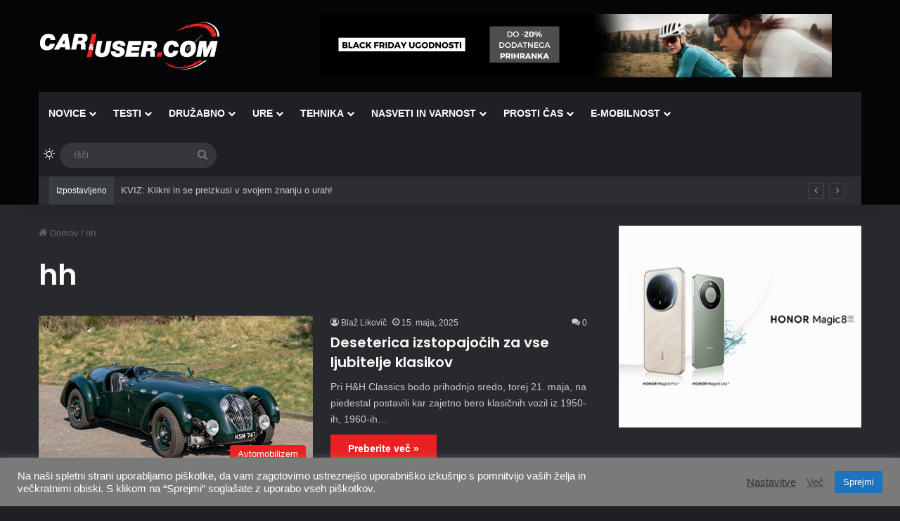

--- FILE ---
content_type: text/html; charset=UTF-8
request_url: https://caranduser.com/oznake/hh/
body_size: 24658
content:
<!DOCTYPE html>
<html lang="sl-SI" class="dark-skin" data-skin="dark">
<head>
	<meta charset="UTF-8" />
	<link rel="profile" href="https://gmpg.org/xfn/11" />
	<title>hh &#8211; CarAndUser.com</title>

<meta http-equiv='x-dns-prefetch-control' content='on'>
<link rel='dns-prefetch' href='//cdnjs.cloudflare.com' />
<link rel='dns-prefetch' href='//ajax.googleapis.com' />
<link rel='dns-prefetch' href='//fonts.googleapis.com' />
<link rel='dns-prefetch' href='//fonts.gstatic.com' />
<link rel='dns-prefetch' href='//s.gravatar.com' />
<link rel='dns-prefetch' href='//www.google-analytics.com' />
<link rel='preload' as='script' href='https://ajax.googleapis.com/ajax/libs/webfont/1/webfont.js'>
<meta name='robots' content='max-image-preview:large' />
<script type="text/javascript">
/* <![CDATA[ */
window.koko_analytics = {"url":"https:\/\/caranduser.com\/wp-admin\/admin-ajax.php?action=koko_analytics_collect","site_url":"https:\/\/caranduser.com","post_id":0,"path":"\/oznake\/hh\/","method":"cookie","use_cookie":true};
/* ]]> */
</script>
<link rel='dns-prefetch' href='//www.googletagmanager.com' />
<link rel='preconnect' href='https://caranduser.b-cdn.net' />
<link rel="alternate" type="application/rss+xml" title="CarAndUser.com &raquo; Vir" href="https://caranduser.com/feed/" />
<link rel="alternate" type="application/rss+xml" title="CarAndUser.com &raquo; Vir komentarjev" href="https://caranduser.com/comments/feed/" />
		<script type="text/javascript">
			try {
				if( 'undefined' != typeof localStorage ){
					var tieSkin = localStorage.getItem('tie-skin');
				}

				
				var html = document.getElementsByTagName('html')[0].classList,
						htmlSkin = 'light';

				if( html.contains('dark-skin') ){
					htmlSkin = 'dark';
				}

				if( tieSkin != null && tieSkin != htmlSkin ){
					html.add('tie-skin-inverted');
					var tieSkinInverted = true;
				}

				if( tieSkin == 'dark' ){
					html.add('dark-skin');
				}
				else if( tieSkin == 'light' ){
					html.remove( 'dark-skin' );
				}
				
			} catch(e) { console.log( e ) }

		</script>
		<link rel="alternate" type="application/rss+xml" title="CarAndUser.com &raquo; hh Vir oznake" href="https://caranduser.com/oznake/hh/feed/" />

		<style type="text/css">
			:root{				
			--tie-preset-gradient-1: linear-gradient(135deg, rgba(6, 147, 227, 1) 0%, rgb(155, 81, 224) 100%);
			--tie-preset-gradient-2: linear-gradient(135deg, rgb(122, 220, 180) 0%, rgb(0, 208, 130) 100%);
			--tie-preset-gradient-3: linear-gradient(135deg, rgba(252, 185, 0, 1) 0%, rgba(255, 105, 0, 1) 100%);
			--tie-preset-gradient-4: linear-gradient(135deg, rgba(255, 105, 0, 1) 0%, rgb(207, 46, 46) 100%);
			--tie-preset-gradient-5: linear-gradient(135deg, rgb(238, 238, 238) 0%, rgb(169, 184, 195) 100%);
			--tie-preset-gradient-6: linear-gradient(135deg, rgb(74, 234, 220) 0%, rgb(151, 120, 209) 20%, rgb(207, 42, 186) 40%, rgb(238, 44, 130) 60%, rgb(251, 105, 98) 80%, rgb(254, 248, 76) 100%);
			--tie-preset-gradient-7: linear-gradient(135deg, rgb(255, 206, 236) 0%, rgb(152, 150, 240) 100%);
			--tie-preset-gradient-8: linear-gradient(135deg, rgb(254, 205, 165) 0%, rgb(254, 45, 45) 50%, rgb(107, 0, 62) 100%);
			--tie-preset-gradient-9: linear-gradient(135deg, rgb(255, 203, 112) 0%, rgb(199, 81, 192) 50%, rgb(65, 88, 208) 100%);
			--tie-preset-gradient-10: linear-gradient(135deg, rgb(255, 245, 203) 0%, rgb(182, 227, 212) 50%, rgb(51, 167, 181) 100%);
			--tie-preset-gradient-11: linear-gradient(135deg, rgb(202, 248, 128) 0%, rgb(113, 206, 126) 100%);
			--tie-preset-gradient-12: linear-gradient(135deg, rgb(2, 3, 129) 0%, rgb(40, 116, 252) 100%);
			--tie-preset-gradient-13: linear-gradient(135deg, #4D34FA, #ad34fa);
			--tie-preset-gradient-14: linear-gradient(135deg, #0057FF, #31B5FF);
			--tie-preset-gradient-15: linear-gradient(135deg, #FF007A, #FF81BD);
			--tie-preset-gradient-16: linear-gradient(135deg, #14111E, #4B4462);
			--tie-preset-gradient-17: linear-gradient(135deg, #F32758, #FFC581);

			
					--main-nav-background: #1f2024;
					--main-nav-secondry-background: rgba(0,0,0,0.2);
					--main-nav-primary-color: #0088ff;
					--main-nav-contrast-primary-color: #FFFFFF;
					--main-nav-text-color: #FFFFFF;
					--main-nav-secondry-text-color: rgba(225,255,255,0.5);
					--main-nav-main-border-color: rgba(255,255,255,0.07);
					--main-nav-secondry-border-color: rgba(255,255,255,0.04);
				
			}
		</style>
	<meta name="viewport" content="width=device-width, initial-scale=1.0" /><style id='wp-img-auto-sizes-contain-inline-css' type='text/css'>
img:is([sizes=auto i],[sizes^="auto," i]){contain-intrinsic-size:3000px 1500px}
/*# sourceURL=wp-img-auto-sizes-contain-inline-css */
</style>
<style id='wp-emoji-styles-inline-css' type='text/css'>

	img.wp-smiley, img.emoji {
		display: inline !important;
		border: none !important;
		box-shadow: none !important;
		height: 1em !important;
		width: 1em !important;
		margin: 0 0.07em !important;
		vertical-align: -0.1em !important;
		background: none !important;
		padding: 0 !important;
	}
/*# sourceURL=wp-emoji-styles-inline-css */
</style>
<link rel='stylesheet' id='cookie-law-info-css' href='https://caranduser.com/wp-content/plugins/cookie-law-info/legacy/public/css/cookie-law-info-public.css?ver=3.3.9.1' type='text/css' media='all' />
<link rel='stylesheet' id='cookie-law-info-gdpr-css' href='https://caranduser.com/wp-content/plugins/cookie-law-info/legacy/public/css/cookie-law-info-gdpr.css?ver=3.3.9.1' type='text/css' media='all' />
<link rel='stylesheet' id='wp-banners-css-css' href='https://caranduser.com/wp-content/plugins/custom-banners/assets/css/wp-banners.css?ver=6.9' type='text/css' media='all' />
<link rel='stylesheet' id='tie-css-base-css' href='https://caranduser.b-cdn.net/wp-content/themes/jannah/assets/css/base.min.css?ver=7.6.4' type='text/css' media='all' />
<link rel='stylesheet' id='tie-css-styles-css' href='https://caranduser.b-cdn.net/wp-content/themes/jannah/assets/css/style.min.css?ver=7.6.4' type='text/css' media='all' />
<link rel='stylesheet' id='tie-css-widgets-css' href='https://caranduser.b-cdn.net/wp-content/themes/jannah/assets/css/widgets.min.css?ver=7.6.4' type='text/css' media='all' />
<link rel='stylesheet' id='tie-css-helpers-css' href='https://caranduser.b-cdn.net/wp-content/themes/jannah/assets/css/helpers.min.css?ver=7.6.4' type='text/css' media='all' />
<link rel='stylesheet' id='tie-fontawesome5-css' href='https://caranduser.b-cdn.net/wp-content/themes/jannah/assets/css/fontawesome.css?ver=7.6.4' type='text/css' media='all' />
<link rel='stylesheet' id='tie-css-ilightbox-css' href='https://caranduser.b-cdn.net/wp-content/themes/jannah/assets/ilightbox/dark-skin/skin.css?ver=7.6.4' type='text/css' media='all' />
<link rel='stylesheet' id='tie-css-shortcodes-css' href='https://caranduser.b-cdn.net/wp-content/themes/jannah/assets/css/plugins/shortcodes.min.css?ver=7.6.4' type='text/css' media='all' />
<link rel='stylesheet' id='taqyeem-styles-css' href='https://caranduser.b-cdn.net/wp-content/themes/jannah/assets/css/plugins/taqyeem.min.css?ver=7.6.4' type='text/css' media='all' />
<style id='taqyeem-styles-inline-css' type='text/css'>
.wf-active .logo-text,.wf-active h1,.wf-active h2,.wf-active h3,.wf-active h4,.wf-active h5,.wf-active h6,.wf-active .the-subtitle{font-family: 'Poppins';}#main-nav .main-menu > ul > li > a{text-transform: uppercase;}:root:root{--brand-color: #ec2223;--dark-brand-color: #ba0000;--bright-color: #FFFFFF;--base-color: #2c2f34;}#reading-position-indicator{box-shadow: 0 0 10px rgba( 236,34,35,0.7);}:root:root{--brand-color: #ec2223;--dark-brand-color: #ba0000;--bright-color: #FFFFFF;--base-color: #2c2f34;}#reading-position-indicator{box-shadow: 0 0 10px rgba( 236,34,35,0.7);}#header-notification-bar{background: var( --tie-preset-gradient-13 );}#header-notification-bar{--tie-buttons-color: #FFFFFF;--tie-buttons-border-color: #FFFFFF;--tie-buttons-hover-color: #e1e1e1;--tie-buttons-hover-text: #000000;}#header-notification-bar{--tie-buttons-text: #000000;}#top-nav .breaking-title{color: #FFFFFF;}#top-nav .breaking-title:before{background-color: #393c41;}#top-nav .breaking-news-nav li:hover{background-color: #393c41;border-color: #393c41;}#footer{background-image: url(https://new.caranduser.com/wp-content/uploads/2020/12/footer.jpg);background-repeat: no-repeat;background-size: cover; background-attachment: fixed;background-position: center center;}#tie-wrapper #theme-header{background-color: #040506;background-image: url(https://new.caranduser.com/wp-content/uploads/2020/12/header.jpg);background-repeat: no-repeat;background-position: center center;}.tie-cat-2,.tie-cat-item-2 > span{background-color:#fcf811 !important;color:#000000 !important;}.tie-cat-2:after{border-top-color:#fcf811 !important;}.tie-cat-2:hover{background-color:#deda00 !important;}.tie-cat-2:hover:after{border-top-color:#deda00 !important;}.tie-cat-11,.tie-cat-item-11 > span{background-color:#ec2223 !important;color:#FFFFFF !important;}.tie-cat-11:after{border-top-color:#ec2223 !important;}.tie-cat-11:hover{background-color:#ce0405 !important;}.tie-cat-11:hover:after{border-top-color:#ce0405 !important;}.tie-cat-15,.tie-cat-item-15 > span{background-color:#ec2223 !important;color:#FFFFFF !important;}.tie-cat-15:after{border-top-color:#ec2223 !important;}.tie-cat-15:hover{background-color:#ce0405 !important;}.tie-cat-15:hover:after{border-top-color:#ce0405 !important;}.tie-cat-17,.tie-cat-item-17 > span{background-color:#ec2223 !important;color:#FFFFFF !important;}.tie-cat-17:after{border-top-color:#ec2223 !important;}.tie-cat-17:hover{background-color:#ce0405 !important;}.tie-cat-17:hover:after{border-top-color:#ce0405 !important;}.tie-cat-18,.tie-cat-item-18 > span{background-color:#ec2223 !important;color:#FFFFFF !important;}.tie-cat-18:after{border-top-color:#ec2223 !important;}.tie-cat-18:hover{background-color:#ce0405 !important;}.tie-cat-18:hover:after{border-top-color:#ce0405 !important;}.tie-cat-19,.tie-cat-item-19 > span{background-color:#f28900 !important;color:#FFFFFF !important;}.tie-cat-19:after{border-top-color:#f28900 !important;}.tie-cat-19:hover{background-color:#d46b00 !important;}.tie-cat-19:hover:after{border-top-color:#d46b00 !important;}.tie-cat-20,.tie-cat-item-20 > span{background-color:#3498db !important;color:#FFFFFF !important;}.tie-cat-20:after{border-top-color:#3498db !important;}.tie-cat-20:hover{background-color:#167abd !important;}.tie-cat-20:hover:after{border-top-color:#167abd !important;}.tie-cat-1,.tie-cat-item-1 > span{background-color:#7b87a0 !important;color:#FFFFFF !important;}.tie-cat-1:after{border-top-color:#7b87a0 !important;}.tie-cat-1:hover{background-color:#5d6982 !important;}.tie-cat-1:hover:after{border-top-color:#5d6982 !important;}.tie-cat-33,.tie-cat-item-33 > span{background-color:#fcf811 !important;color:#000000 !important;}.tie-cat-33:after{border-top-color:#fcf811 !important;}.tie-cat-33:hover{background-color:#deda00 !important;}.tie-cat-33:hover:after{border-top-color:#deda00 !important;}.tie-cat-36,.tie-cat-item-36 > span{background-color:#fcf811 !important;color:#000000 !important;}.tie-cat-36:after{border-top-color:#fcf811 !important;}.tie-cat-36:hover{background-color:#deda00 !important;}.tie-cat-36:hover:after{border-top-color:#deda00 !important;}.tie-cat-34,.tie-cat-item-34 > span{background-color:#fcf811 !important;color:#000000 !important;}.tie-cat-34:after{border-top-color:#fcf811 !important;}.tie-cat-34:hover{background-color:#deda00 !important;}.tie-cat-34:hover:after{border-top-color:#deda00 !important;}.tie-cat-37,.tie-cat-item-37 > span{background-color:#e67e22 !important;color:#FFFFFF !important;}.tie-cat-37:after{border-top-color:#e67e22 !important;}.tie-cat-37:hover{background-color:#c86004 !important;}.tie-cat-37:hover:after{border-top-color:#c86004 !important;}.tie-cat-38,.tie-cat-item-38 > span{background-color:#fcf811 !important;color:#000000 !important;}.tie-cat-38:after{border-top-color:#fcf811 !important;}.tie-cat-38:hover{background-color:#deda00 !important;}.tie-cat-38:hover:after{border-top-color:#deda00 !important;}.tie-cat-35,.tie-cat-item-35 > span{background-color:#e67e22 !important;color:#FFFFFF !important;}.tie-cat-35:after{border-top-color:#e67e22 !important;}.tie-cat-35:hover{background-color:#c86004 !important;}.tie-cat-35:hover:after{border-top-color:#c86004 !important;}.tie-cat-39,.tie-cat-item-39 > span{background-color:#f28900 !important;color:#FFFFFF !important;}.tie-cat-39:after{border-top-color:#f28900 !important;}.tie-cat-39:hover{background-color:#d46b00 !important;}.tie-cat-39:hover:after{border-top-color:#d46b00 !important;}.tie-cat-40,.tie-cat-item-40 > span{background-color:#4caf50 !important;color:#FFFFFF !important;}.tie-cat-40:after{border-top-color:#4caf50 !important;}.tie-cat-40:hover{background-color:#2e9132 !important;}.tie-cat-40:hover:after{border-top-color:#2e9132 !important;}.tie-cat-41,.tie-cat-item-41 > span{background-color:#f28900 !important;color:#FFFFFF !important;}.tie-cat-41:after{border-top-color:#f28900 !important;}.tie-cat-41:hover{background-color:#d46b00 !important;}.tie-cat-41:hover:after{border-top-color:#d46b00 !important;}.tie-cat-42,.tie-cat-item-42 > span{background-color:#3352c4 !important;color:#FFFFFF !important;}.tie-cat-42:after{border-top-color:#3352c4 !important;}.tie-cat-42:hover{background-color:#1534a6 !important;}.tie-cat-42:hover:after{border-top-color:#1534a6 !important;}.tie-cat-27,.tie-cat-item-27 > span{background-color:#3498db !important;color:#FFFFFF !important;}.tie-cat-27:after{border-top-color:#3498db !important;}.tie-cat-27:hover{background-color:#167abd !important;}.tie-cat-27:hover:after{border-top-color:#167abd !important;}.tie-cat-30,.tie-cat-item-30 > span{background-color:#3498db !important;color:#FFFFFF !important;}.tie-cat-30:after{border-top-color:#3498db !important;}.tie-cat-30:hover{background-color:#167abd !important;}.tie-cat-30:hover:after{border-top-color:#167abd !important;}.tie-cat-29,.tie-cat-item-29 > span{background-color:#3498db !important;color:#FFFFFF !important;}.tie-cat-29:after{border-top-color:#3498db !important;}.tie-cat-29:hover{background-color:#167abd !important;}.tie-cat-29:hover:after{border-top-color:#167abd !important;}.tie-cat-28,.tie-cat-item-28 > span{background-color:#3498db !important;color:#FFFFFF !important;}.tie-cat-28:after{border-top-color:#3498db !important;}.tie-cat-28:hover{background-color:#167abd !important;}.tie-cat-28:hover:after{border-top-color:#167abd !important;}.tie-cat-31,.tie-cat-item-31 > span{background-color:#3498db !important;color:#FFFFFF !important;}.tie-cat-31:after{border-top-color:#3498db !important;}.tie-cat-31:hover{background-color:#167abd !important;}.tie-cat-31:hover:after{border-top-color:#167abd !important;}.tie-cat-32,.tie-cat-item-32 > span{background-color:#3498db !important;color:#FFFFFF !important;}.tie-cat-32:after{border-top-color:#3498db !important;}.tie-cat-32:hover{background-color:#167abd !important;}.tie-cat-32:hover:after{border-top-color:#167abd !important;}.tie-cat-25,.tie-cat-item-25 > span{background-color:#ec2223 !important;color:#FFFFFF !important;}.tie-cat-25:after{border-top-color:#ec2223 !important;}.tie-cat-25:hover{background-color:#ce0405 !important;}.tie-cat-25:hover:after{border-top-color:#ce0405 !important;}.tie-cat-43,.tie-cat-item-43 > span{background-color:#9b59b6 !important;color:#FFFFFF !important;}.tie-cat-43:after{border-top-color:#9b59b6 !important;}.tie-cat-43:hover{background-color:#7d3b98 !important;}.tie-cat-43:hover:after{border-top-color:#7d3b98 !important;}.tie-cat-44,.tie-cat-item-44 > span{background-color:#9b59b6 !important;color:#FFFFFF !important;}.tie-cat-44:after{border-top-color:#9b59b6 !important;}.tie-cat-44:hover{background-color:#7d3b98 !important;}.tie-cat-44:hover:after{border-top-color:#7d3b98 !important;}.tie-cat-46,.tie-cat-item-46 > span{background-color:#9b59b6 !important;color:#FFFFFF !important;}.tie-cat-46:after{border-top-color:#9b59b6 !important;}.tie-cat-46:hover{background-color:#7d3b98 !important;}.tie-cat-46:hover:after{border-top-color:#7d3b98 !important;}.tie-cat-45,.tie-cat-item-45 > span{background-color:#9b59b6 !important;color:#FFFFFF !important;}.tie-cat-45:after{border-top-color:#9b59b6 !important;}.tie-cat-45:hover{background-color:#7d3b98 !important;}.tie-cat-45:hover:after{border-top-color:#7d3b98 !important;}.tie-cat-24,.tie-cat-item-24 > span{background-color:#ec2223 !important;color:#FFFFFF !important;}.tie-cat-24:after{border-top-color:#ec2223 !important;}.tie-cat-24:hover{background-color:#ce0405 !important;}.tie-cat-24:hover:after{border-top-color:#ce0405 !important;}.tie-cat-26,.tie-cat-item-26 > span{background-color:#ec2223 !important;color:#FFFFFF !important;}.tie-cat-26:after{border-top-color:#ec2223 !important;}.tie-cat-26:hover{background-color:#ce0405 !important;}.tie-cat-26:hover:after{border-top-color:#ce0405 !important;}.tie-cat-54,.tie-cat-item-54 > span{background-color:rgba(183,145,49,0.97) !important;color:#FFFFFF !important;}.tie-cat-54:after{border-top-color:rgba(183,145,49,0.97) !important;}.tie-cat-54:hover{background-color:#997313 !important;}.tie-cat-54:hover:after{border-top-color:#997313 !important;}.tie-cat-47,.tie-cat-item-47 > span{background-color:#20dd16 !important;color:#FFFFFF !important;}.tie-cat-47:after{border-top-color:#20dd16 !important;}.tie-cat-47:hover{background-color:#02bf00 !important;}.tie-cat-47:hover:after{border-top-color:#02bf00 !important;}.tie-cat-55,.tie-cat-item-55 > span{background-color:rgba(183,145,49,0.97) !important;color:#FFFFFF !important;}.tie-cat-55:after{border-top-color:rgba(183,145,49,0.97) !important;}.tie-cat-55:hover{background-color:#997313 !important;}.tie-cat-55:hover:after{border-top-color:#997313 !important;}.tie-cat-52,.tie-cat-item-52 > span{background-color:#3352c4 !important;color:#FFFFFF !important;}.tie-cat-52:after{border-top-color:#3352c4 !important;}.tie-cat-52:hover{background-color:#1534a6 !important;}.tie-cat-52:hover:after{border-top-color:#1534a6 !important;}.tie-cat-53,.tie-cat-item-53 > span{background-color:#3352c4 !important;color:#FFFFFF !important;}.tie-cat-53:after{border-top-color:#3352c4 !important;}.tie-cat-53:hover{background-color:#1534a6 !important;}.tie-cat-53:hover:after{border-top-color:#1534a6 !important;}.tie-cat-188,.tie-cat-item-188 > span{background-color:#9b59b6 !important;color:#FFFFFF !important;}.tie-cat-188:after{border-top-color:#9b59b6 !important;}.tie-cat-188:hover{background-color:#7d3b98 !important;}.tie-cat-188:hover:after{border-top-color:#7d3b98 !important;}.tie-cat-51,.tie-cat-item-51 > span{background-color:#20dd16 !important;color:#FFFFFF !important;}.tie-cat-51:after{border-top-color:#20dd16 !important;}.tie-cat-51:hover{background-color:#02bf00 !important;}.tie-cat-51:hover:after{border-top-color:#02bf00 !important;}.tie-cat-48,.tie-cat-item-48 > span{background-color:#20dd16 !important;color:#FFFFFF !important;}.tie-cat-48:after{border-top-color:#20dd16 !important;}.tie-cat-48:hover{background-color:#02bf00 !important;}.tie-cat-48:hover:after{border-top-color:#02bf00 !important;}.tie-cat-49,.tie-cat-item-49 > span{background-color:#20dd16 !important;color:#FFFFFF !important;}.tie-cat-49:after{border-top-color:#20dd16 !important;}.tie-cat-49:hover{background-color:#02bf00 !important;}.tie-cat-49:hover:after{border-top-color:#02bf00 !important;}.tie-cat-103,.tie-cat-item-103 > span{background-color:#fcf811 !important;color:#000000 !important;}.tie-cat-103:after{border-top-color:#fcf811 !important;}.tie-cat-103:hover{background-color:#deda00 !important;}.tie-cat-103:hover:after{border-top-color:#deda00 !important;}.tie-cat-272,.tie-cat-item-272 > span{background-color:#9b59b6 !important;color:#FFFFFF !important;}.tie-cat-272:after{border-top-color:#9b59b6 !important;}.tie-cat-272:hover{background-color:#7d3b98 !important;}.tie-cat-272:hover:after{border-top-color:#7d3b98 !important;}.tie-cat-58,.tie-cat-item-58 > span{background-color:rgba(183,145,49,0.97) !important;color:#FFFFFF !important;}.tie-cat-58:after{border-top-color:rgba(183,145,49,0.97) !important;}.tie-cat-58:hover{background-color:#997313 !important;}.tie-cat-58:hover:after{border-top-color:#997313 !important;}.tie-cat-56,.tie-cat-item-56 > span{background-color:rgba(183,145,49,0.97) !important;color:#FFFFFF !important;}.tie-cat-56:after{border-top-color:rgba(183,145,49,0.97) !important;}.tie-cat-56:hover{background-color:#997313 !important;}.tie-cat-56:hover:after{border-top-color:#997313 !important;}.tie-cat-1560,.tie-cat-item-1560 > span{background-color:#3498db !important;color:#FFFFFF !important;}.tie-cat-1560:after{border-top-color:#3498db !important;}.tie-cat-1560:hover{background-color:#167abd !important;}.tie-cat-1560:hover:after{border-top-color:#167abd !important;}.tie-cat-1782,.tie-cat-item-1782 > span{background-color:#3498db !important;color:#FFFFFF !important;}.tie-cat-1782:after{border-top-color:#3498db !important;}.tie-cat-1782:hover{background-color:#167abd !important;}.tie-cat-1782:hover:after{border-top-color:#167abd !important;}.tie-cat-2784,.tie-cat-item-2784 > span{background-color:#3498db !important;color:#FFFFFF !important;}.tie-cat-2784:after{border-top-color:#3498db !important;}.tie-cat-2784:hover{background-color:#167abd !important;}.tie-cat-2784:hover:after{border-top-color:#167abd !important;}.tie-cat-3574,.tie-cat-item-3574 > span{background-color:#9b59b6 !important;color:#FFFFFF !important;}.tie-cat-3574:after{border-top-color:#9b59b6 !important;}.tie-cat-3574:hover{background-color:#7d3b98 !important;}.tie-cat-3574:hover:after{border-top-color:#7d3b98 !important;}@media (max-width: 991px){.side-aside.normal-side{background: #0a0101;background: -webkit-linear-gradient(135deg,#ff0000,#0a0101 );background: -moz-linear-gradient(135deg,#ff0000,#0a0101 );background: -o-linear-gradient(135deg,#ff0000,#0a0101 );background: linear-gradient(135deg,#0a0101,#ff0000 );}}.tie-insta-header {margin-bottom: 15px;}.tie-insta-avatar a {width: 70px;height: 70px;display: block;position: relative;float: left;margin-right: 15px;margin-bottom: 15px;}.tie-insta-avatar a:before {content: "";position: absolute;width: calc(100% + 6px);height: calc(100% + 6px);left: -3px;top: -3px;border-radius: 50%;background: #d6249f;background: radial-gradient(circle at 30% 107%,#fdf497 0%,#fdf497 5%,#fd5949 45%,#d6249f 60%,#285AEB 90%);}.tie-insta-avatar a:after {position: absolute;content: "";width: calc(100% + 3px);height: calc(100% + 3px);left: -2px;top: -2px;border-radius: 50%;background: #fff;}.dark-skin .tie-insta-avatar a:after {background: #27292d;}.tie-insta-avatar img {border-radius: 50%;position: relative;z-index: 2;transition: all 0.25s;}.tie-insta-avatar img:hover {box-shadow: 0px 0px 15px 0 #6b54c6;}.tie-insta-info {font-size: 1.3em;font-weight: bold;margin-bottom: 5px;}
/*# sourceURL=taqyeem-styles-inline-css */
</style>
<script type="text/javascript" src="https://caranduser.b-cdn.net/wp-includes/js/jquery/jquery.min.js?ver=3.7.1" id="jquery-core-js"></script>
<script type="text/javascript" src="https://caranduser.b-cdn.net/wp-includes/js/jquery/jquery-migrate.min.js?ver=3.4.1" id="jquery-migrate-js"></script>
<script type="text/javascript" id="cookie-law-info-js-extra">
/* <![CDATA[ */
var Cli_Data = {"nn_cookie_ids":[],"cookielist":[],"non_necessary_cookies":[],"ccpaEnabled":"","ccpaRegionBased":"","ccpaBarEnabled":"","strictlyEnabled":["necessary","obligatoire"],"ccpaType":"gdpr","js_blocking":"1","custom_integration":"","triggerDomRefresh":"","secure_cookies":""};
var cli_cookiebar_settings = {"animate_speed_hide":"500","animate_speed_show":"500","background":"#7a7a7a","border":"#b1a6a6c2","border_on":"","button_1_button_colour":"#1e73be","button_1_button_hover":"#185c98","button_1_link_colour":"#fff","button_1_as_button":"1","button_1_new_win":"","button_2_button_colour":"#333","button_2_button_hover":"#292929","button_2_link_colour":"#444","button_2_as_button":"","button_2_hidebar":"","button_3_button_colour":"#dd3333","button_3_button_hover":"#b12929","button_3_link_colour":"#fff","button_3_as_button":"1","button_3_new_win":"","button_4_button_colour":"#000","button_4_button_hover":"#000000","button_4_link_colour":"#333333","button_4_as_button":"","button_7_button_colour":"#61a229","button_7_button_hover":"#4e8221","button_7_link_colour":"#fff","button_7_as_button":"1","button_7_new_win":"","font_family":"inherit","header_fix":"","notify_animate_hide":"1","notify_animate_show":"","notify_div_id":"#cookie-law-info-bar","notify_position_horizontal":"right","notify_position_vertical":"bottom","scroll_close":"","scroll_close_reload":"","accept_close_reload":"","reject_close_reload":"","showagain_tab":"","showagain_background":"#fff","showagain_border":"#000","showagain_div_id":"#cookie-law-info-again","showagain_x_position":"100px","text":"#ffffff","show_once_yn":"","show_once":"10000","logging_on":"","as_popup":"","popup_overlay":"1","bar_heading_text":"","cookie_bar_as":"banner","popup_showagain_position":"bottom-right","widget_position":"left"};
var log_object = {"ajax_url":"https://caranduser.com/wp-admin/admin-ajax.php"};
//# sourceURL=cookie-law-info-js-extra
/* ]]> */
</script>
<script type="text/javascript" src="https://caranduser.com/wp-content/plugins/cookie-law-info/legacy/public/js/cookie-law-info-public.js?ver=3.3.9.1" id="cookie-law-info-js"></script>
<link rel="https://api.w.org/" href="https://caranduser.com/wp-json/" /><link rel="alternate" title="JSON" type="application/json" href="https://caranduser.com/wp-json/wp/v2/tags/4204" /><link rel="EditURI" type="application/rsd+xml" title="RSD" href="https://caranduser.com/xmlrpc.php?rsd" />
<meta name="generator" content="WordPress 6.9" />
<style type="text/css" media="screen">.custom-banners-cycle-slideshow {
    margin-bottom: 0px;
}

.stream-item-top .custom-banners-cycle-slideshow {
    height: 90px !important;
}</style><meta name="generator" content="Site Kit by Google 1.170.0" /><script type='text/javascript'>
/* <![CDATA[ */
var taqyeem = {"ajaxurl":"https://caranduser.com/wp-admin/admin-ajax.php" , "your_rating":"Your Rating:"};
/* ]]> */
</script>

 <meta name="description" content="Obračamo svet!" /><meta http-equiv="X-UA-Compatible" content="IE=edge">
<meta name="theme-color" content="#040506" /><!-- Google tag (gtag.js) -->
<script async src="https://www.googletagmanager.com/gtag/js?id=G-ZWVZTGPENM"></script>
<script>
  window.dataLayer = window.dataLayer || [];
  function gtag(){dataLayer.push(arguments);}
  gtag('js', new Date());

  gtag('config', 'G-ZWVZTGPENM');
</script><!-- There is no amphtml version available for this URL. --><link rel="icon" href="https://caranduser.b-cdn.net/wp-content/uploads/2021/01/cropped-favicon-32x32.png" sizes="32x32" />
<link rel="icon" href="https://caranduser.b-cdn.net/wp-content/uploads/2021/01/cropped-favicon-192x192.png" sizes="192x192" />
<link rel="apple-touch-icon" href="https://caranduser.b-cdn.net/wp-content/uploads/2021/01/cropped-favicon-180x180.png" />
<meta name="msapplication-TileImage" content="https://caranduser.b-cdn.net/wp-content/uploads/2021/01/cropped-favicon-270x270.png" />
<style id='global-styles-inline-css' type='text/css'>
:root{--wp--preset--aspect-ratio--square: 1;--wp--preset--aspect-ratio--4-3: 4/3;--wp--preset--aspect-ratio--3-4: 3/4;--wp--preset--aspect-ratio--3-2: 3/2;--wp--preset--aspect-ratio--2-3: 2/3;--wp--preset--aspect-ratio--16-9: 16/9;--wp--preset--aspect-ratio--9-16: 9/16;--wp--preset--color--black: #000000;--wp--preset--color--cyan-bluish-gray: #abb8c3;--wp--preset--color--white: #ffffff;--wp--preset--color--pale-pink: #f78da7;--wp--preset--color--vivid-red: #cf2e2e;--wp--preset--color--luminous-vivid-orange: #ff6900;--wp--preset--color--luminous-vivid-amber: #fcb900;--wp--preset--color--light-green-cyan: #7bdcb5;--wp--preset--color--vivid-green-cyan: #00d084;--wp--preset--color--pale-cyan-blue: #8ed1fc;--wp--preset--color--vivid-cyan-blue: #0693e3;--wp--preset--color--vivid-purple: #9b51e0;--wp--preset--color--global-color: #ec2223;--wp--preset--gradient--vivid-cyan-blue-to-vivid-purple: linear-gradient(135deg,rgb(6,147,227) 0%,rgb(155,81,224) 100%);--wp--preset--gradient--light-green-cyan-to-vivid-green-cyan: linear-gradient(135deg,rgb(122,220,180) 0%,rgb(0,208,130) 100%);--wp--preset--gradient--luminous-vivid-amber-to-luminous-vivid-orange: linear-gradient(135deg,rgb(252,185,0) 0%,rgb(255,105,0) 100%);--wp--preset--gradient--luminous-vivid-orange-to-vivid-red: linear-gradient(135deg,rgb(255,105,0) 0%,rgb(207,46,46) 100%);--wp--preset--gradient--very-light-gray-to-cyan-bluish-gray: linear-gradient(135deg,rgb(238,238,238) 0%,rgb(169,184,195) 100%);--wp--preset--gradient--cool-to-warm-spectrum: linear-gradient(135deg,rgb(74,234,220) 0%,rgb(151,120,209) 20%,rgb(207,42,186) 40%,rgb(238,44,130) 60%,rgb(251,105,98) 80%,rgb(254,248,76) 100%);--wp--preset--gradient--blush-light-purple: linear-gradient(135deg,rgb(255,206,236) 0%,rgb(152,150,240) 100%);--wp--preset--gradient--blush-bordeaux: linear-gradient(135deg,rgb(254,205,165) 0%,rgb(254,45,45) 50%,rgb(107,0,62) 100%);--wp--preset--gradient--luminous-dusk: linear-gradient(135deg,rgb(255,203,112) 0%,rgb(199,81,192) 50%,rgb(65,88,208) 100%);--wp--preset--gradient--pale-ocean: linear-gradient(135deg,rgb(255,245,203) 0%,rgb(182,227,212) 50%,rgb(51,167,181) 100%);--wp--preset--gradient--electric-grass: linear-gradient(135deg,rgb(202,248,128) 0%,rgb(113,206,126) 100%);--wp--preset--gradient--midnight: linear-gradient(135deg,rgb(2,3,129) 0%,rgb(40,116,252) 100%);--wp--preset--font-size--small: 13px;--wp--preset--font-size--medium: 20px;--wp--preset--font-size--large: 36px;--wp--preset--font-size--x-large: 42px;--wp--preset--spacing--20: 0.44rem;--wp--preset--spacing--30: 0.67rem;--wp--preset--spacing--40: 1rem;--wp--preset--spacing--50: 1.5rem;--wp--preset--spacing--60: 2.25rem;--wp--preset--spacing--70: 3.38rem;--wp--preset--spacing--80: 5.06rem;--wp--preset--shadow--natural: 6px 6px 9px rgba(0, 0, 0, 0.2);--wp--preset--shadow--deep: 12px 12px 50px rgba(0, 0, 0, 0.4);--wp--preset--shadow--sharp: 6px 6px 0px rgba(0, 0, 0, 0.2);--wp--preset--shadow--outlined: 6px 6px 0px -3px rgb(255, 255, 255), 6px 6px rgb(0, 0, 0);--wp--preset--shadow--crisp: 6px 6px 0px rgb(0, 0, 0);}:where(.is-layout-flex){gap: 0.5em;}:where(.is-layout-grid){gap: 0.5em;}body .is-layout-flex{display: flex;}.is-layout-flex{flex-wrap: wrap;align-items: center;}.is-layout-flex > :is(*, div){margin: 0;}body .is-layout-grid{display: grid;}.is-layout-grid > :is(*, div){margin: 0;}:where(.wp-block-columns.is-layout-flex){gap: 2em;}:where(.wp-block-columns.is-layout-grid){gap: 2em;}:where(.wp-block-post-template.is-layout-flex){gap: 1.25em;}:where(.wp-block-post-template.is-layout-grid){gap: 1.25em;}.has-black-color{color: var(--wp--preset--color--black) !important;}.has-cyan-bluish-gray-color{color: var(--wp--preset--color--cyan-bluish-gray) !important;}.has-white-color{color: var(--wp--preset--color--white) !important;}.has-pale-pink-color{color: var(--wp--preset--color--pale-pink) !important;}.has-vivid-red-color{color: var(--wp--preset--color--vivid-red) !important;}.has-luminous-vivid-orange-color{color: var(--wp--preset--color--luminous-vivid-orange) !important;}.has-luminous-vivid-amber-color{color: var(--wp--preset--color--luminous-vivid-amber) !important;}.has-light-green-cyan-color{color: var(--wp--preset--color--light-green-cyan) !important;}.has-vivid-green-cyan-color{color: var(--wp--preset--color--vivid-green-cyan) !important;}.has-pale-cyan-blue-color{color: var(--wp--preset--color--pale-cyan-blue) !important;}.has-vivid-cyan-blue-color{color: var(--wp--preset--color--vivid-cyan-blue) !important;}.has-vivid-purple-color{color: var(--wp--preset--color--vivid-purple) !important;}.has-black-background-color{background-color: var(--wp--preset--color--black) !important;}.has-cyan-bluish-gray-background-color{background-color: var(--wp--preset--color--cyan-bluish-gray) !important;}.has-white-background-color{background-color: var(--wp--preset--color--white) !important;}.has-pale-pink-background-color{background-color: var(--wp--preset--color--pale-pink) !important;}.has-vivid-red-background-color{background-color: var(--wp--preset--color--vivid-red) !important;}.has-luminous-vivid-orange-background-color{background-color: var(--wp--preset--color--luminous-vivid-orange) !important;}.has-luminous-vivid-amber-background-color{background-color: var(--wp--preset--color--luminous-vivid-amber) !important;}.has-light-green-cyan-background-color{background-color: var(--wp--preset--color--light-green-cyan) !important;}.has-vivid-green-cyan-background-color{background-color: var(--wp--preset--color--vivid-green-cyan) !important;}.has-pale-cyan-blue-background-color{background-color: var(--wp--preset--color--pale-cyan-blue) !important;}.has-vivid-cyan-blue-background-color{background-color: var(--wp--preset--color--vivid-cyan-blue) !important;}.has-vivid-purple-background-color{background-color: var(--wp--preset--color--vivid-purple) !important;}.has-black-border-color{border-color: var(--wp--preset--color--black) !important;}.has-cyan-bluish-gray-border-color{border-color: var(--wp--preset--color--cyan-bluish-gray) !important;}.has-white-border-color{border-color: var(--wp--preset--color--white) !important;}.has-pale-pink-border-color{border-color: var(--wp--preset--color--pale-pink) !important;}.has-vivid-red-border-color{border-color: var(--wp--preset--color--vivid-red) !important;}.has-luminous-vivid-orange-border-color{border-color: var(--wp--preset--color--luminous-vivid-orange) !important;}.has-luminous-vivid-amber-border-color{border-color: var(--wp--preset--color--luminous-vivid-amber) !important;}.has-light-green-cyan-border-color{border-color: var(--wp--preset--color--light-green-cyan) !important;}.has-vivid-green-cyan-border-color{border-color: var(--wp--preset--color--vivid-green-cyan) !important;}.has-pale-cyan-blue-border-color{border-color: var(--wp--preset--color--pale-cyan-blue) !important;}.has-vivid-cyan-blue-border-color{border-color: var(--wp--preset--color--vivid-cyan-blue) !important;}.has-vivid-purple-border-color{border-color: var(--wp--preset--color--vivid-purple) !important;}.has-vivid-cyan-blue-to-vivid-purple-gradient-background{background: var(--wp--preset--gradient--vivid-cyan-blue-to-vivid-purple) !important;}.has-light-green-cyan-to-vivid-green-cyan-gradient-background{background: var(--wp--preset--gradient--light-green-cyan-to-vivid-green-cyan) !important;}.has-luminous-vivid-amber-to-luminous-vivid-orange-gradient-background{background: var(--wp--preset--gradient--luminous-vivid-amber-to-luminous-vivid-orange) !important;}.has-luminous-vivid-orange-to-vivid-red-gradient-background{background: var(--wp--preset--gradient--luminous-vivid-orange-to-vivid-red) !important;}.has-very-light-gray-to-cyan-bluish-gray-gradient-background{background: var(--wp--preset--gradient--very-light-gray-to-cyan-bluish-gray) !important;}.has-cool-to-warm-spectrum-gradient-background{background: var(--wp--preset--gradient--cool-to-warm-spectrum) !important;}.has-blush-light-purple-gradient-background{background: var(--wp--preset--gradient--blush-light-purple) !important;}.has-blush-bordeaux-gradient-background{background: var(--wp--preset--gradient--blush-bordeaux) !important;}.has-luminous-dusk-gradient-background{background: var(--wp--preset--gradient--luminous-dusk) !important;}.has-pale-ocean-gradient-background{background: var(--wp--preset--gradient--pale-ocean) !important;}.has-electric-grass-gradient-background{background: var(--wp--preset--gradient--electric-grass) !important;}.has-midnight-gradient-background{background: var(--wp--preset--gradient--midnight) !important;}.has-small-font-size{font-size: var(--wp--preset--font-size--small) !important;}.has-medium-font-size{font-size: var(--wp--preset--font-size--medium) !important;}.has-large-font-size{font-size: var(--wp--preset--font-size--large) !important;}.has-x-large-font-size{font-size: var(--wp--preset--font-size--x-large) !important;}
/*# sourceURL=global-styles-inline-css */
</style>
<link rel='stylesheet' id='metaslider-flex-slider-css' href='https://caranduser.com/wp-content/plugins/ml-slider/assets/sliders/flexslider/flexslider.css?ver=3.104.0' type='text/css' media='all' property='stylesheet' />
<link rel='stylesheet' id='metaslider-public-css' href='https://caranduser.com/wp-content/plugins/ml-slider/assets/metaslider/public.css?ver=3.104.0' type='text/css' media='all' property='stylesheet' />
<style id='metaslider-public-inline-css' type='text/css'>
@media only screen and (max-width: 767px) { .hide-arrows-smartphone .flex-direction-nav, .hide-navigation-smartphone .flex-control-paging, .hide-navigation-smartphone .flex-control-nav, .hide-navigation-smartphone .filmstrip, .hide-slideshow-smartphone, .metaslider-hidden-content.hide-smartphone{ display: none!important; }}@media only screen and (min-width : 768px) and (max-width: 1023px) { .hide-arrows-tablet .flex-direction-nav, .hide-navigation-tablet .flex-control-paging, .hide-navigation-tablet .flex-control-nav, .hide-navigation-tablet .filmstrip, .hide-slideshow-tablet, .metaslider-hidden-content.hide-tablet{ display: none!important; }}@media only screen and (min-width : 1024px) and (max-width: 1439px) { .hide-arrows-laptop .flex-direction-nav, .hide-navigation-laptop .flex-control-paging, .hide-navigation-laptop .flex-control-nav, .hide-navigation-laptop .filmstrip, .hide-slideshow-laptop, .metaslider-hidden-content.hide-laptop{ display: none!important; }}@media only screen and (min-width : 1440px) { .hide-arrows-desktop .flex-direction-nav, .hide-navigation-desktop .flex-control-paging, .hide-navigation-desktop .flex-control-nav, .hide-navigation-desktop .filmstrip, .hide-slideshow-desktop, .metaslider-hidden-content.hide-desktop{ display: none!important; }}
@media only screen and (max-width: 767px) { .hide-arrows-smartphone .flex-direction-nav, .hide-navigation-smartphone .flex-control-paging, .hide-navigation-smartphone .flex-control-nav, .hide-navigation-smartphone .filmstrip, .hide-slideshow-smartphone, .metaslider-hidden-content.hide-smartphone{ display: none!important; }}@media only screen and (min-width : 768px) and (max-width: 1023px) { .hide-arrows-tablet .flex-direction-nav, .hide-navigation-tablet .flex-control-paging, .hide-navigation-tablet .flex-control-nav, .hide-navigation-tablet .filmstrip, .hide-slideshow-tablet, .metaslider-hidden-content.hide-tablet{ display: none!important; }}@media only screen and (min-width : 1024px) and (max-width: 1439px) { .hide-arrows-laptop .flex-direction-nav, .hide-navigation-laptop .flex-control-paging, .hide-navigation-laptop .flex-control-nav, .hide-navigation-laptop .filmstrip, .hide-slideshow-laptop, .metaslider-hidden-content.hide-laptop{ display: none!important; }}@media only screen and (min-width : 1440px) { .hide-arrows-desktop .flex-direction-nav, .hide-navigation-desktop .flex-control-paging, .hide-navigation-desktop .flex-control-nav, .hide-navigation-desktop .filmstrip, .hide-slideshow-desktop, .metaslider-hidden-content.hide-desktop{ display: none!important; }}
@media only screen and (max-width: 767px) { .hide-arrows-smartphone .flex-direction-nav, .hide-navigation-smartphone .flex-control-paging, .hide-navigation-smartphone .flex-control-nav, .hide-navigation-smartphone .filmstrip, .hide-slideshow-smartphone, .metaslider-hidden-content.hide-smartphone{ display: none!important; }}@media only screen and (min-width : 768px) and (max-width: 1023px) { .hide-arrows-tablet .flex-direction-nav, .hide-navigation-tablet .flex-control-paging, .hide-navigation-tablet .flex-control-nav, .hide-navigation-tablet .filmstrip, .hide-slideshow-tablet, .metaslider-hidden-content.hide-tablet{ display: none!important; }}@media only screen and (min-width : 1024px) and (max-width: 1439px) { .hide-arrows-laptop .flex-direction-nav, .hide-navigation-laptop .flex-control-paging, .hide-navigation-laptop .flex-control-nav, .hide-navigation-laptop .filmstrip, .hide-slideshow-laptop, .metaslider-hidden-content.hide-laptop{ display: none!important; }}@media only screen and (min-width : 1440px) { .hide-arrows-desktop .flex-direction-nav, .hide-navigation-desktop .flex-control-paging, .hide-navigation-desktop .flex-control-nav, .hide-navigation-desktop .filmstrip, .hide-slideshow-desktop, .metaslider-hidden-content.hide-desktop{ display: none!important; }}
/*# sourceURL=metaslider-public-inline-css */
</style>
</head>

<body id="tie-body" class="archive tag tag-hh tag-4204 wp-theme-jannah tie-no-js metaslider-plugin wrapper-has-shadow block-head-4 block-head-6 magazine2 is-thumb-overlay-disabled is-desktop is-header-layout-3 has-header-ad sidebar-right has-sidebar hide_banner_comments hide_share_post_bottom hide_post_nav">



<div class="background-overlay">

	<div id="tie-container" class="site tie-container">

		
		<div id="tie-wrapper">
			
<header id="theme-header" class="theme-header header-layout-3 main-nav-dark main-nav-default-dark main-nav-below main-nav-boxed has-stream-item top-nav-active top-nav-dark top-nav-default-dark top-nav-boxed top-nav-below top-nav-below-main-nav has-shadow has-normal-width-logo mobile-header-default">
	
<div class="container header-container">
	<div class="tie-row logo-row">

		
		<div class="logo-wrapper">
			<div class="tie-col-md-4 logo-container clearfix">
				<div id="mobile-header-components-area_1" class="mobile-header-components"><ul class="components"><li class="mobile-component_menu custom-menu-link"><a href="#" id="mobile-menu-icon" class=""><span class="tie-mobile-menu-icon nav-icon is-layout-1"></span><span class="screen-reader-text">Meni</span></a></li></ul></div>
		<div id="logo" class="image-logo" style="margin-top: 30px; margin-bottom: 30px;">

			
			<a title="CarAndUser.com" href="https://caranduser.com/">
				
				<picture class="tie-logo-default tie-logo-picture">
					
					<source class="tie-logo-source-default tie-logo-source" srcset="https://caranduser.b-cdn.net/wp-content/uploads/2020/12/caranduser-logo-2x-1.png 2x, https://caranduser.b-cdn.net/wp-content/uploads/2020/12/caranduser-logo-1.png 1x">
					<img class="tie-logo-img-default tie-logo-img" src="https://caranduser.b-cdn.net/wp-content/uploads/2020/12/caranduser-logo-1.png" alt="CarAndUser.com" width="258" height="70" style="max-height:70px; width: auto;" />
				</picture>
						</a>

			
		</div><!-- #logo /-->

		<div id="mobile-header-components-area_2" class="mobile-header-components"><ul class="components"><li class="mobile-component_search custom-menu-link">
				<a href="#" class="tie-search-trigger-mobile">
					<span class="tie-icon-search tie-search-icon" aria-hidden="true"></span>
					<span class="screen-reader-text">Išči</span>
				</a>
			</li> <li class="mobile-component_skin custom-menu-link">
				<a href="#" class="change-skin" title="Switch skin">
					<span class="tie-icon-moon change-skin-icon" aria-hidden="true"></span>
					<span class="screen-reader-text">Switch skin</span>
				</a>
			</li></ul></div>			</div><!-- .tie-col /-->
		</div><!-- .logo-wrapper /-->

		<div class="tie-col-md-8 stream-item stream-item-top-wrapper"><div class="stream-item-top"><div class="stream-item-size" style="max-width:728px; min-height:90px;"><div id="metaslider-id-23123" style="width: 100%;" class="ml-slider-3-104-0 metaslider metaslider-flex metaslider-23123 ml-slider ms-theme-default nav-hidden" role="region" aria-label="Glava - 728×90" data-height="90" data-width="728">
    <div id="metaslider_container_23123">
        <div id="metaslider_23123">
            <ul class='slides'>
                <li style="display: block; width: 100%;" class="slide-23127 ms-image " aria-roledescription="slide" data-date="2022-04-07 22:04:21" data-filename="wheelbase-shop-oglasna-pasica-mesec-ugodnosti-2025.png" data-slide-type="image"><a href="https://wheelbase-shop.com/crni-petek-kolesa-in-kolesarska-oprema/" target="_blank" aria-label="View Slide Details" class="metaslider_image_link"><img src="https://caranduser.b-cdn.net/wp-content/uploads/2025/11/wheelbase-shop-oglasna-pasica-mesec-ugodnosti-2025.png" height="90" width="728" alt="" class="slider-23123 slide-23127 msDefaultImage" title="wheelbase-shop-oglasna-pasica-mesec-ugodnosti-2025" /></a></li>
                <li style="display: none; width: 100%;" class="slide-70075 ms-image " aria-roledescription="slide" data-date="2025-07-28 20:42:30" data-filename="pasica-bose-flex.jpg" data-slide-type="image"><a href="https://www.lorexcenter.si/kategorija-izdelka/avdio-sony-in-bose-izdelki/zvocniki-sony-in-bose/bluetooth-zvocniki-sony-in-bose/" target="_blank" aria-label="View Slide Details" class="metaslider_image_link"><img src="https://caranduser.b-cdn.net/wp-content/uploads/2022/06/pasica-bose-flex.jpg" height="90" width="728" alt="" class="slider-23123 slide-70075 msDefaultImage" title="pasica bose flex" /></a></li>
                <li style="display: none; width: 100%;" class="slide-56837 ms-image " aria-roledescription="slide" data-date="2024-08-07 10:40:36" data-filename="avtosola-brulc-728_90.jpg" data-slide-type="image"><a href="https://avtosola-brulc.si/" target="_blank" aria-label="View Slide Details" class="metaslider_image_link"><img src="https://caranduser.b-cdn.net/wp-content/uploads/2024/08/avtosola-brulc-728_90.jpg" height="90" width="728" alt="" class="slider-23123 slide-56837 msDefaultImage" title="avtošola brulc 728_90" /></a></li>
                <li style="display: none; width: 100%;" class="slide-76344 ms-image " aria-roledescription="slide" data-date="2026-01-20 05:57:46" data-filename="oglas-magic-8-honor.jpg" data-slide-type="image"><a href="https://www.honor.com/si/phones/honor-magic8-pro/" target="_blank" aria-label="View Slide Details" class="metaslider_image_link"><img src="https://caranduser.b-cdn.net/wp-content/uploads/2026/01/oglas-magic-8-honor.jpg" height="90" width="728" alt="" class="slider-23123 slide-76344 msDefaultImage" title="oglas--magic-8-honor" /></a></li>
                <li style="display: none; width: 100%;" class="slide-75130 ms-image " aria-roledescription="slide" data-date="2025-12-07 22:50:24" data-filename="oglas-raymond-weil-slowatch-cau.jpg" data-slide-type="image"><a href="https://www.slowatch.si/si/premium/raymond-weil/" target="_blank" aria-label="View Slide Details" class="metaslider_image_link"><img src="https://caranduser.b-cdn.net/wp-content/uploads/2025/12/oglas-raymond-weil-slowatch-cau.jpg" height="90" width="728" alt="" class="slider-23123 slide-75130 msDefaultImage" title="oglas-raymond-weil-slowatch-cau" /></a></li>
                <li style="display: none; width: 100%;" class="slide-23131 ms-image " aria-roledescription="slide" data-date="2022-04-07 22:07:47" data-filename="Revija-OBRAMBA-banner.jpg" data-slide-type="image"><a href="https://www.obramba.com/" target="_blank" aria-label="View Slide Details" class="metaslider_image_link"><img src="https://caranduser.b-cdn.net/wp-content/uploads/2021/11/Revija-OBRAMBA-banner.jpg" height="90" width="728" alt="" class="slider-23123 slide-23131 msDefaultImage" title="Revija-OBRAMBA-banner" /></a></li>
                <li style="display: none; width: 100%;" class="slide-23126 ms-image " aria-roledescription="slide" data-date="2022-04-07 22:03:13" data-filename="nlb_skladi_jesen-caranduser.jpg" data-slide-type="image"><a href="https://www.nlbskladi.si/" target="_blank" aria-label="View Slide Details" class="metaslider_image_link"><img src="https://caranduser.b-cdn.net/wp-content/uploads/2021/01/nlb_skladi_jesen-caranduser.jpg" height="90" width="728" alt="" class="slider-23123 slide-23126 msDefaultImage" title="nlb_skladi_jesen-caranduser" /></a></li>
                <li style="display: none; width: 100%;" class="slide-23129 ms-image " aria-roledescription="slide" data-date="2022-04-07 22:05:18" data-filename="as-center728x90zascitna-oprema.gif" data-slide-type="image"><a href="https://www.honda-as.com/motorji/domov" target="_blank" aria-label="View Slide Details" class="metaslider_image_link"><img src="https://caranduser.b-cdn.net/wp-content/uploads/2021/01/as-center728x90zascitna-oprema.gif" height="90" width="728" alt="" class="slider-23123 slide-23129 msDefaultImage" title="as-center[728x90]zascitna-oprema" /></a></li>
            </ul>
        </div>
        
    </div>
</div></div></div></div><!-- .tie-col /-->
	</div><!-- .tie-row /-->
</div><!-- .container /-->

<div class="main-nav-wrapper">
	<nav id="main-nav" data-skin="search-in-main-nav" class="main-nav header-nav live-search-parent menu-style-default menu-style-solid-bg"  aria-label="Primary Navigation">
		<div class="container">

			<div class="main-menu-wrapper">

				
				<div id="menu-components-wrap">

					
					<div class="main-menu main-menu-wrap">
						<div id="main-nav-menu" class="main-menu header-menu"><ul id="menu-tielabs-main-menu" class="menu"><li id="menu-item-1027" class="menu-item menu-item-type-taxonomy menu-item-object-category menu-item-1027 mega-menu mega-cat mega-menu-posts " data-id="18" ><a href="https://caranduser.com/kategorija/novice/">Novice</a>
<div class="mega-menu-block menu-sub-content"  >

<div class="mega-menu-content">
<div class="mega-cat-wrapper">
<ul class="mega-cat-sub-categories cats-vertical">
<li class="mega-all-link"><a href="https://caranduser.com/kategorija/novice/" class="is-active is-loaded mega-sub-cat" data-id="18">Vse</a></li>
<li class="mega-sub-cat-11"><a href="https://caranduser.com/kategorija/novice/avtomobilizem/" class="mega-sub-cat"  data-id="11">Avtomobilizem</a></li>
<li class="mega-sub-cat-133"><a href="https://caranduser.com/kategorija/novice/gospodarska-vozila-novice/" class="mega-sub-cat"  data-id="133">Gospodarska vozila</a></li>
<li class="mega-sub-cat-1783"><a href="https://caranduser.com/kategorija/novice/miniature-novice/" class="mega-sub-cat"  data-id="1783">Miniature</a></li>
<li class="mega-sub-cat-15"><a href="https://caranduser.com/kategorija/novice/motociklizem/" class="mega-sub-cat"  data-id="15">Motociklizem</a></li>
<li class="mega-sub-cat-25"><a href="https://caranduser.com/kategorija/novice/predstavitve/" class="mega-sub-cat"  data-id="25">Predstavitve</a></li>
<li class="mega-sub-cat-24"><a href="https://caranduser.com/kategorija/novice/reportaze/" class="mega-sub-cat"  data-id="24">Reportaže</a></li>
<li class="mega-sub-cat-17"><a href="https://caranduser.com/kategorija/novice/saloni/" class="mega-sub-cat"  data-id="17">Saloni</a></li>
<li class="mega-sub-cat-26"><a href="https://caranduser.com/kategorija/novice/zanimivosti/" class="mega-sub-cat"  data-id="26">Zanimivosti</a></li>
</ul>

						<div class="mega-cat-content mega-cat-sub-exists vertical-posts">

								<div class="mega-ajax-content mega-cat-posts-container clearfix">

						</div><!-- .mega-ajax-content -->

						</div><!-- .mega-cat-content -->

					</div><!-- .mega-cat-Wrapper -->

</div><!-- .mega-menu-content -->

</div><!-- .mega-menu-block --> 
</li>
<li id="menu-item-981" class="menu-item menu-item-type-taxonomy menu-item-object-category menu-item-981 mega-menu mega-cat mega-menu-posts " data-id="20" ><a href="https://caranduser.com/kategorija/testi/">Testi</a>
<div class="mega-menu-block menu-sub-content"  >

<div class="mega-menu-content">
<div class="mega-cat-wrapper">
<ul class="mega-cat-sub-categories cats-vertical">
<li class="mega-all-link"><a href="https://caranduser.com/kategorija/testi/" class="is-active is-loaded mega-sub-cat" data-id="20">Vse</a></li>
<li class="mega-sub-cat-27"><a href="https://caranduser.com/kategorija/testi/avtomobili/" class="mega-sub-cat"  data-id="27">Avtomobili</a></li>
<li class="mega-sub-cat-30"><a href="https://caranduser.com/kategorija/testi/ekskluzivni-testi/" class="mega-sub-cat"  data-id="30">Ekskluzivni testi</a></li>
<li class="mega-sub-cat-29"><a href="https://caranduser.com/kategorija/testi/gospodarska-vozila/" class="mega-sub-cat"  data-id="29">Gospodarska vozila</a></li>
<li class="mega-sub-cat-1782"><a href="https://caranduser.com/kategorija/testi/miniature/" class="mega-sub-cat"  data-id="1782">Miniature</a></li>
<li class="mega-sub-cat-28"><a href="https://caranduser.com/kategorija/testi/motocikli/" class="mega-sub-cat"  data-id="28">Motocikli</a></li>
<li class="mega-sub-cat-1560"><a href="https://caranduser.com/kategorija/testi/pnevmatike/" class="mega-sub-cat"  data-id="1560">Pnevmatike</a></li>
<li class="mega-sub-cat-31"><a href="https://caranduser.com/kategorija/testi/primerjalni-testi/" class="mega-sub-cat"  data-id="31">Primerjalni testi</a></li>
<li class="mega-sub-cat-2784"><a href="https://caranduser.com/kategorija/testi/skiroji/" class="mega-sub-cat"  data-id="2784">Skiroji</a></li>
</ul>

						<div class="mega-cat-content mega-cat-sub-exists vertical-posts">

								<div class="mega-ajax-content mega-cat-posts-container clearfix">

						</div><!-- .mega-ajax-content -->

						</div><!-- .mega-cat-content -->

					</div><!-- .mega-cat-Wrapper -->

</div><!-- .mega-menu-content -->

</div><!-- .mega-menu-block --> 
</li>
<li id="menu-item-979" class="menu-item menu-item-type-taxonomy menu-item-object-category menu-item-979 mega-menu mega-cat mega-menu-posts " data-id="2" ><a href="https://caranduser.com/kategorija/druzabno/">Družabno</a>
<div class="mega-menu-block menu-sub-content"  >

<div class="mega-menu-content">
<div class="mega-cat-wrapper">
<ul class="mega-cat-sub-categories cats-vertical">
<li class="mega-all-link"><a href="https://caranduser.com/kategorija/druzabno/" class="is-active is-loaded mega-sub-cat" data-id="2">Vse</a></li>
<li class="mega-sub-cat-33"><a href="https://caranduser.com/kategorija/druzabno/popkultura/" class="mega-sub-cat"  data-id="33">(Pop)kultura</a></li>
<li class="mega-sub-cat-36"><a href="https://caranduser.com/kategorija/druzabno/avtomobili-in-slavni/" class="mega-sub-cat"  data-id="36">Avtomobili in slavni</a></li>
<li class="mega-sub-cat-34"><a href="https://caranduser.com/kategorija/druzabno/dogodki/" class="mega-sub-cat"  data-id="34">Dogodki</a></li>
<li class="mega-sub-cat-38"><a href="https://caranduser.com/kategorija/druzabno/nagradne-igre/" class="mega-sub-cat"  data-id="38">Nagradne igre</a></li>
<li class="mega-sub-cat-103"><a href="https://caranduser.com/kategorija/druzabno/novice-druzabno/" class="mega-sub-cat"  data-id="103">Novice</a></li>
</ul>

						<div class="mega-cat-content mega-cat-sub-exists vertical-posts">

								<div class="mega-ajax-content mega-cat-posts-container clearfix">

						</div><!-- .mega-ajax-content -->

						</div><!-- .mega-cat-content -->

					</div><!-- .mega-cat-Wrapper -->

</div><!-- .mega-menu-content -->

</div><!-- .mega-menu-block --> 
</li>
<li id="menu-item-1072" class="menu-item menu-item-type-taxonomy menu-item-object-category menu-item-1072 mega-menu mega-cat mega-menu-posts " data-id="54" ><a href="https://caranduser.com/kategorija/ure/">Ure</a>
<div class="mega-menu-block menu-sub-content"  >

<div class="mega-menu-content">
<div class="mega-cat-wrapper">
<ul class="mega-cat-sub-categories cats-vertical">
<li class="mega-all-link"><a href="https://caranduser.com/kategorija/ure/" class="is-active is-loaded mega-sub-cat" data-id="54">Vse</a></li>
<li class="mega-sub-cat-55"><a href="https://caranduser.com/kategorija/ure/novice-ure/" class="mega-sub-cat"  data-id="55">Novice</a></li>
<li class="mega-sub-cat-56"><a href="https://caranduser.com/kategorija/ure/testi-ure/" class="mega-sub-cat"  data-id="56">Testi</a></li>
<li class="mega-sub-cat-58"><a href="https://caranduser.com/kategorija/ure/zanimivosti-ure/" class="mega-sub-cat"  data-id="58">Zanimivosti</a></li>
</ul>

						<div class="mega-cat-content mega-cat-sub-exists vertical-posts">

								<div class="mega-ajax-content mega-cat-posts-container clearfix">

						</div><!-- .mega-ajax-content -->

						</div><!-- .mega-cat-content -->

					</div><!-- .mega-cat-Wrapper -->

</div><!-- .mega-menu-content -->

</div><!-- .mega-menu-block --> 
</li>
<li id="menu-item-1077" class="menu-item menu-item-type-taxonomy menu-item-object-category menu-item-1077 mega-menu mega-cat mega-menu-posts " data-id="42" ><a href="https://caranduser.com/kategorija/tehnika/">Tehnika</a>
<div class="mega-menu-block menu-sub-content"  >

<div class="mega-menu-content">
<div class="mega-cat-wrapper">
<ul class="mega-cat-sub-categories cats-vertical">
<li class="mega-all-link"><a href="https://caranduser.com/kategorija/tehnika/" class="is-active is-loaded mega-sub-cat" data-id="42">Vse</a></li>
<li class="mega-sub-cat-52"><a href="https://caranduser.com/kategorija/tehnika/novice-tehnika/" class="mega-sub-cat"  data-id="52">Novice</a></li>
<li class="mega-sub-cat-53"><a href="https://caranduser.com/kategorija/tehnika/testi-tehnika/" class="mega-sub-cat"  data-id="53">Testi</a></li>
</ul>

						<div class="mega-cat-content mega-cat-sub-exists vertical-posts">

								<div class="mega-ajax-content mega-cat-posts-container clearfix">

						</div><!-- .mega-ajax-content -->

						</div><!-- .mega-cat-content -->

					</div><!-- .mega-cat-Wrapper -->

</div><!-- .mega-menu-content -->

</div><!-- .mega-menu-block --> 
</li>
<li id="menu-item-1028" class="menu-item menu-item-type-taxonomy menu-item-object-category menu-item-1028 mega-menu mega-cat mega-menu-posts " data-id="43" ><a href="https://caranduser.com/kategorija/nasveti-in-varnost/">Nasveti in varnost</a>
<div class="mega-menu-block menu-sub-content"  >

<div class="mega-menu-content">
<div class="mega-cat-wrapper">
<ul class="mega-cat-sub-categories cats-vertical">
<li class="mega-all-link"><a href="https://caranduser.com/kategorija/nasveti-in-varnost/" class="is-active is-loaded mega-sub-cat" data-id="43">Vse</a></li>
<li class="mega-sub-cat-188"><a href="https://caranduser.com/kategorija/nasveti-in-varnost/rabljena-vozila/" class="mega-sub-cat"  data-id="188">Iz druge roke</a></li>
<li class="mega-sub-cat-3574"><a href="https://caranduser.com/kategorija/nasveti-in-varnost/mini-projekt/" class="mega-sub-cat"  data-id="3574">Mini Projekt</a></li>
<li class="mega-sub-cat-44"><a href="https://caranduser.com/kategorija/nasveti-in-varnost/nasveti/" class="mega-sub-cat"  data-id="44">Nasveti</a></li>
<li class="mega-sub-cat-46"><a href="https://caranduser.com/kategorija/nasveti-in-varnost/v-razmislek/" class="mega-sub-cat"  data-id="46">V razmislek</a></li>
<li class="mega-sub-cat-45"><a href="https://caranduser.com/kategorija/nasveti-in-varnost/varnost/" class="mega-sub-cat"  data-id="45">Varnost</a></li>
<li class="mega-sub-cat-272"><a href="https://caranduser.com/kategorija/nasveti-in-varnost/vojska/" class="mega-sub-cat"  data-id="272">Vojska</a></li>
</ul>

						<div class="mega-cat-content mega-cat-sub-exists vertical-posts">

								<div class="mega-ajax-content mega-cat-posts-container clearfix">

						</div><!-- .mega-ajax-content -->

						</div><!-- .mega-cat-content -->

					</div><!-- .mega-cat-Wrapper -->

</div><!-- .mega-menu-content -->

</div><!-- .mega-menu-block --> 
</li>
<li id="menu-item-980" class="menu-item menu-item-type-taxonomy menu-item-object-category menu-item-980 mega-menu mega-cat mega-menu-posts " data-id="19" ><a href="https://caranduser.com/kategorija/prosti-cas/">Prosti čas</a>
<div class="mega-menu-block menu-sub-content"  >

<div class="mega-menu-content">
<div class="mega-cat-wrapper">
<ul class="mega-cat-sub-categories cats-vertical">
<li class="mega-all-link"><a href="https://caranduser.com/kategorija/prosti-cas/" class="is-active is-loaded mega-sub-cat" data-id="19">Vse</a></li>
<li class="mega-sub-cat-39"><a href="https://caranduser.com/kategorija/prosti-cas/izleti/" class="mega-sub-cat"  data-id="39">Izleti</a></li>
<li class="mega-sub-cat-40"><a href="https://caranduser.com/kategorija/prosti-cas/pocitniska-vozila/" class="mega-sub-cat"  data-id="40">Počitniška vozila</a></li>
<li class="mega-sub-cat-41"><a href="https://caranduser.com/kategorija/prosti-cas/sportna-oprema/" class="mega-sub-cat"  data-id="41">Športna oprema</a></li>
</ul>

						<div class="mega-cat-content mega-cat-sub-exists vertical-posts">

								<div class="mega-ajax-content mega-cat-posts-container clearfix">

						</div><!-- .mega-ajax-content -->

						</div><!-- .mega-cat-content -->

					</div><!-- .mega-cat-Wrapper -->

</div><!-- .mega-menu-content -->

</div><!-- .mega-menu-block --> 
</li>
<li id="menu-item-3049" class="menu-item menu-item-type-taxonomy menu-item-object-category menu-item-3049 mega-menu mega-cat mega-menu-posts " data-id="47" ><a href="https://caranduser.com/kategorija/e-mobilnost/">E-Mobilnost</a>
<div class="mega-menu-block menu-sub-content"  >

<div class="mega-menu-content">
<div class="mega-cat-wrapper">
<ul class="mega-cat-sub-categories cats-vertical">
<li class="mega-all-link"><a href="https://caranduser.com/kategorija/e-mobilnost/" class="is-active is-loaded mega-sub-cat" data-id="47">Vse</a></li>
<li class="mega-sub-cat-48"><a href="https://caranduser.com/kategorija/e-mobilnost/na-kolesih/" class="mega-sub-cat"  data-id="48">Na kolesih</a></li>
<li class="mega-sub-cat-49"><a href="https://caranduser.com/kategorija/e-mobilnost/na-vodi/" class="mega-sub-cat"  data-id="49">Na vodi</a></li>
<li class="mega-sub-cat-50"><a href="https://caranduser.com/kategorija/e-mobilnost/v-zraku/" class="mega-sub-cat"  data-id="50">V zraku</a></li>
</ul>

						<div class="mega-cat-content mega-cat-sub-exists vertical-posts">

								<div class="mega-ajax-content mega-cat-posts-container clearfix">

						</div><!-- .mega-ajax-content -->

						</div><!-- .mega-cat-content -->

					</div><!-- .mega-cat-Wrapper -->

</div><!-- .mega-menu-content -->

</div><!-- .mega-menu-block --> 
</li>
</ul></div>					</div><!-- .main-menu /-->

					<ul class="components">	<li class="skin-icon menu-item custom-menu-link">
		<a href="#" class="change-skin" title="Switch skin">
			<span class="tie-icon-moon change-skin-icon" aria-hidden="true"></span>
			<span class="screen-reader-text">Switch skin</span>
		</a>
	</li>
				<li class="search-bar menu-item custom-menu-link" aria-label="Search">
				<form method="get" id="search" action="https://caranduser.com/">
					<input id="search-input" class="is-ajax-search"  inputmode="search" type="text" name="s" title="Išči" placeholder="Išči" />
					<button id="search-submit" type="submit">
						<span class="tie-icon-search tie-search-icon" aria-hidden="true"></span>
						<span class="screen-reader-text">Išči</span>
					</button>
				</form>
			</li>
			</ul><!-- Components -->
				</div><!-- #menu-components-wrap /-->
			</div><!-- .main-menu-wrapper /-->
		</div><!-- .container /-->

			</nav><!-- #main-nav /-->
</div><!-- .main-nav-wrapper /-->


<nav id="top-nav"  class="has-breaking top-nav header-nav has-breaking-news" aria-label="Secondary Navigation">
	<div class="container">
		<div class="topbar-wrapper">

			
			<div class="tie-alignleft">
				
<div class="breaking controls-is-active">

	<span class="breaking-title">
		<span class="tie-icon-bolt breaking-icon" aria-hidden="true"></span>
		<span class="breaking-title-text">Izpostavljeno</span>
	</span>

	<ul id="breaking-news-in-header" class="breaking-news" data-type="reveal" data-arrows="true" data-speed="3000">

		
						<li class="news-item">
							<a href="https://caranduser.com/quiz/ure/">KVIZ: Klikni in se preizkusi v svojem znanju o urah!</a>
						</li>

						
						<li class="news-item">
							<a href="https://caranduser.com/testi/volkswagen-golf-2-0-tdi-variant-style/">Test &#039;&#039;&#039;ljudskega&#039;&#039; avtomobila z nahrbtnikom.</a>
						</li>

						
						<li class="news-item">
							<a href="https://caranduser.com/ure/rolex-sky-dweller/">Rolex, Rolex, Rolex. Kdo ga ne bi?</a>
						</li>

						
						<li class="news-item">
							<a href="https://caranduser.com/testi/bmw-r18/">Kriza srednjih let? Tukaj je rešitev na dveh kolesih!</a>
						</li>

						
						<li class="news-item">
							<a href="https://caranduser.com/ure/stowa-flieger-klassik-sport-baumuster-b/">Pilotski časomer s pridihom druge svetovne vojne!</a>
						</li>

						
						<li class="news-item">
							<a href="https://caranduser.com/tehnika/xiaomi-mi-11-lite-5g/">To je najbolj vsestranski telefon za soliden denar!</a>
						</li>

						
						<li class="news-item">
							<a href="https://caranduser.com/ure/nomos-club-campus-neomatik/">Ali je to najlepša zapestna ura za dame?</a>
						</li>

						
	</ul>
</div><!-- #breaking /-->
			</div><!-- .tie-alignleft /-->

			<div class="tie-alignright">
							</div><!-- .tie-alignright /-->

		</div><!-- .topbar-wrapper /-->
	</div><!-- .container /-->
</nav><!-- #top-nav /-->
</header>

		<script type="text/javascript">
			try{if("undefined"!=typeof localStorage){var header,mnIsDark=!1,tnIsDark=!1;(header=document.getElementById("theme-header"))&&((header=header.classList).contains("main-nav-default-dark")&&(mnIsDark=!0),header.contains("top-nav-default-dark")&&(tnIsDark=!0),"dark"==tieSkin?(header.add("main-nav-dark","top-nav-dark"),header.remove("main-nav-light","top-nav-light")):"light"==tieSkin&&(mnIsDark||(header.remove("main-nav-dark"),header.add("main-nav-light")),tnIsDark||(header.remove("top-nav-dark"),header.add("top-nav-light"))))}}catch(a){console.log(a)}
		</script>
		<div id="content" class="site-content container"><div id="main-content-row" class="tie-row main-content-row">
	<div class="main-content tie-col-md-8 tie-col-xs-12" role="main">

		

			<header id="tag-title-section" class="entry-header-outer container-wrapper archive-title-wrapper">
				<nav id="breadcrumb"><a href="https://caranduser.com/"><span class="tie-icon-home" aria-hidden="true"></span> Domov</a><em class="delimiter">/</em><span class="current">hh</span></nav><script type="application/ld+json">{"@context":"http:\/\/schema.org","@type":"BreadcrumbList","@id":"#Breadcrumb","itemListElement":[{"@type":"ListItem","position":1,"item":{"name":"Domov","@id":"https:\/\/caranduser.com\/"}}]}</script><h1 class="page-title">hh</h1>			</header><!-- .entry-header-outer /-->

			
		<div class="mag-box wide-post-box">
			<div class="container-wrapper">
				<div class="mag-box-container clearfix">
					<ul id="posts-container" data-layout="default" data-settings="{'uncropped_image':'jannah-image-post','category_meta':true,'post_meta':true,'excerpt':'true','excerpt_length':'20','read_more':'true','read_more_text':false,'media_overlay':true,'title_length':0,'is_full':false,'is_category':false}" class="posts-items">
<li class="post-item  post-67310 post type-post status-publish format-standard has-post-thumbnail category-avtomobilizem category-novice category-zanimivosti tag-avkcija tag-drazba tag-hh tie-standard">

	
			<a aria-label="Deseterica izstopajočih za vse ljubitelje klasikov" href="https://caranduser.com/novice/avtomobilizem/deseterica-izstopajocih-za-vse-ljubitelje-klasikov/" class="post-thumb"><span class="post-cat-wrap"><span class="post-cat tie-cat-11">Avtomobilizem</span></span><img width="390" height="220" src="https://caranduser.b-cdn.net/wp-content/uploads/2025/05/1950-Healey-Silverstone-D-Type-390x220.jpg" class="attachment-jannah-image-large size-jannah-image-large wp-post-image" alt="" decoding="async" fetchpriority="high" /></a>
	<div class="post-details">

		<div class="post-meta clearfix"><span class="author-meta single-author no-avatars"><span class="meta-item meta-author-wrapper meta-author-6"><span class="meta-author"><a href="https://caranduser.com/author/likovtich/" class="author-name tie-icon" title="Blaž Likovič">Blaž Likovič</a></span></span></span><span class="date meta-item tie-icon">15. maja, 2025</span><div class="tie-alignright"><span class="meta-comment tie-icon meta-item fa-before">0</span></div></div><!-- .post-meta -->
				<h2 class="post-title"><a href="https://caranduser.com/novice/avtomobilizem/deseterica-izstopajocih-za-vse-ljubitelje-klasikov/">Deseterica izstopajočih za vse ljubitelje klasikov</a></h2>
		
						<p class="post-excerpt">Pri H&amp;H Classics bodo prihodnjo sredo, torej 21. maja, na piedestal postavili kar zajetno bero klasičnih vozil iz 1950-ih, 1960-ih&hellip;</p>
				<a class="more-link button" href="https://caranduser.com/novice/avtomobilizem/deseterica-izstopajocih-za-vse-ljubitelje-klasikov/">Preberite več »</a>	</div>
</li>

<li class="post-item  post-61288 post type-post status-publish format-standard has-post-thumbnail category-avtomobilizem category-novice category-zanimivosti tag-drazba tag-hh tag-licitacija tie-standard">

	
			<a aria-label="Črni petek tudi na dražbi H&#038;H Classics" href="https://caranduser.com/novice/avtomobilizem/crni-petek-tudi-na-drazbi-hh-classics/" class="post-thumb"><span class="post-cat-wrap"><span class="post-cat tie-cat-11">Avtomobilizem</span></span><img width="390" height="220" src="https://caranduser.b-cdn.net/wp-content/uploads/2024/11/1975-Iso-Lele-sport-390x220.jpg" class="attachment-jannah-image-large size-jannah-image-large wp-post-image" alt="" decoding="async" /></a>
	<div class="post-details">

		<div class="post-meta clearfix"><span class="author-meta single-author no-avatars"><span class="meta-item meta-author-wrapper meta-author-6"><span class="meta-author"><a href="https://caranduser.com/author/likovtich/" class="author-name tie-icon" title="Blaž Likovič">Blaž Likovič</a></span></span></span><span class="date meta-item tie-icon">29. novembra, 2024</span><div class="tie-alignright"><span class="meta-comment tie-icon meta-item fa-before">1</span></div></div><!-- .post-meta -->
				<h2 class="post-title"><a href="https://caranduser.com/novice/avtomobilizem/crni-petek-tudi-na-drazbi-hh-classics/">Črni petek tudi na dražbi H&#038;H Classics</a></h2>
		
						<p class="post-excerpt">V zadnjih dneh letošnjega novembra so v okviru »črnega petka«, ki v zahodnih državah in nič manj pri nas velja&hellip;</p>
				<a class="more-link button" href="https://caranduser.com/novice/avtomobilizem/crni-petek-tudi-na-drazbi-hh-classics/">Preberite več »</a>	</div>
</li>

<li class="post-item  post-60252 post type-post status-publish format-standard has-post-thumbnail category-avtomobilizem category-novice tag-hh tag-motocikli tie-standard">

	
			<a aria-label="Ena izmed največjih dvokolesnih dražb je tu!" href="https://caranduser.com/novice/avtomobilizem/ena-izmed-najvecjih-dvokolesnih-drazb-je-tu/" class="post-thumb"><span class="post-cat-wrap"><span class="post-cat tie-cat-11">Avtomobilizem</span></span><img width="390" height="220" src="https://caranduser.b-cdn.net/wp-content/uploads/2024/11/2005_Suzuki_GSX-R750_K5_Barry_Sheene-1-390x220.jpg" class="attachment-jannah-image-large size-jannah-image-large wp-post-image" alt="" decoding="async" loading="lazy" /></a>
	<div class="post-details">

		<div class="post-meta clearfix"><span class="author-meta single-author no-avatars"><span class="meta-item meta-author-wrapper meta-author-10"><span class="meta-author"><a href="https://caranduser.com/author/amajeric/" class="author-name tie-icon" title="Aleš Majerič">Aleš Majerič</a></span></span></span><span class="date meta-item tie-icon">7. novembra, 2024</span><div class="tie-alignright"><span class="meta-comment tie-icon meta-item fa-before">0</span></div></div><!-- .post-meta -->
				<h2 class="post-title"><a href="https://caranduser.com/novice/avtomobilizem/ena-izmed-najvecjih-dvokolesnih-drazb-je-tu/">Ena izmed največjih dvokolesnih dražb je tu!</a></h2>
		
						<p class="post-excerpt">V osrčju Anglije se bo še pred koncem novembra zvrstila ena izmed največjih draž dvokolesnikov, ki poteka pod okriljem dražbene&hellip;</p>
				<a class="more-link button" href="https://caranduser.com/novice/avtomobilizem/ena-izmed-najvecjih-dvokolesnih-drazb-je-tu/">Preberite več »</a>	</div>
</li>

<li class="post-item  post-58948 post type-post status-publish format-standard has-post-thumbnail category-avtomobilizem category-novice tag-hh tie-standard">

	
			<a aria-label="Kar 120 klasikov in zbirateljskih vozil bo iskalo novo garažo" href="https://caranduser.com/novice/avtomobilizem/kar-120-klasikov-in-zbirateljskih-vozil-bo-iskalo-novo-garazo/" class="post-thumb"><span class="post-cat-wrap"><span class="post-cat tie-cat-11">Avtomobilizem</span></span><img width="390" height="220" src="https://caranduser.b-cdn.net/wp-content/uploads/2024/10/lotus-esprit-390x220.jpg" class="attachment-jannah-image-large size-jannah-image-large wp-post-image" alt="" decoding="async" loading="lazy" /></a>
	<div class="post-details">

		<div class="post-meta clearfix"><span class="author-meta single-author no-avatars"><span class="meta-item meta-author-wrapper meta-author-6"><span class="meta-author"><a href="https://caranduser.com/author/likovtich/" class="author-name tie-icon" title="Blaž Likovič">Blaž Likovič</a></span></span></span><span class="date meta-item tie-icon">7. oktobra, 2024</span><div class="tie-alignright"><span class="meta-comment tie-icon meta-item fa-before">0</span></div></div><!-- .post-meta -->
				<h2 class="post-title"><a href="https://caranduser.com/novice/avtomobilizem/kar-120-klasikov-in-zbirateljskih-vozil-bo-iskalo-novo-garazo/">Kar 120 klasikov in zbirateljskih vozil bo iskalo novo garažo</a></h2>
		
						<p class="post-excerpt">Ljubitelji štirikolesnih klasikov, zgodovinsko markantnih vozil ali starodobnikov nasploh boste zastrigli z ušesi ob pregledu ponudbe dražbene hiše H&amp;H Classics,&hellip;</p>
				<a class="more-link button" href="https://caranduser.com/novice/avtomobilizem/kar-120-klasikov-in-zbirateljskih-vozil-bo-iskalo-novo-garazo/">Preberite več »</a>	</div>
</li>

<li class="post-item  post-54800 post type-post status-publish format-standard has-post-thumbnail category-avtomobilizem category-novice tag-hh tag-mb tag-mercedes-benz tag-mercedes-sl tag-sir-stirling-moss tag-sl500 tie-standard">

	
			<a aria-label="Na dražbo se opravlja prav poseben SL500" href="https://caranduser.com/novice/avtomobilizem/na-drazbo-se-opravlja-prav-poseben-sl500/" class="post-thumb"><span class="post-cat-wrap"><span class="post-cat tie-cat-11">Avtomobilizem</span></span><img width="390" height="220" src="https://caranduser.b-cdn.net/wp-content/uploads/2024/06/SirStirlingMoss500SLfront34-390x220.jpeg" class="attachment-jannah-image-large size-jannah-image-large wp-post-image" alt="" decoding="async" loading="lazy" /></a>
	<div class="post-details">

		<div class="post-meta clearfix"><span class="author-meta single-author no-avatars"><span class="meta-item meta-author-wrapper meta-author-6"><span class="meta-author"><a href="https://caranduser.com/author/likovtich/" class="author-name tie-icon" title="Blaž Likovič">Blaž Likovič</a></span></span></span><span class="date meta-item tie-icon">10. junija, 2024</span><div class="tie-alignright"><span class="meta-comment tie-icon meta-item fa-before">0</span></div></div><!-- .post-meta -->
				<h2 class="post-title"><a href="https://caranduser.com/novice/avtomobilizem/na-drazbo-se-opravlja-prav-poseben-sl500/">Na dražbo se opravlja prav poseben SL500</a></h2>
		
						<p class="post-excerpt">Pisalo se je leto 1992, ko si je Stirling Moss, legendarni dirkač iz karavane F1, zaželel svojo garažo dopolniti z&hellip;</p>
				<a class="more-link button" href="https://caranduser.com/novice/avtomobilizem/na-drazbo-se-opravlja-prav-poseben-sl500/">Preberite več »</a>	</div>
</li>

					</ul><!-- #posts-container /-->
					<div class="clearfix"></div>
				</div><!-- .mag-box-container /-->
			</div><!-- .container-wrapper /-->
		</div><!-- .mag-box /-->
	
	</div><!-- .main-content /-->


	<aside class="sidebar tie-col-md-4 tie-col-xs-12 normal-side is-sticky" aria-label="Primary Sidebar">
		<div class="theiaStickySidebar">
			<div id="stream-item-widget-10" class="container-wrapper widget stream-item-widget"><div class="stream-item-widget-content"><div id="metaslider-id-23118" style="width: 100%;" class="ml-slider-3-104-0 metaslider metaslider-flex metaslider-23118 ml-slider ms-theme-default nav-hidden nav-hidden" role="region" aria-label="Kocka desno prva zgoraj 336×280" data-height="280" data-width="336">
    <div id="metaslider_container_23118">
        <div id="metaslider_23118">
            <ul class='slides'>
                <li style="display: block; width: 100%;" class="slide-65225 ms-image " aria-roledescription="slide" data-date="2025-03-20 07:42:50" data-filename="honor-Magic-8-2.jpg" data-slide-type="image"><a href="https://www.honor.com/si/phones/honor-magic8-pro/" target="_blank" aria-label="View Slide Details" class="metaslider_image_link"><img src="https://caranduser.b-cdn.net/wp-content/uploads/2026/01/honor-Magic-8-2.jpg" height="280" width="336" alt="" class="slider-23118 slide-65225 msDefaultImage" title="honor Magic 8-2" /></a></li>
                <li style="display: none; width: 100%;" class="slide-56838 ms-image " aria-roledescription="slide" data-date="2024-08-07 10:45:24" data-filename="avtosola-brulc-336_280.jpg" data-slide-type="image"><a href="https://avtosola-brulc.si/" target="_blank" aria-label="View Slide Details" class="metaslider_image_link"><img src="https://caranduser.b-cdn.net/wp-content/uploads/2024/08/avtosola-brulc-336_280.jpg" height="280" width="336" alt="" class="slider-23118 slide-56838 msDefaultImage" title="avtošola brulc 336_280" /></a></li>
                <li style="display: none; width: 100%;" class="slide-56843 ms-image " aria-roledescription="slide" data-date="2024-08-07 12:12:56" data-filename="2024-05-NLB-Skladi-20-let-Banner-300x2502-2-299x250.jpg" data-slide-type="image"><a href="https://www.nlbskladi.si/" target="_blank" aria-label="View Slide Details" class="metaslider_image_link"><img src="https://caranduser.b-cdn.net/wp-content/uploads/2024/08/2024-05-NLB-Skladi-20-let-Banner-300x2502-2-299x250.jpg" height="280" width="336" alt="" class="slider-23118 slide-56843 msDefaultImage" title="2024 05 NLB Skladi 20 let Banner 300x2502" /></a></li>
                <li style="display: none; width: 100%;" class="slide-23124 ms-image " aria-roledescription="slide" data-date="2022-04-07 21:58:37" data-filename="banner-zobna-scetka-caranduser1-1.jpg" data-slide-type="image"><a href="https://zobna-scetka.si" target="_blank" aria-label="View Slide Details" class="metaslider_image_link"><img src="https://caranduser.b-cdn.net/wp-content/uploads/2021/12/banner-zobna-scetka-caranduser1-1.jpg" height="280" width="336" alt="" class="slider-23118 slide-23124 msDefaultImage" title="banner-zobna-scetka-caranduser1" /></a></li>
                <li style="display: none; width: 100%;" class="slide-75714 ms-image " aria-roledescription="slide" data-date="2025-12-24 12:45:57" data-filename="puma-banner.jpg" data-slide-type="image"><a href="https://caranduser.com/testi/ford-puma-gen-e-premium/" target="_blank" aria-label="View Slide Details" class="metaslider_image_link"><img src="https://caranduser.b-cdn.net/wp-content/uploads/2025/12/puma-banner.jpg" height="280" width="336" alt="" class="slider-23118 slide-75714 msDefaultImage" title="puma-banner" /></a></li>
                <li style="display: none; width: 100%;" class="slide-40852 ms-image " aria-roledescription="slide" data-date="2023-05-18 15:03:34" data-filename="image-3.png" data-slide-type="image"><a href="https://bestway.si/napihljiv-kajak-hydro-force-rapid-x3-381-x-100-cm" target="_blank" aria-label="View Slide Details" class="metaslider_image_link"><img src="https://caranduser.b-cdn.net/wp-content/uploads/2023/05/image-3.png" height="280" width="336" alt="" class="slider-23118 slide-40852 msDefaultImage" title="image (3)" /></a></li>
                <li style="display: none; width: 100%;" class="slide-23120 ms-image " aria-roledescription="slide" data-date="2022-04-07 21:54:09" data-filename="zamik_pomlad_336x280.jpg" data-slide-type="image"><a href="https://www.t-2.net/" target="_blank" aria-label="View Slide Details" class="metaslider_image_link"><img src="https://caranduser.b-cdn.net/wp-content/uploads/2021/08/zamik_pomlad_336x280.jpg" height="280" width="336" alt="" class="slider-23118 slide-23120 msDefaultImage" title="zamik_pomlad_336x280" /></a></li>
            </ul>
        </div>
        
    </div>
</div></div><div class="clearfix"></div></div><!-- .widget /--><div id="stream-item-widget-8" class="container-wrapper widget stream-item-widget"><div class="stream-item-widget-content"><script async="" src="//pagead2.googlesyndication.com/pagead/js/adsbygoogle.js" type="text/javascript"></script>
		<!-- 300x250cau --><ins class="adsbygoogle" style="display: inline-block; width: 336px; height: 280px;" data-ad-client="ca-pub-7077188130582481" data-ad-slot="3840551056"></ins>
		<script type="text/javascript">
			// <![CDATA[
			(adsbygoogle = window.adsbygoogle || []).push({});
			// ]]>
			
		</script></div><div class="clearfix"></div></div><!-- .widget /--><div id="stream-item-widget-5" class="container-wrapper widget stream-item-widget"><div class="stream-item-widget-content"><div id="metaslider-id-23128" style="width: 100%;" class="ml-slider-3-104-0 metaslider metaslider-flex metaslider-23128 ml-slider ms-theme-default nav-hidden nav-hidden nav-hidden" role="region" aria-label="Kocka desno zgoraj – 300×250" data-height="250" data-width="300">
    <div id="metaslider_container_23128">
        <div id="metaslider_23128">
            <ul class='slides'>
                <li style="display: block; width: 100%;" class="slide-45849 ms-image " aria-roledescription="slide" data-date="2023-10-02 23:10:31" data-filename="Pinna_body4-300x250.png" data-slide-type="image"><a href="https://www.pinnashop.si/izdelki/" target="_blank" aria-label="View Slide Details" class="metaslider_image_link"><img src="https://caranduser.b-cdn.net/wp-content/uploads/2023/10/Pinna_body4-300x250.png" height="250" width="300" alt="" class="slider-23128 slide-45849 msDefaultImage" title="Pinna_body4" /></a></li>
                <li style="display: none; width: 100%;" class="slide-23137 ms-image " aria-roledescription="slide" data-date="2022-04-07 22:18:47" data-filename="as-domzale1-300x250.gif" data-slide-type="image"><a href="https://www.ascenter.si/" target="_self" aria-label="View Slide Details" class="metaslider_image_link"><img src="https://caranduser.b-cdn.net/wp-content/uploads/2021/09/as-domzale1-300x250.gif" height="250" width="300" alt="" class="slider-23128 slide-23137 msDefaultImage" title="as-domzale1" /></a></li>
                <li style="display: none; width: 100%;" class="slide-75716 ms-image " aria-roledescription="slide" data-date="2025-12-24 12:47:51" data-filename="capri-300x250.jpg" data-slide-type="image"><a href="https://caranduser.com/testi/ford-capri-premium-77-kwh-rwd/" target="_blank" aria-label="View Slide Details" class="metaslider_image_link"><img src="https://caranduser.b-cdn.net/wp-content/uploads/2025/12/capri-300x250.jpg" height="250" width="300" alt="" class="slider-23128 slide-75716 msDefaultImage" title="capri" /></a></li>
                <li style="display: none; width: 100%;" class="slide-75131 ms-image " aria-roledescription="slide" data-date="2025-12-07 22:51:45" data-filename="banner-raymond-swiss-car-300x250.jpg" data-slide-type="image"><a href="https://www.slowatch.si/si/premium/raymond-weil/" target="_blank" aria-label="View Slide Details" class="metaslider_image_link"><img src="https://caranduser.b-cdn.net/wp-content/uploads/2025/12/banner-raymond-swiss-car-300x250.jpg" height="250" width="300" alt="" class="slider-23128 slide-75131 msDefaultImage" title="banner-raymond-swiss-car" /></a></li>
                <li style="display: none; width: 100%;" class="slide-23133 ms-image " aria-roledescription="slide" data-date="2022-04-07 22:14:15" data-filename="banner-dynamic-trade-victorinox-268x224.jpg" data-slide-type="image"><a href="http://www.dynamic-trade.si/" target="_self" aria-label="View Slide Details" class="metaslider_image_link"><img src="https://caranduser.b-cdn.net/wp-content/uploads/2021/11/banner-dynamic-trade-victorinox-268x224.jpg" height="250" width="300" alt="" class="slider-23128 slide-23133 msDefaultImage" title="banner-dynamic-trade-victorinox" /></a></li>
                <li style="display: none; width: 100%;" class="slide-23134 ms-image " aria-roledescription="slide" data-date="2022-04-07 22:15:23" data-filename="banner-zobna-scetka-caranduser1-1-300x250.jpg" data-slide-type="image"><a href="https://zobna-scetka.si" target="_self" aria-label="View Slide Details" class="metaslider_image_link"><img src="https://caranduser.b-cdn.net/wp-content/uploads/2021/12/banner-zobna-scetka-caranduser1-1-300x250.jpg" height="250" width="300" alt="" class="slider-23128 slide-23134 msDefaultImage" title="banner-zobna-scetka-caranduser1" /></a></li>
                <li style="display: none; width: 100%;" class="slide-26247 ms-image " aria-roledescription="slide" data-date="2022-06-09 13:59:07" data-filename="pantheon-go_digital_300x250px-300x250.jpg" data-slide-type="image"><a href="https://www.datalab.si/pantheon/chronos-mini/" target="_blank" aria-label="View Slide Details" class="metaslider_image_link"><img src="https://caranduser.b-cdn.net/wp-content/uploads/2021/01/pantheon-go_digital_300x250px-300x250.jpg" height="250" width="300" alt="" class="slider-23128 slide-26247 msDefaultImage" title="pantheon-go_digital_300x250px" /></a></li>
            </ul>
        </div>
        
    </div>
</div></div><div class="clearfix"></div></div><!-- .widget /--><div id="stream-item-widget-7" class="container-wrapper widget stream-item-widget"><div class="stream-item-widget-content"><script type="text/javascript" src="https://www3.smartadserver.com/ac?out=js&nwid=1230&siteid=130793&pgname=300x250&fmtid=30654&tgt=[sas_target]&visit=m&tmstp=[timestamp]&clcturl=[countgo]"></script></div><div class="clearfix"></div></div><!-- .widget /--><div id="social-statistics-1" class="container-wrapper widget social-statistics-widget"><div class="widget-title the-global-title has-block-head-4"><div class="the-subtitle">Sledite nam na socialnih omrežjih</div></div>			<ul class="solid-social-icons two-cols Arqam-Lite">
				
							<li class="social-icons-item">
								<a class="rss-social-icon" href="https://caranduser.com/feed/" rel="nofollow noopener" target="_blank">
									<span class="counter-icon tie-icon-feed"></span>									<span class="followers">
										<span class="followers-num">2.445</span>
										<span class="followers-name">Naročnikov</span>
									</span>
								</a>
							</li>
							
							<li class="social-icons-item">
								<a class="facebook-social-icon" href="https://www.facebook.com/caranduser" rel="nofollow noopener" target="_blank">
									<span class="counter-icon tie-icon-facebook"></span>									<span class="followers">
										<span class="followers-num">12.352</span>
										<span class="followers-name">Sledilcev</span>
									</span>
								</a>
							</li>
							
							<li class="social-icons-item">
								<a class="twitter-social-icon" href="https://twitter.com/caranduser" rel="nofollow noopener" target="_blank">
									<span class="counter-icon tie-icon-twitter"></span>									<span class="followers">
										<span class="followers-num">0</span>
										<span class="followers-name">Sledilcev</span>
									</span>
								</a>
							</li>
							
							<li class="social-icons-item">
								<a class="instagram-social-icon" href="https://instagram.com/caranduser" rel="nofollow noopener" target="_blank">
									<span class="counter-icon tie-icon-instagram"></span>									<span class="followers">
										<span class="followers-num">6.568</span>
										<span class="followers-name">Sledilcev</span>
									</span>
								</a>
							</li>
										</ul>
			<div class="clearfix"></div></div><!-- .widget /-->
			<div id="widget_tabs-1" class="container-wrapper tabs-container-wrapper tabs-container-4">
				<div class="widget tabs-widget">
					<div class="widget-container">
						<div class="tabs-widget">
							<div class="tabs-wrapper">

								<ul class="tabs">
									<li><a href="#widget_tabs-1-popular">Priljubljeno</a></li><li><a href="#widget_tabs-1-recent">Zadnje</a></li><li><a href="#widget_tabs-1-comments">Komentarji</a></li>								</ul><!-- ul.tabs-menu /-->

								
											<div id="widget_tabs-1-popular" class="tab-content tab-content-popular">
												<ul class="tab-content-elements">
													
<li class="widget-single-post-item widget-post-list tie-standard">
			<div class="post-widget-thumbnail">
			
			<a aria-label="Mercedesova ikonična limuzina kmalu v osveženi preobleki" href="https://caranduser.com/novice/avtomobilizem/mercedesova-ikonicna-limuzina-kmalu-v-osvezeni-preobleki/" class="post-thumb"><img width="220" height="150" src="https://caranduser.b-cdn.net/wp-content/uploads/2026/01/mercedes-razreds-napoved-novice-caranduser-1-220x150.jpg" class="attachment-jannah-image-small size-jannah-image-small tie-small-image wp-post-image" alt="" decoding="async" loading="lazy" /></a>		</div><!-- post-alignleft /-->
	
	<div class="post-widget-body ">
		<a class="post-title the-subtitle" href="https://caranduser.com/novice/avtomobilizem/mercedesova-ikonicna-limuzina-kmalu-v-osvezeni-preobleki/">Mercedesova ikonična limuzina kmalu v osveženi preobleki</a>
		<div class="post-meta">
			<span class="date meta-item tie-icon">21. januarja, 2026</span>		</div>
	</div>
</li>

<li class="widget-single-post-item widget-post-list tie-standard">
			<div class="post-widget-thumbnail">
			
			<a aria-label="Za Dacio je uspešno leto" href="https://caranduser.com/novice/avtomobilizem/za-dacio-je-uspesno-leto/" class="post-thumb"><img width="220" height="150" src="https://caranduser.b-cdn.net/wp-content/uploads/2025/08/Dacia_Duster_Hybrid_1409_Journey_test_review_caranduser26-220x150.jpg" class="attachment-jannah-image-small size-jannah-image-small tie-small-image wp-post-image" alt="" decoding="async" loading="lazy" /></a>		</div><!-- post-alignleft /-->
	
	<div class="post-widget-body ">
		<a class="post-title the-subtitle" href="https://caranduser.com/novice/avtomobilizem/za-dacio-je-uspesno-leto/">Za Dacio je uspešno leto</a>
		<div class="post-meta">
			<span class="date meta-item tie-icon">21. januarja, 2026</span>		</div>
	</div>
</li>

<li class="widget-single-post-item widget-post-list tie-standard">
			<div class="post-widget-thumbnail">
			
			<a aria-label="Se je v vas naselil strah? Glavo pokonci, skoraj dve tretjini vprašanih je …" href="https://caranduser.com/novice/se-je-v-vas-naselil-strah-glavo-pokonci-skoraj-dve-tretjini-vprasanih-je/" class="post-thumb"><img width="220" height="150" src="https://caranduser.b-cdn.net/wp-content/uploads/2022/08/strah-obup-jeza-jok-zalost-220x150.png" class="attachment-jannah-image-small size-jannah-image-small tie-small-image wp-post-image" alt="" decoding="async" loading="lazy" /></a>		</div><!-- post-alignleft /-->
	
	<div class="post-widget-body ">
		<a class="post-title the-subtitle" href="https://caranduser.com/novice/se-je-v-vas-naselil-strah-glavo-pokonci-skoraj-dve-tretjini-vprasanih-je/">Se je v vas naselil strah? Glavo pokonci, skoraj dve tretjini vprašanih je …</a>
		<div class="post-meta">
			<span class="date meta-item tie-icon">21. januarja, 2026</span>		</div>
	</div>
</li>

<li class="widget-single-post-item widget-post-list tie-standard">
			<div class="post-widget-thumbnail">
			
			<a aria-label="Hamilton American Classic Intramatic Chronograph H" href="https://caranduser.com/ure/hamilton-american-classic-intramatic-chronograph-h/" class="post-thumb"><img width="220" height="150" src="https://caranduser.b-cdn.net/wp-content/uploads/2026/01/Hamilton_American_Classic_Chronograph_H_ure-caranduser-2-220x150.jpg" class="attachment-jannah-image-small size-jannah-image-small tie-small-image wp-post-image" alt="" decoding="async" loading="lazy" /></a>		</div><!-- post-alignleft /-->
	
	<div class="post-widget-body ">
		<a class="post-title the-subtitle" href="https://caranduser.com/ure/hamilton-american-classic-intramatic-chronograph-h/">Hamilton American Classic Intramatic Chronograph H</a>
		<div class="post-meta">
			<span class="date meta-item tie-icon">21. januarja, 2026</span>		</div>
	</div>
</li>

<li class="widget-single-post-item widget-post-list tie-standard">
			<div class="post-widget-thumbnail">
			
			<a aria-label="Stray Kids: Doživetje dominate" href="https://caranduser.com/druzabno/stray-kids-dozivetje-dominate/" class="post-thumb"><img width="220" height="150" src="https://caranduser.b-cdn.net/wp-content/uploads/2026/01/STRAY-KIDS_DOZIVITE-TURNEJO-DOMINATE_01-220x150.jpg" class="attachment-jannah-image-small size-jannah-image-small tie-small-image wp-post-image" alt="" decoding="async" loading="lazy" /></a>		</div><!-- post-alignleft /-->
	
	<div class="post-widget-body ">
		<a class="post-title the-subtitle" href="https://caranduser.com/druzabno/stray-kids-dozivetje-dominate/">Stray Kids: Doživetje dominate</a>
		<div class="post-meta">
			<span class="date meta-item tie-icon">21. januarja, 2026</span>		</div>
	</div>
</li>
												</ul>
											</div><!-- .tab-content#popular-posts-tab /-->

										
											<div id="widget_tabs-1-recent" class="tab-content tab-content-recent">
												<ul class="tab-content-elements">
													
<li class="widget-single-post-item widget-post-list tie-standard">
			<div class="post-widget-thumbnail">
			
			<a aria-label="Mercedesova ikonična limuzina kmalu v osveženi preobleki" href="https://caranduser.com/novice/avtomobilizem/mercedesova-ikonicna-limuzina-kmalu-v-osvezeni-preobleki/" class="post-thumb"><img width="220" height="150" src="https://caranduser.b-cdn.net/wp-content/uploads/2026/01/mercedes-razreds-napoved-novice-caranduser-1-220x150.jpg" class="attachment-jannah-image-small size-jannah-image-small tie-small-image wp-post-image" alt="" decoding="async" loading="lazy" /></a>		</div><!-- post-alignleft /-->
	
	<div class="post-widget-body ">
		<a class="post-title the-subtitle" href="https://caranduser.com/novice/avtomobilizem/mercedesova-ikonicna-limuzina-kmalu-v-osvezeni-preobleki/">Mercedesova ikonična limuzina kmalu v osveženi preobleki</a>
		<div class="post-meta">
			<span class="date meta-item tie-icon">21. januarja, 2026</span>		</div>
	</div>
</li>

<li class="widget-single-post-item widget-post-list tie-standard">
			<div class="post-widget-thumbnail">
			
			<a aria-label="Za Dacio je uspešno leto" href="https://caranduser.com/novice/avtomobilizem/za-dacio-je-uspesno-leto/" class="post-thumb"><img width="220" height="150" src="https://caranduser.b-cdn.net/wp-content/uploads/2025/08/Dacia_Duster_Hybrid_1409_Journey_test_review_caranduser26-220x150.jpg" class="attachment-jannah-image-small size-jannah-image-small tie-small-image wp-post-image" alt="" decoding="async" loading="lazy" /></a>		</div><!-- post-alignleft /-->
	
	<div class="post-widget-body ">
		<a class="post-title the-subtitle" href="https://caranduser.com/novice/avtomobilizem/za-dacio-je-uspesno-leto/">Za Dacio je uspešno leto</a>
		<div class="post-meta">
			<span class="date meta-item tie-icon">21. januarja, 2026</span>		</div>
	</div>
</li>

<li class="widget-single-post-item widget-post-list tie-standard">
			<div class="post-widget-thumbnail">
			
			<a aria-label="Se je v vas naselil strah? Glavo pokonci, skoraj dve tretjini vprašanih je …" href="https://caranduser.com/novice/se-je-v-vas-naselil-strah-glavo-pokonci-skoraj-dve-tretjini-vprasanih-je/" class="post-thumb"><img width="220" height="150" src="https://caranduser.b-cdn.net/wp-content/uploads/2022/08/strah-obup-jeza-jok-zalost-220x150.png" class="attachment-jannah-image-small size-jannah-image-small tie-small-image wp-post-image" alt="" decoding="async" loading="lazy" /></a>		</div><!-- post-alignleft /-->
	
	<div class="post-widget-body ">
		<a class="post-title the-subtitle" href="https://caranduser.com/novice/se-je-v-vas-naselil-strah-glavo-pokonci-skoraj-dve-tretjini-vprasanih-je/">Se je v vas naselil strah? Glavo pokonci, skoraj dve tretjini vprašanih je …</a>
		<div class="post-meta">
			<span class="date meta-item tie-icon">21. januarja, 2026</span>		</div>
	</div>
</li>

<li class="widget-single-post-item widget-post-list tie-standard">
			<div class="post-widget-thumbnail">
			
			<a aria-label="Hamilton American Classic Intramatic Chronograph H" href="https://caranduser.com/ure/hamilton-american-classic-intramatic-chronograph-h/" class="post-thumb"><img width="220" height="150" src="https://caranduser.b-cdn.net/wp-content/uploads/2026/01/Hamilton_American_Classic_Chronograph_H_ure-caranduser-2-220x150.jpg" class="attachment-jannah-image-small size-jannah-image-small tie-small-image wp-post-image" alt="" decoding="async" loading="lazy" /></a>		</div><!-- post-alignleft /-->
	
	<div class="post-widget-body ">
		<a class="post-title the-subtitle" href="https://caranduser.com/ure/hamilton-american-classic-intramatic-chronograph-h/">Hamilton American Classic Intramatic Chronograph H</a>
		<div class="post-meta">
			<span class="date meta-item tie-icon">21. januarja, 2026</span>		</div>
	</div>
</li>

<li class="widget-single-post-item widget-post-list tie-standard">
			<div class="post-widget-thumbnail">
			
			<a aria-label="Stray Kids: Doživetje dominate" href="https://caranduser.com/druzabno/stray-kids-dozivetje-dominate/" class="post-thumb"><img width="220" height="150" src="https://caranduser.b-cdn.net/wp-content/uploads/2026/01/STRAY-KIDS_DOZIVITE-TURNEJO-DOMINATE_01-220x150.jpg" class="attachment-jannah-image-small size-jannah-image-small tie-small-image wp-post-image" alt="" decoding="async" loading="lazy" /></a>		</div><!-- post-alignleft /-->
	
	<div class="post-widget-body ">
		<a class="post-title the-subtitle" href="https://caranduser.com/druzabno/stray-kids-dozivetje-dominate/">Stray Kids: Doživetje dominate</a>
		<div class="post-meta">
			<span class="date meta-item tie-icon">21. januarja, 2026</span>		</div>
	</div>
</li>
												</ul>
											</div><!-- .tab-content#recent-posts-tab /-->

										
											<div id="widget_tabs-1-comments" class="tab-content tab-content-comments">
												<ul class="tab-content-elements">
																<li>
									<div class="post-widget-thumbnail" style="width:70px">
						<a class="author-avatar" href="https://caranduser.com/testi/omoda-5-prime-shs-h/#comment-12563">
							<img alt='Photo of Dani' src='https://secure.gravatar.com/avatar/3ca59ba83719d607686eb6b1471e5f4073d8fb93244472d579deb19f8e67eb7e?s=70&#038;d=mm&#038;r=g' srcset='https://secure.gravatar.com/avatar/3ca59ba83719d607686eb6b1471e5f4073d8fb93244472d579deb19f8e67eb7e?s=140&#038;d=mm&#038;r=g 2x' class='avatar avatar-70 photo' height='70' width='70' loading='lazy' decoding='async'/>						</a>
					</div>
					
				<div class="post-widget-body ">
					<a class="comment-author" href="https://caranduser.com/testi/omoda-5-prime-shs-h/#comment-12563">
						Dani					</a>
					<p>Sam je res velik opreme za ta dnar...</p>
				</div>

			</li>
						<li>
									<div class="post-widget-thumbnail" style="width:70px">
						<a class="author-avatar" href="https://caranduser.com/novice/omoda-jaecoo-se-predstavljata-slovenski-publiki/#comment-12562">
													</a>
					</div>
					
				<div class="post-widget-body ">
					<a class="comment-author" href="https://caranduser.com/novice/omoda-jaecoo-se-predstavljata-slovenski-publiki/#comment-12562">
						Omoda 5 Prime SHS-H &#8211; CarAndUser.com					</a>
					<p>[&#8230;] Na evropski trg je vstopila postopoma po letu 2023...</p>
				</div>

			</li>
						<li>
									<div class="post-widget-thumbnail" style="width:70px">
						<a class="author-avatar" href="https://caranduser.com/testi/volvo-xc90-b5-awd/#comment-12556">
							<img alt='Photo of Rokers' src='https://secure.gravatar.com/avatar/31d8f47040b5b72dc9ac8b5da1a8505fd5cd3513a4bc20393fdd528c618da949?s=70&#038;d=mm&#038;r=g' srcset='https://secure.gravatar.com/avatar/31d8f47040b5b72dc9ac8b5da1a8505fd5cd3513a4bc20393fdd528c618da949?s=140&#038;d=mm&#038;r=g 2x' class='avatar avatar-70 photo' height='70' width='70' loading='lazy' decoding='async'/>						</a>
					</div>
					
				<div class="post-widget-body ">
					<a class="comment-author" href="https://caranduser.com/testi/volvo-xc90-b5-awd/#comment-12556">
						Rokers					</a>
					<p>S prednostjo najlepši suv!...</p>
				</div>

			</li>
						<li>
									<div class="post-widget-thumbnail" style="width:70px">
						<a class="author-avatar" href="https://caranduser.com/testi/citroen-c4-hibrid-145-business/#comment-12555">
							<img alt='Photo of Rokers' src='https://secure.gravatar.com/avatar/31d8f47040b5b72dc9ac8b5da1a8505fd5cd3513a4bc20393fdd528c618da949?s=70&#038;d=mm&#038;r=g' srcset='https://secure.gravatar.com/avatar/31d8f47040b5b72dc9ac8b5da1a8505fd5cd3513a4bc20393fdd528c618da949?s=140&#038;d=mm&#038;r=g 2x' class='avatar avatar-70 photo' height='70' width='70' loading='lazy' decoding='async'/>						</a>
					</div>
					
				<div class="post-widget-body ">
					<a class="comment-author" href="https://caranduser.com/testi/citroen-c4-hibrid-145-business/#comment-12555">
						Rokers					</a>
					<p>Europski auti še vedno prednjačijo!...</p>
				</div>

			</li>
						<li>
									<div class="post-widget-thumbnail" style="width:70px">
						<a class="author-avatar" href="https://caranduser.com/novice/avtomobilizem/peugeot-408-sveze-v-novo-leto/#comment-12554">
							<img alt='Photo of Vidovnjak' src='https://secure.gravatar.com/avatar/31d8f47040b5b72dc9ac8b5da1a8505fd5cd3513a4bc20393fdd528c618da949?s=70&#038;d=mm&#038;r=g' srcset='https://secure.gravatar.com/avatar/31d8f47040b5b72dc9ac8b5da1a8505fd5cd3513a4bc20393fdd528c618da949?s=140&#038;d=mm&#038;r=g 2x' class='avatar avatar-70 photo' height='70' width='70' loading='lazy' decoding='async'/>						</a>
					</div>
					
				<div class="post-widget-body ">
					<a class="comment-author" href="https://caranduser.com/novice/avtomobilizem/peugeot-408-sveze-v-novo-leto/#comment-12554">
						Vidovnjak					</a>
					<p>Oblike jim res ne gre ocitati...</p>
				</div>

			</li>
															</ul>
											</div><!-- .tab-content#comments-tab /-->

										
							</div><!-- .tabs-wrapper-animated /-->
						</div><!-- .tabs-widget /-->
					</div><!-- .widget-container /-->
				</div><!-- .tabs-widget /-->
			</div><!-- .container-wrapper /-->
					</div><!-- .theiaStickySidebar /-->
	</aside><!-- .sidebar /-->
	</div><!-- .main-content-row /--></div><!-- #content /-->
<footer id="footer" class="site-footer dark-skin dark-widgetized-area">

	
			<div id="footer-widgets-container">
				<div class="container">
					
		<div class="footer-widget-area ">
			<div class="tie-row">

									<div class="tie-col-sm-4 normal-side">
						<div id="posts-list-widget-1" class="container-wrapper widget posts-list"><div class="widget-title the-global-title has-block-head-4"><div class="the-subtitle">Najbolj brano</div></div><div class="widget-posts-list-wrapper"><div class="widget-posts-list-container timeline-widget" ><ul class="posts-list-items widget-posts-wrapper">					<li class="widget-single-post-item">
						<a href="https://caranduser.com/novice/avtomobilizem/mercedesova-ikonicna-limuzina-kmalu-v-osvezeni-preobleki/">
							<span class="date meta-item tie-icon">21. januarja, 2026</span>							<h3>Mercedesova ikonična limuzina kmalu v osveženi preobleki</h3>
						</a>
					</li>
										<li class="widget-single-post-item">
						<a href="https://caranduser.com/novice/avtomobilizem/za-dacio-je-uspesno-leto/">
							<span class="date meta-item tie-icon">21. januarja, 2026</span>							<h3>Za Dacio je uspešno leto</h3>
						</a>
					</li>
										<li class="widget-single-post-item">
						<a href="https://caranduser.com/novice/se-je-v-vas-naselil-strah-glavo-pokonci-skoraj-dve-tretjini-vprasanih-je/">
							<span class="date meta-item tie-icon">21. januarja, 2026</span>							<h3>Se je v vas naselil strah? Glavo pokonci, skoraj dve tretjini vprašanih je …</h3>
						</a>
					</li>
					</ul></div></div><div class="clearfix"></div></div><!-- .widget /--><div id="author-bio-widget-1" class="container-wrapper widget aboutme-widget">
				<div class="about-author about-content-wrapper">

					<div class="aboutme-widget-content">
					</div>
					<div class="clearfix"></div>
			
				</div><!-- .about-widget-content -->
			<div class="clearfix"></div></div><!-- .widget /-->					</div><!-- .tie-col /-->
				
									<div class="tie-col-sm-4 normal-side">
						<div id="posts-list-widget-2" class="container-wrapper widget posts-list"><div class="widget-title the-global-title has-block-head-4"><div class="the-subtitle">Zadnje slike iz člankov</div></div><div class="widget-posts-list-wrapper"><div class="widget-posts-list-container posts-pictures-widget" ><div class="tie-row widget-posts-wrapper">						<div class="widget-single-post-item tie-col-xs-4 tie-standard">
							
			<a aria-label="Mercedesova ikonična limuzina kmalu v osveženi preobleki" href="https://caranduser.com/novice/avtomobilizem/mercedesova-ikonicna-limuzina-kmalu-v-osvezeni-preobleki/" class="post-thumb"><img width="390" height="220" src="https://caranduser.b-cdn.net/wp-content/uploads/2026/01/mercedes-razreds-napoved-novice-caranduser-1-390x220.jpg" class="attachment-jannah-image-large size-jannah-image-large wp-post-image" alt="" decoding="async" loading="lazy" /></a>						</div>
												<div class="widget-single-post-item tie-col-xs-4 tie-standard">
							
			<a aria-label="Za Dacio je uspešno leto" href="https://caranduser.com/novice/avtomobilizem/za-dacio-je-uspesno-leto/" class="post-thumb"><img width="390" height="220" src="https://caranduser.b-cdn.net/wp-content/uploads/2025/08/Dacia_Duster_Hybrid_1409_Journey_test_review_caranduser26-390x220.jpg" class="attachment-jannah-image-large size-jannah-image-large wp-post-image" alt="" decoding="async" loading="lazy" /></a>						</div>
												<div class="widget-single-post-item tie-col-xs-4 tie-standard">
							
			<a aria-label="Se je v vas naselil strah? Glavo pokonci, skoraj dve tretjini vprašanih je …" href="https://caranduser.com/novice/se-je-v-vas-naselil-strah-glavo-pokonci-skoraj-dve-tretjini-vprasanih-je/" class="post-thumb"><img width="390" height="220" src="https://caranduser.b-cdn.net/wp-content/uploads/2022/08/strah-obup-jeza-jok-zalost-390x220.png" class="attachment-jannah-image-large size-jannah-image-large wp-post-image" alt="" decoding="async" loading="lazy" srcset="https://caranduser.b-cdn.net/wp-content/uploads/2022/08/strah-obup-jeza-jok-zalost-390x220.png 390w, https://caranduser.b-cdn.net/wp-content/uploads/2022/08/strah-obup-jeza-jok-zalost-300x169.png 300w, https://caranduser.b-cdn.net/wp-content/uploads/2022/08/strah-obup-jeza-jok-zalost-1024x576.png 1024w, https://caranduser.b-cdn.net/wp-content/uploads/2022/08/strah-obup-jeza-jok-zalost-768x432.png 768w, https://caranduser.b-cdn.net/wp-content/uploads/2022/08/strah-obup-jeza-jok-zalost-1536x864.png 1536w, https://caranduser.b-cdn.net/wp-content/uploads/2022/08/strah-obup-jeza-jok-zalost.png 1920w" sizes="auto, (max-width: 390px) 100vw, 390px" /></a>						</div>
												<div class="widget-single-post-item tie-col-xs-4 tie-standard">
							
			<a aria-label="Audi v 2025 z rahlim skupnim padcem, a rekordno prodajo električnih vozil" href="https://caranduser.com/novice/avtomobilizem/audi-v-2025-z-rahlim-skupnim-padcem-a-rekordno-prodajo-elektricnih-vozil/" class="post-thumb"><img width="390" height="220" src="https://caranduser.b-cdn.net/wp-content/uploads/2025/04/Audi-Q5_04-390x220.jpg" class="attachment-jannah-image-large size-jannah-image-large wp-post-image" alt="" decoding="async" loading="lazy" /></a>						</div>
												<div class="widget-single-post-item tie-col-xs-4 tie-standard">
							
			<a aria-label="Stray Kids: Doživetje dominate" href="https://caranduser.com/druzabno/stray-kids-dozivetje-dominate/" class="post-thumb"><img width="390" height="220" src="https://caranduser.b-cdn.net/wp-content/uploads/2026/01/STRAY-KIDS_DOZIVITE-TURNEJO-DOMINATE_01-390x220.jpg" class="attachment-jannah-image-large size-jannah-image-large wp-post-image" alt="" decoding="async" loading="lazy" /></a>						</div>
												<div class="widget-single-post-item tie-col-xs-4 tie-standard">
							
			<a aria-label="Volvo EX60 bo električni SUV, ki razume naravni pogovor in se uči z vsakim kilometrom" href="https://caranduser.com/novice/avtomobilizem/volvo-ex60-bo-elektricni-suv-ki-razume-naravni-pogovor-in-se-uci-z-vsakim-kilometrom/" class="post-thumb"><img width="390" height="220" src="https://caranduser.b-cdn.net/wp-content/uploads/2026/01/volvo-ex60-interior-390x220.jpg" class="attachment-jannah-image-large size-jannah-image-large wp-post-image" alt="" decoding="async" loading="lazy" srcset="https://caranduser.b-cdn.net/wp-content/uploads/2026/01/volvo-ex60-interior-390x220.jpg 390w, https://caranduser.b-cdn.net/wp-content/uploads/2026/01/volvo-ex60-interior-300x169.jpg 300w, https://caranduser.b-cdn.net/wp-content/uploads/2026/01/volvo-ex60-interior-1024x576.jpg 1024w, https://caranduser.b-cdn.net/wp-content/uploads/2026/01/volvo-ex60-interior-768x432.jpg 768w, https://caranduser.b-cdn.net/wp-content/uploads/2026/01/volvo-ex60-interior-1536x864.jpg 1536w, https://caranduser.b-cdn.net/wp-content/uploads/2026/01/volvo-ex60-interior-2048x1152.jpg 2048w" sizes="auto, (max-width: 390px) 100vw, 390px" /></a>						</div>
												<div class="widget-single-post-item tie-col-xs-4 tie-standard">
							
			<a aria-label="Dacia je osvojila najvišjo stopničko na reliju Dakar" href="https://caranduser.com/novice/avtomobilizem/dacia-je-osvojila-najvisjo-stopnicko-na-reliju-dakar/" class="post-thumb"><img width="390" height="220" src="https://caranduser.b-cdn.net/wp-content/uploads/2026/01/dacia-sandriders-dakar-novice-caranduser-1-390x220.jpg" class="attachment-jannah-image-large size-jannah-image-large wp-post-image" alt="" decoding="async" loading="lazy" /></a>						</div>
												<div class="widget-single-post-item tie-col-xs-4 tie-standard">
							
			<a aria-label="Poljski FIAT 126B postal zmagovalec Hot Wheels Legends Tour" href="https://caranduser.com/novice/avtomobilizem/poljski-fiat-126b-postal-zmagovalec-hot-wheels-legends-tour/" class="post-thumb"><img width="390" height="220" src="https://caranduser.b-cdn.net/wp-content/uploads/2025/11/HWLT-2025-winner-Pawel-Czarneckis-custom-FIAT-126B-4-390x220.jpg" class="attachment-jannah-image-large size-jannah-image-large wp-post-image" alt="" decoding="async" loading="lazy" srcset="https://caranduser.b-cdn.net/wp-content/uploads/2025/11/HWLT-2025-winner-Pawel-Czarneckis-custom-FIAT-126B-4-390x220.jpg 390w, https://caranduser.b-cdn.net/wp-content/uploads/2025/11/HWLT-2025-winner-Pawel-Czarneckis-custom-FIAT-126B-4-300x169.jpg 300w, https://caranduser.b-cdn.net/wp-content/uploads/2025/11/HWLT-2025-winner-Pawel-Czarneckis-custom-FIAT-126B-4-1024x576.jpg 1024w, https://caranduser.b-cdn.net/wp-content/uploads/2025/11/HWLT-2025-winner-Pawel-Czarneckis-custom-FIAT-126B-4-768x432.jpg 768w, https://caranduser.b-cdn.net/wp-content/uploads/2025/11/HWLT-2025-winner-Pawel-Czarneckis-custom-FIAT-126B-4-1536x864.jpg 1536w, https://caranduser.b-cdn.net/wp-content/uploads/2025/11/HWLT-2025-winner-Pawel-Czarneckis-custom-FIAT-126B-4-2048x1152.jpg 2048w" sizes="auto, (max-width: 390px) 100vw, 390px" /></a>						</div>
												<div class="widget-single-post-item tie-col-xs-4 tie-standard">
							
			<a aria-label="Devet osnov za vsak avtomobil" href="https://caranduser.com/novice/avtomobilizem/devet-osnov-za-vsak-avtomobil/" class="post-thumb"><img width="390" height="220" src="https://caranduser.b-cdn.net/wp-content/uploads/2021/01/pomembne-zadeve-varnostni-trikotnik-pokvarjen-avtomobil-390x220.jpg" class="attachment-jannah-image-large size-jannah-image-large wp-post-image" alt="" decoding="async" loading="lazy" /></a>						</div>
						</div></div></div><div class="clearfix"></div></div><!-- .widget /-->					</div><!-- .tie-col /-->
				
									<div class="tie-col-sm-4 normal-side">
						<div id="tag_cloud-1" class="container-wrapper widget widget_tag_cloud"><div class="widget-title the-global-title has-block-head-4"><div class="the-subtitle">Oznake</div></div><div class="tagcloud"><a href="https://caranduser.com/oznake/audi/" class="tag-cloud-link tag-link-222 tag-link-position-1" style="font-size: 9.54pt;" aria-label="audi (150 predmetov)">audi</a>
<a href="https://caranduser.com/oznake/bmw/" class="tag-cloud-link tag-link-65 tag-link-position-2" style="font-size: 12.06pt;" aria-label="bmw (226 predmetov)">bmw</a>
<a href="https://caranduser.com/oznake/ferrari/" class="tag-cloud-link tag-link-63 tag-link-position-3" style="font-size: 8.14pt;" aria-label="ferrari (119 predmetov)">ferrari</a>
<a href="https://caranduser.com/oznake/film/" class="tag-cloud-link tag-link-72 tag-link-position-4" style="font-size: 9.4pt;" aria-label="film (148 predmetov)">film</a>
<a href="https://caranduser.com/oznake/ford/" class="tag-cloud-link tag-link-99 tag-link-position-5" style="font-size: 12.34pt;" aria-label="ford (239 predmetov)">ford</a>
<a href="https://caranduser.com/oznake/hyundai/" class="tag-cloud-link tag-link-68 tag-link-position-6" style="font-size: 8.7pt;" aria-label="hyundai (131 predmetov)">hyundai</a>
<a href="https://caranduser.com/oznake/karantanija/" class="tag-cloud-link tag-link-981 tag-link-position-7" style="font-size: 8pt;" aria-label="karantanija (117 predmetov)">karantanija</a>
<a href="https://caranduser.com/oznake/mercedes/" class="tag-cloud-link tag-link-107 tag-link-position-8" style="font-size: 11.36pt;" aria-label="Mercedes (204 predmeti)">Mercedes</a>
<a href="https://caranduser.com/oznake/omega/" class="tag-cloud-link tag-link-169 tag-link-position-9" style="font-size: 8.56pt;" aria-label="omega (127 predmetov)">omega</a>
<a href="https://caranduser.com/oznake/porsche/" class="tag-cloud-link tag-link-92 tag-link-position-10" style="font-size: 11.5pt;" aria-label="porsche (206 predmetov)">porsche</a>
<a href="https://caranduser.com/oznake/renault/" class="tag-cloud-link tag-link-59 tag-link-position-11" style="font-size: 9.4pt;" aria-label="renault (146 predmetov)">renault</a>
<a href="https://caranduser.com/oznake/samsung/" class="tag-cloud-link tag-link-74 tag-link-position-12" style="font-size: 11.5pt;" aria-label="samsung (206 predmetov)">samsung</a>
<a href="https://caranduser.com/oznake/skoda/" class="tag-cloud-link tag-link-210 tag-link-position-13" style="font-size: 9.68pt;" aria-label="skoda (154 predmetov)">skoda</a>
<a href="https://caranduser.com/oznake/tehnika/" class="tag-cloud-link tag-link-148 tag-link-position-14" style="font-size: 8.28pt;" aria-label="tehnika (122 predmetov)">tehnika</a>
<a href="https://caranduser.com/oznake/test/" class="tag-cloud-link tag-link-164 tag-link-position-15" style="font-size: 12.2pt;" aria-label="test (234 predmetov)">test</a>
<a href="https://caranduser.com/oznake/toyota/" class="tag-cloud-link tag-link-111 tag-link-position-16" style="font-size: 10.38pt;" aria-label="toyota (171 predmetov)">toyota</a>
<a href="https://caranduser.com/oznake/ure/" class="tag-cloud-link tag-link-119 tag-link-position-17" style="font-size: 22pt;" aria-label="ure (1.186 predmetov)">ure</a>
<a href="https://caranduser.com/oznake/volkswagen/" class="tag-cloud-link tag-link-173 tag-link-position-18" style="font-size: 11.22pt;" aria-label="volkswagen (199 predmetov)">volkswagen</a></div>
<div class="clearfix"></div></div><!-- .widget /-->					</div><!-- .tie-col /-->
				
				
			</div><!-- .tie-row /-->
		</div><!-- .footer-widget-area /-->

						</div><!-- .container /-->
			</div><!-- #Footer-widgets-container /-->
			
			<div id="site-info" class="site-info site-info-layout-2">
				<div class="container">
					<div class="tie-row">
						<div class="tie-col-md-12">

							<div class="copyright-text copyright-text-first">&copy; 2026&nbsp;<span style="color:red;" class="tie-icon-heart"></span> <a href="https://caranduser.com/" target="_blank" rel="nofollow noopener">CarAndUser.com</a></div><div class="footer-menu"><ul id="menu-tielabs-secondry-menu" class="menu"><li id="menu-item-1013" class="menu-item menu-item-type-custom menu-item-object-custom menu-item-home menu-item-1013"><a href="https://caranduser.com/">Domov</a></li>
<li id="menu-item-1045" class="menu-item menu-item-type-post_type menu-item-object-page menu-item-1045"><a href="https://caranduser.com/o-nas/">O nas</a></li>
<li id="menu-item-1068" class="menu-item menu-item-type-post_type menu-item-object-page menu-item-1068"><a href="https://caranduser.com/cenik-storitev/">Cenik storitev</a></li>
<li id="menu-item-1044" class="menu-item menu-item-type-post_type menu-item-object-page menu-item-1044"><a href="https://caranduser.com/pogoji-uporabe/">Pogoji uporabe</a></li>
</ul></div><ul class="social-icons"><li class="social-icons-item"><a class="social-link facebook-social-icon" rel="external noopener nofollow" target="_blank" href="https://www.facebook.com/caranduser"><span class="tie-social-icon tie-icon-facebook"></span><span class="screen-reader-text">Facebook</span></a></li><li class="social-icons-item"><a class="social-link instagram-social-icon" rel="external noopener nofollow" target="_blank" href="https://www.instagram.com/caranduser/"><span class="tie-social-icon tie-icon-instagram"></span><span class="screen-reader-text">Instagram</span></a></li><li class="social-icons-item"><a class="social-link tiktok-social-icon" rel="external noopener nofollow" target="_blank" href="https://www.tiktok.com/@caranduser?lang=en"><span class="tie-social-icon tie-icon-tiktok"></span><span class="screen-reader-text">TikTok</span></a></li></ul> 

						</div><!-- .tie-col /-->
					</div><!-- .tie-row /-->
				</div><!-- .container /-->
			</div><!-- #site-info /-->
			
</footer><!-- #footer /-->


		<a id="go-to-top" class="go-to-top-button" href="#go-to-tie-body">
			<span class="tie-icon-angle-up"></span>
			<span class="screen-reader-text">Back to top button</span>
		</a>
	
		</div><!-- #tie-wrapper /-->

		
	<aside class=" side-aside normal-side dark-skin dark-widgetized-area slide-sidebar-desktop is-fullwidth appear-from-left" aria-label="Secondary Sidebar" style="visibility: hidden;">
		<div data-height="100%" class="side-aside-wrapper has-custom-scroll">

			<a href="#" class="close-side-aside remove big-btn">
				<span class="screen-reader-text">Close</span>
			</a><!-- .close-side-aside /-->


			
				<div id="mobile-container">

											<div id="mobile-search">
							<form role="search" method="get" class="search-form" action="https://caranduser.com/">
				<label>
					<span class="screen-reader-text">Išči:</span>
					<input type="search" class="search-field" placeholder="Išči &hellip;" value="" name="s" />
				</label>
				<input type="submit" class="search-submit" value="Išči" />
			</form>							</div><!-- #mobile-search /-->
						
					<div id="mobile-menu" class="hide-menu-icons">
											</div><!-- #mobile-menu /-->

											<div id="mobile-social-icons" class="social-icons-widget solid-social-icons">
							<ul><li class="social-icons-item"><a class="social-link facebook-social-icon" rel="external noopener nofollow" target="_blank" href="https://www.facebook.com/caranduser"><span class="tie-social-icon tie-icon-facebook"></span><span class="screen-reader-text">Facebook</span></a></li><li class="social-icons-item"><a class="social-link instagram-social-icon" rel="external noopener nofollow" target="_blank" href="https://www.instagram.com/caranduser/"><span class="tie-social-icon tie-icon-instagram"></span><span class="screen-reader-text">Instagram</span></a></li><li class="social-icons-item"><a class="social-link tiktok-social-icon" rel="external noopener nofollow" target="_blank" href="https://www.tiktok.com/@caranduser?lang=en"><span class="tie-social-icon tie-icon-tiktok"></span><span class="screen-reader-text">TikTok</span></a></li></ul> 
						</div><!-- #mobile-social-icons /-->
						
				</div><!-- #mobile-container /-->
			

							<div id="slide-sidebar-widgets">
					<div id="posts-list-widget-4" class="container-wrapper widget posts-list"><div class="widget-title the-global-title has-block-head-4"><div class="the-subtitle">Priljubljeni prispevki</div></div><div class="widget-posts-list-wrapper"><div class="widget-posts-list-container posts-list-big-first has-first-big-post" ><ul class="posts-list-items widget-posts-wrapper">
<li class="widget-single-post-item widget-post-list tie-standard">
			<div class="post-widget-thumbnail">
			
			<a aria-label="Mercedesova ikonična limuzina kmalu v osveženi preobleki" href="https://caranduser.com/novice/avtomobilizem/mercedesova-ikonicna-limuzina-kmalu-v-osvezeni-preobleki/" class="post-thumb"><span class="post-cat-wrap"><span class="post-cat tie-cat-11">Avtomobilizem</span></span><img width="390" height="220" src="https://caranduser.b-cdn.net/wp-content/uploads/2026/01/mercedes-razreds-napoved-novice-caranduser-1-390x220.jpg" class="attachment-jannah-image-large size-jannah-image-large wp-post-image" alt="" decoding="async" loading="lazy" /></a>		</div><!-- post-alignleft /-->
	
	<div class="post-widget-body ">
		<a class="post-title the-subtitle" href="https://caranduser.com/novice/avtomobilizem/mercedesova-ikonicna-limuzina-kmalu-v-osvezeni-preobleki/">Mercedesova ikonična limuzina kmalu v osveženi preobleki</a>
		<div class="post-meta">
			<span class="date meta-item tie-icon">21. januarja, 2026</span>		</div>
	</div>
</li>

<li class="widget-single-post-item widget-post-list tie-standard">
			<div class="post-widget-thumbnail">
			
			<a aria-label="Za Dacio je uspešno leto" href="https://caranduser.com/novice/avtomobilizem/za-dacio-je-uspesno-leto/" class="post-thumb"><img width="220" height="150" src="https://caranduser.b-cdn.net/wp-content/uploads/2025/08/Dacia_Duster_Hybrid_1409_Journey_test_review_caranduser26-220x150.jpg" class="attachment-jannah-image-small size-jannah-image-small tie-small-image wp-post-image" alt="" decoding="async" loading="lazy" /></a>		</div><!-- post-alignleft /-->
	
	<div class="post-widget-body ">
		<a class="post-title the-subtitle" href="https://caranduser.com/novice/avtomobilizem/za-dacio-je-uspesno-leto/">Za Dacio je uspešno leto</a>
		<div class="post-meta">
			<span class="date meta-item tie-icon">21. januarja, 2026</span>		</div>
	</div>
</li>

<li class="widget-single-post-item widget-post-list tie-standard">
			<div class="post-widget-thumbnail">
			
			<a aria-label="Se je v vas naselil strah? Glavo pokonci, skoraj dve tretjini vprašanih je …" href="https://caranduser.com/novice/se-je-v-vas-naselil-strah-glavo-pokonci-skoraj-dve-tretjini-vprasanih-je/" class="post-thumb"><img width="220" height="150" src="https://caranduser.b-cdn.net/wp-content/uploads/2022/08/strah-obup-jeza-jok-zalost-220x150.png" class="attachment-jannah-image-small size-jannah-image-small tie-small-image wp-post-image" alt="" decoding="async" loading="lazy" /></a>		</div><!-- post-alignleft /-->
	
	<div class="post-widget-body ">
		<a class="post-title the-subtitle" href="https://caranduser.com/novice/se-je-v-vas-naselil-strah-glavo-pokonci-skoraj-dve-tretjini-vprasanih-je/">Se je v vas naselil strah? Glavo pokonci, skoraj dve tretjini vprašanih je …</a>
		<div class="post-meta">
			<span class="date meta-item tie-icon">21. januarja, 2026</span>		</div>
	</div>
</li>

<li class="widget-single-post-item widget-post-list tie-standard">
			<div class="post-widget-thumbnail">
			
			<a aria-label="Hamilton American Classic Intramatic Chronograph H" href="https://caranduser.com/ure/hamilton-american-classic-intramatic-chronograph-h/" class="post-thumb"><img width="220" height="150" src="https://caranduser.b-cdn.net/wp-content/uploads/2026/01/Hamilton_American_Classic_Chronograph_H_ure-caranduser-2-220x150.jpg" class="attachment-jannah-image-small size-jannah-image-small tie-small-image wp-post-image" alt="" decoding="async" loading="lazy" /></a>		</div><!-- post-alignleft /-->
	
	<div class="post-widget-body ">
		<a class="post-title the-subtitle" href="https://caranduser.com/ure/hamilton-american-classic-intramatic-chronograph-h/">Hamilton American Classic Intramatic Chronograph H</a>
		<div class="post-meta">
			<span class="date meta-item tie-icon">21. januarja, 2026</span>		</div>
	</div>
</li>

<li class="widget-single-post-item widget-post-list tie-standard">
			<div class="post-widget-thumbnail">
			
			<a aria-label="Stray Kids: Doživetje dominate" href="https://caranduser.com/druzabno/stray-kids-dozivetje-dominate/" class="post-thumb"><img width="220" height="150" src="https://caranduser.b-cdn.net/wp-content/uploads/2026/01/STRAY-KIDS_DOZIVITE-TURNEJO-DOMINATE_01-220x150.jpg" class="attachment-jannah-image-small size-jannah-image-small tie-small-image wp-post-image" alt="" decoding="async" loading="lazy" /></a>		</div><!-- post-alignleft /-->
	
	<div class="post-widget-body ">
		<a class="post-title the-subtitle" href="https://caranduser.com/druzabno/stray-kids-dozivetje-dominate/">Stray Kids: Doživetje dominate</a>
		<div class="post-meta">
			<span class="date meta-item tie-icon">21. januarja, 2026</span>		</div>
	</div>
</li>
</ul></div></div><div class="clearfix"></div></div><!-- .widget /--><div id="posts-list-widget-5" class="container-wrapper widget posts-list"><div class="widget-title the-global-title has-block-head-4"><div class="the-subtitle">Največkrat komentirani</div></div><div class="widget-posts-list-wrapper"><div class="widget-posts-list-container timeline-widget" ><ul class="posts-list-items widget-posts-wrapper">					<li class="widget-single-post-item">
						<a href="https://caranduser.com/testi/ford-ranger-raptor-3-0-ecoboost-e-4wd/">
							<span class="date meta-item tie-icon">19. aprila, 2024</span>							<h3>Ford Ranger Raptor 3.0 EcoBoost e-4WD</h3>
						</a>
					</li>
										<li class="widget-single-post-item">
						<a href="https://caranduser.com/testi/vw-touran-trendline-1-6-tdi-vs-vw-touran-1-4-tsi-highline/">
							<span class="date meta-item tie-icon">20. januarja, 2020</span>							<h3>VW Touran Trendline 1.6 TDI vs VW Touran 1.4 TSI Highline</h3>
						</a>
					</li>
										<li class="widget-single-post-item">
						<a href="https://caranduser.com/ure/seiko-5-sport-gmt/">
							<span class="date meta-item tie-icon">11. maja, 2023</span>							<h3>Seiko 5 Sport GMT</h3>
						</a>
					</li>
										<li class="widget-single-post-item">
						<a href="https://caranduser.com/nasveti-in-varnost/mini-projekt-finalno-dejanje/">
							<span class="date meta-item tie-icon">22. decembra, 2023</span>							<h3>Mini Projekt: Finalno dejanje</h3>
						</a>
					</li>
										<li class="widget-single-post-item">
						<a href="https://caranduser.com/testi/mazda-cx-60-33-diesel-e-skyactiv-d-awd-8at-homura/">
							<span class="date meta-item tie-icon">12. maja, 2023</span>							<h3>Mazda CX-60 3,3 Diesel E-Skyactiv D AWD 8AT Homura</h3>
						</a>
					</li>
										<li class="widget-single-post-item">
						<a href="https://caranduser.com/tehnika/bose-quietcomfort-ultra/">
							<span class="date meta-item tie-icon">30. oktobra, 2023</span>							<h3>Bose QuietComfort Ultra (earbuds)</h3>
						</a>
					</li>
					</ul></div></div><div class="clearfix"></div></div><!-- .widget /--><div id="comments_avatar-widget-1" class="container-wrapper widget recent-comments-widget"><div class="widget-title the-global-title has-block-head-4"><div class="the-subtitle">Zadnji komentarji</div></div><ul>			<li>
									<div class="post-widget-thumbnail" style="width:70px">
						<a class="author-avatar" href="https://caranduser.com/testi/omoda-5-prime-shs-h/#comment-12563">
							<img alt='Photo of Dani' src='https://secure.gravatar.com/avatar/3ca59ba83719d607686eb6b1471e5f4073d8fb93244472d579deb19f8e67eb7e?s=70&#038;d=mm&#038;r=g' srcset='https://secure.gravatar.com/avatar/3ca59ba83719d607686eb6b1471e5f4073d8fb93244472d579deb19f8e67eb7e?s=140&#038;d=mm&#038;r=g 2x' class='avatar avatar-70 photo' height='70' width='70' loading='lazy' decoding='async'/>						</a>
					</div>
					
				<div class="post-widget-body ">
					<a class="comment-author" href="https://caranduser.com/testi/omoda-5-prime-shs-h/#comment-12563">
						Dani					</a>
					<p>Sam je res velik opreme za ta dnar...</p>
				</div>

			</li>
						<li>
									<div class="post-widget-thumbnail" style="width:70px">
						<a class="author-avatar" href="https://caranduser.com/novice/omoda-jaecoo-se-predstavljata-slovenski-publiki/#comment-12562">
													</a>
					</div>
					
				<div class="post-widget-body ">
					<a class="comment-author" href="https://caranduser.com/novice/omoda-jaecoo-se-predstavljata-slovenski-publiki/#comment-12562">
						Omoda 5 Prime SHS-H &#8211; CarAndUser.com					</a>
					<p>[&#8230;] Na evropski trg je vstopila postopoma po letu 2023...</p>
				</div>

			</li>
						<li>
									<div class="post-widget-thumbnail" style="width:70px">
						<a class="author-avatar" href="https://caranduser.com/testi/volvo-xc90-b5-awd/#comment-12556">
							<img alt='Photo of Rokers' src='https://secure.gravatar.com/avatar/31d8f47040b5b72dc9ac8b5da1a8505fd5cd3513a4bc20393fdd528c618da949?s=70&#038;d=mm&#038;r=g' srcset='https://secure.gravatar.com/avatar/31d8f47040b5b72dc9ac8b5da1a8505fd5cd3513a4bc20393fdd528c618da949?s=140&#038;d=mm&#038;r=g 2x' class='avatar avatar-70 photo' height='70' width='70' loading='lazy' decoding='async'/>						</a>
					</div>
					
				<div class="post-widget-body ">
					<a class="comment-author" href="https://caranduser.com/testi/volvo-xc90-b5-awd/#comment-12556">
						Rokers					</a>
					<p>S prednostjo najlepši suv!...</p>
				</div>

			</li>
						<li>
									<div class="post-widget-thumbnail" style="width:70px">
						<a class="author-avatar" href="https://caranduser.com/testi/citroen-c4-hibrid-145-business/#comment-12555">
							<img alt='Photo of Rokers' src='https://secure.gravatar.com/avatar/31d8f47040b5b72dc9ac8b5da1a8505fd5cd3513a4bc20393fdd528c618da949?s=70&#038;d=mm&#038;r=g' srcset='https://secure.gravatar.com/avatar/31d8f47040b5b72dc9ac8b5da1a8505fd5cd3513a4bc20393fdd528c618da949?s=140&#038;d=mm&#038;r=g 2x' class='avatar avatar-70 photo' height='70' width='70' loading='lazy' decoding='async'/>						</a>
					</div>
					
				<div class="post-widget-body ">
					<a class="comment-author" href="https://caranduser.com/testi/citroen-c4-hibrid-145-business/#comment-12555">
						Rokers					</a>
					<p>Europski auti še vedno prednjačijo!...</p>
				</div>

			</li>
						<li>
									<div class="post-widget-thumbnail" style="width:70px">
						<a class="author-avatar" href="https://caranduser.com/novice/avtomobilizem/peugeot-408-sveze-v-novo-leto/#comment-12554">
							<img alt='Photo of Vidovnjak' src='https://secure.gravatar.com/avatar/31d8f47040b5b72dc9ac8b5da1a8505fd5cd3513a4bc20393fdd528c618da949?s=70&#038;d=mm&#038;r=g' srcset='https://secure.gravatar.com/avatar/31d8f47040b5b72dc9ac8b5da1a8505fd5cd3513a4bc20393fdd528c618da949?s=140&#038;d=mm&#038;r=g 2x' class='avatar avatar-70 photo' height='70' width='70' loading='lazy' decoding='async'/>						</a>
					</div>
					
				<div class="post-widget-body ">
					<a class="comment-author" href="https://caranduser.com/novice/avtomobilizem/peugeot-408-sveze-v-novo-leto/#comment-12554">
						Vidovnjak					</a>
					<p>Oblike jim res ne gre ocitati...</p>
				</div>

			</li>
			</ul><div class="clearfix"></div></div><!-- .widget /-->				</div>
			
		</div><!-- .side-aside-wrapper /-->
	</aside><!-- .side-aside /-->

	
	</div><!-- #tie-container /-->
</div><!-- .background-overlay /-->

<script type="speculationrules">
{"prefetch":[{"source":"document","where":{"and":[{"href_matches":"/*"},{"not":{"href_matches":["/wp-*.php","/wp-admin/*","/wp-content/uploads/*","/wp-content/*","/wp-content/plugins/*","/wp-content/themes/jannah/*","/*\\?(.+)"]}},{"not":{"selector_matches":"a[rel~=\"nofollow\"]"}},{"not":{"selector_matches":".no-prefetch, .no-prefetch a"}}]},"eagerness":"conservative"}]}
</script>
<!--googleoff: all--><div id="cookie-law-info-bar" data-nosnippet="true"><span><div class="cli-bar-container cli-style-v2"><div class="cli-bar-message">Na naši spletni strani uporabljamo piškotke, da vam zagotovimo ustreznejšo uporabniško izkušnjo s pomnitvijo vaših želja in večkratnimi obiski. S klikom na “Sprejmi” soglašate z uporabo vseh piškotkov.</div><div class="cli-bar-btn_container"><a role='button' class="cli_settings_button" style="margin:0px 10px 0px 5px">Nastavitve</a><a href="https://caranduser.com/politika-zasebnosti" id="CONSTANT_OPEN_URL" class="cli-plugin-main-link" style="margin:0px 10px 0px 5px">Več</a><a role='button' data-cli_action="accept" id="cookie_action_close_header" class="medium cli-plugin-button cli-plugin-main-button cookie_action_close_header cli_action_button wt-cli-accept-btn">Sprejmi</a></div></div></span></div><div id="cookie-law-info-again" data-nosnippet="true"><span id="cookie_hdr_showagain">Piškotki</span></div><div class="cli-modal" data-nosnippet="true" id="cliSettingsPopup" tabindex="-1" role="dialog" aria-labelledby="cliSettingsPopup" aria-hidden="true">
  <div class="cli-modal-dialog" role="document">
	<div class="cli-modal-content cli-bar-popup">
		  <button type="button" class="cli-modal-close" id="cliModalClose">
			<svg class="" viewBox="0 0 24 24"><path d="M19 6.41l-1.41-1.41-5.59 5.59-5.59-5.59-1.41 1.41 5.59 5.59-5.59 5.59 1.41 1.41 5.59-5.59 5.59 5.59 1.41-1.41-5.59-5.59z"></path><path d="M0 0h24v24h-24z" fill="none"></path></svg>
			<span class="wt-cli-sr-only">Zapri</span>
		  </button>
		  <div class="cli-modal-body">
			<div class="cli-container-fluid cli-tab-container">
	<div class="cli-row">
		<div class="cli-col-12 cli-align-items-stretch cli-px-0">
			<div class="cli-privacy-overview">
				<h4>Pregled piškotkov</h4>				<div class="cli-privacy-content">
					<div class="cli-privacy-content-text">Spletno mesto uporablja piškotke za izboljšanje vaše izkušnje med navigacijo po njem. Od tega se piškotki, ki so razvrščeni po potrebi, shranijo v vašem brskalniku, saj so bistveni za delovanje osnovnih funkcij spletnega mesta. Uporabljamo tudi piškotke tretjih oseb, ki nam pomagajo analizirati in razumeti, kako uporabljate to spletno stran. Ti piškotki bodo v vašem brskalniku shranjeni samo z vašim soglasjem. Lahko tudi onemogočite te piškotke. Toda izključitev nekaterih teh piškotkov lahko vpliva na vašo izkušnjo brskanja.</div>
				</div>
				<a class="cli-privacy-readmore" aria-label="Prikaži več" role="button" data-readmore-text="Prikaži več" data-readless-text="Pokaži manj"></a>			</div>
		</div>
		<div class="cli-col-12 cli-align-items-stretch cli-px-0 cli-tab-section-container">
												<div class="cli-tab-section">
						<div class="cli-tab-header">
							<a role="button" tabindex="0" class="cli-nav-link cli-settings-mobile" data-target="necessary" data-toggle="cli-toggle-tab">
								Nujni							</a>
															<div class="wt-cli-necessary-checkbox">
									<input type="checkbox" class="cli-user-preference-checkbox"  id="wt-cli-checkbox-necessary" data-id="checkbox-necessary" checked="checked"  />
									<label class="form-check-label" for="wt-cli-checkbox-necessary">Nujni</label>
								</div>
								<span class="cli-necessary-caption">Vedno omogočeno</span>
													</div>
						<div class="cli-tab-content">
							<div class="cli-tab-pane cli-fade" data-id="necessary">
								<div class="wt-cli-cookie-description">
									Potrebni piškotki so nujno potrebni za pravilno delovanje spletnega mesta. Ta kategorija vključuje samo piškotke, ki zagotavljajo osnovne funkcionalnosti in varnostne značilnosti spletnega mesta. Ti piškotki ne shranjujejo nobenih osebnih podatkov.								</div>
							</div>
						</div>
					</div>
																	<div class="cli-tab-section">
						<div class="cli-tab-header">
							<a role="button" tabindex="0" class="cli-nav-link cli-settings-mobile" data-target="non-necessary" data-toggle="cli-toggle-tab">
								Ne-nujni							</a>
															<div class="cli-switch">
									<input type="checkbox" id="wt-cli-checkbox-non-necessary" class="cli-user-preference-checkbox"  data-id="checkbox-non-necessary" checked='checked' />
									<label for="wt-cli-checkbox-non-necessary" class="cli-slider" data-cli-enable="Omogočeno" data-cli-disable="Onemogočeno"><span class="wt-cli-sr-only">Ne-nujni</span></label>
								</div>
													</div>
						<div class="cli-tab-content">
							<div class="cli-tab-pane cli-fade" data-id="non-necessary">
								<div class="wt-cli-cookie-description">
									Vsi piškotki, ki morda niso posebej potrebni za delovanje spletnega mesta in se uporabljajo posebej za zbiranje osebnih podatkov uporabnika s pomočjo analitike, oglasov in druge vdelane vsebine, so označeni kot nepotrebni piškotki. Pred zagonom teh piškotkov na vašem spletnem mestu je treba pridobiti soglasje uporabnikov.								</div>
							</div>
						</div>
					</div>
										</div>
	</div>
</div>
		  </div>
		  <div class="cli-modal-footer">
			<div class="wt-cli-element cli-container-fluid cli-tab-container">
				<div class="cli-row">
					<div class="cli-col-12 cli-align-items-stretch cli-px-0">
						<div class="cli-tab-footer wt-cli-privacy-overview-actions">
						
															<a id="wt-cli-privacy-save-btn" role="button" tabindex="0" data-cli-action="accept" class="wt-cli-privacy-btn cli_setting_save_button wt-cli-privacy-accept-btn cli-btn">SAVE &amp; ACCEPT</a>
													</div>
						
					</div>
				</div>
			</div>
		</div>
	</div>
  </div>
</div>
<div class="cli-modal-backdrop cli-fade cli-settings-overlay"></div>
<div class="cli-modal-backdrop cli-fade cli-popupbar-overlay"></div>
<!--googleon: all-->
<!-- Koko Analytics v2.1.3 - https://www.kokoanalytics.com/ -->
<script type="text/javascript">
/* <![CDATA[ */
!function(){var e=window,r=e.koko_analytics;r.trackPageview=function(e,t){"prerender"==document.visibilityState||/bot|crawl|spider|seo|lighthouse|facebookexternalhit|preview/i.test(navigator.userAgent)||navigator.sendBeacon(r.url,new URLSearchParams({pa:e,po:t,r:0==document.referrer.indexOf(r.site_url)?"":document.referrer,m:r.use_cookie?"c":r.method[0]}))},e.addEventListener("load",function(){r.trackPageview(r.path,r.post_id)})}();
/* ]]> */
</script>

<div id="autocomplete-suggestions" class="autocomplete-suggestions"></div><div id="is-scroller-outer"><div id="is-scroller"></div></div><div id="fb-root"></div>		<div id="tie-popup-search-mobile" class="tie-popup tie-popup-search-wrap" style="display: none;">
			<a href="#" class="tie-btn-close remove big-btn light-btn">
				<span class="screen-reader-text">Close</span>
			</a>
			<div class="popup-search-wrap-inner">

				<div class="live-search-parent pop-up-live-search" data-skin="live-search-popup" aria-label="Search">

										<form method="get" class="tie-popup-search-form" action="https://caranduser.com/">
							<input class="tie-popup-search-input " inputmode="search" type="text" name="s" title="Išči" autocomplete="off" placeholder="Išči" />
							<button class="tie-popup-search-submit" type="submit">
								<span class="tie-icon-search tie-search-icon" aria-hidden="true"></span>
								<span class="screen-reader-text">Išči</span>
							</button>
						</form>
						
				</div><!-- .pop-up-live-search /-->

			</div><!-- .popup-search-wrap-inner /-->
		</div><!-- .tie-popup-search-wrap /-->
		<!-- Matomo -->
<script>
  var _paq = window._paq = window._paq || [];
  /* tracker methods like "setCustomDimension" should be called before "trackPageView" */
  _paq.push(['trackPageView']);
_paq.push(['trackAllContentImpressions']);
  _paq.push(['enableLinkTracking']);
  (function() {
    var u="https://analitika.lendava.com/";
    _paq.push(['setTrackerUrl', u+'matomo.php']);
    _paq.push(['setSiteId', '4']);
    var d=document, g=d.createElement('script'), s=d.getElementsByTagName('script')[0];
    g.async=true; g.src=u+'matomo.js'; s.parentNode.insertBefore(g,s);
  })();
</script>
<!-- End Matomo Code -->
<script type="text/javascript" src="https://caranduser.com/wp-content/plugins/custom-banners/assets/js/jquery.cycle2.min.js?ver=6.9" id="gp_cycle2-js"></script>
<script type="text/javascript" src="https://caranduser.com/wp-content/plugins/custom-banners/assets/js/custom-banners.js?ver=6.9" id="custom-banners-js-js"></script>
<script type="text/javascript" id="tie-scripts-js-extra">
/* <![CDATA[ */
var tie = {"is_rtl":"","ajaxurl":"https://caranduser.com/wp-admin/admin-ajax.php","is_side_aside_light":"","is_taqyeem_active":"1","is_sticky_video":"","mobile_menu_top":"","mobile_menu_active":"area_1","mobile_menu_parent":"","lightbox_all":"true","lightbox_gallery":"true","lightbox_skin":"dark","lightbox_thumb":"horizontal","lightbox_arrows":"true","is_singular":"","autoload_posts":"","reading_indicator":"true","lazyload":"","select_share":"true","select_share_twitter":"true","select_share_facebook":"true","select_share_linkedin":"true","select_share_email":"","facebook_app_id":"5303202981","twitter_username":"","responsive_tables":"true","ad_blocker_detector":"","sticky_behavior":"default","sticky_desktop":"true","sticky_mobile":"true","sticky_mobile_behavior":"default","ajax_loader":"\u003Cdiv class=\"loader-overlay\"\u003E\u003Cdiv class=\"spinner-circle\"\u003E\u003C/div\u003E\u003C/div\u003E","type_to_search":"1","lang_no_results":"Ni rezulatov.","sticky_share_mobile":"true","sticky_share_post":"","sticky_share_post_menu":""};
//# sourceURL=tie-scripts-js-extra
/* ]]> */
</script>
<script type="text/javascript" src="https://caranduser.b-cdn.net/wp-content/themes/jannah/assets/js/scripts.min.js?ver=7.6.4" id="tie-scripts-js"></script>
<script type="text/javascript" src="https://caranduser.b-cdn.net/wp-content/themes/jannah/assets/ilightbox/lightbox.js?ver=7.6.4" id="tie-js-ilightbox-js"></script>
<script type="text/javascript" src="https://caranduser.b-cdn.net/wp-content/themes/jannah/assets/js/sliders.min.js?ver=7.6.4" id="tie-js-sliders-js"></script>
<script type="text/javascript" src="https://caranduser.b-cdn.net/wp-content/themes/jannah/assets/js/shortcodes.js?ver=7.6.4" id="tie-js-shortcodes-js"></script>
<script type="text/javascript" src="https://caranduser.b-cdn.net/wp-content/themes/jannah/assets/js/desktop.min.js?ver=7.6.4" id="tie-js-desktop-js"></script>
<script type="text/javascript" src="https://caranduser.b-cdn.net/wp-content/themes/jannah/assets/js/live-search.js?ver=7.6.4" id="tie-js-livesearch-js"></script>
<script type="text/javascript" src="https://caranduser.com/wp-content/plugins/ml-slider/assets/sliders/flexslider/jquery.flexslider.min.js?ver=3.104.0" id="metaslider-flex-slider-js"></script>
<script type="text/javascript" id="metaslider-flex-slider-js-after">
/* <![CDATA[ */
var metaslider_23123 = function($) {$('#metaslider_23123').addClass('flexslider');
            $('#metaslider_23123').flexslider({ 
                slideshowSpeed:5000,
                animation:"fade",
                controlNav:false,
                directionNav:false,
                pauseOnHover:true,
                direction:"horizontal",
                reverse:false,
                keyboard:true,
                touch:true,
                animationSpeed:600,
                prevText:"Previous",
                nextText:"Next",
                smoothHeight:false,
                fadeFirstSlide:false,
                slideshow:true,
                pausePlay:false,
                showPlayText:false,
                playText:false,
                pauseText:false,
                start: function(slider) {
                
                // Function to disable focusable elements in aria-hidden slides
                function disableAriaHiddenFocusableElements() {
                    var slider_ = $('#metaslider_23123');
                    
                    // Disable focusable elements in slides with aria-hidden='true'
                    slider_.find('.slides li[aria-hidden="true"] a, .slides li[aria-hidden="true"] button, .slides li[aria-hidden="true"] input, .slides li[aria-hidden="true"] select, .slides li[aria-hidden="true"] textarea, .slides li[aria-hidden="true"] [tabindex]:not([tabindex="-1"])').attr('tabindex', '-1');
                    
                    // Disable focusable elements in cloned slides (these should never be focusable)
                    slider_.find('.slides li.clone a, .slides li.clone button, .slides li.clone input, .slides li.clone select, .slides li.clone textarea, .slides li.clone [tabindex]:not([tabindex="-1"])').attr('tabindex', '-1');
                }
                
                // Initial setup
                disableAriaHiddenFocusableElements();
                
                // Observer for aria-hidden and clone changes
                if (typeof MutationObserver !== 'undefined') {
                    var ariaObserver = new MutationObserver(function(mutations) {
                        var shouldUpdate = false;
                        mutations.forEach(function(mutation) {
                            if (mutation.type === 'attributes' && mutation.attributeName === 'aria-hidden') {
                                shouldUpdate = true;
                            }
                            if (mutation.type === 'childList') {
                                // Check if cloned slides were added/removed
                                for (var i = 0; i < mutation.addedNodes.length; i++) {
                                    if (mutation.addedNodes[i].nodeType === 1 && 
                                        (mutation.addedNodes[i].classList.contains('clone') || 
                                         mutation.addedNodes[i].querySelector && mutation.addedNodes[i].querySelector('.clone'))) {
                                        shouldUpdate = true;
                                        break;
                                    }
                                }
                            }
                        });
                        if (shouldUpdate) {
                            setTimeout(disableAriaHiddenFocusableElements, 10);
                        }
                    });
                    
                    var targetNode = $('#metaslider_23123')[0];
                    if (targetNode) {
                        ariaObserver.observe(targetNode, { 
                            attributes: true, 
                            attributeFilter: ['aria-hidden'],
                            childList: true,
                            subtree: true
                        });
                    }
                }
                
                },
                after: function(slider) {
                
                // Re-disable focusable elements after slide transitions
                var slider_ = $('#metaslider_23123');
                
                // Disable focusable elements in slides with aria-hidden='true'
                slider_.find('.slides li[aria-hidden="true"] a, .slides li[aria-hidden="true"] button, .slides li[aria-hidden="true"] input, .slides li[aria-hidden="true"] select, .slides li[aria-hidden="true"] textarea, .slides li[aria-hidden="true"] [tabindex]:not([tabindex="-1"])').attr('tabindex', '-1');
                
                // Disable focusable elements in cloned slides
                slider_.find('.slides li.clone a, .slides li.clone button, .slides li.clone input, .slides li.clone select, .slides li.clone textarea, .slides li.clone [tabindex]:not([tabindex="-1"])').attr('tabindex', '-1');
                
                }
            });
            $(document).trigger('metaslider/initialized', '#metaslider_23123');
        };
        var timer_metaslider_23123 = function() {
            var slider = !window.jQuery ? window.setTimeout(timer_metaslider_23123, 100) : !jQuery.isReady ? window.setTimeout(timer_metaslider_23123, 1) : metaslider_23123(window.jQuery);
        };
        timer_metaslider_23123();
var metaslider_23118 = function($) {$('#metaslider_23118').addClass('flexslider');
            $('#metaslider_23118').flexslider({ 
                slideshowSpeed:6000,
                animation:"fade",
                controlNav:false,
                directionNav:false,
                pauseOnHover:true,
                direction:"horizontal",
                reverse:false,
                keyboard:true,
                touch:true,
                animationSpeed:600,
                prevText:"Previous",
                nextText:"Next",
                smoothHeight:false,
                fadeFirstSlide:false,
                slideshow:true,
                pausePlay:false,
                showPlayText:false,
                playText:false,
                pauseText:false,
                start: function(slider) {
                
                // Function to disable focusable elements in aria-hidden slides
                function disableAriaHiddenFocusableElements() {
                    var slider_ = $('#metaslider_23118');
                    
                    // Disable focusable elements in slides with aria-hidden='true'
                    slider_.find('.slides li[aria-hidden="true"] a, .slides li[aria-hidden="true"] button, .slides li[aria-hidden="true"] input, .slides li[aria-hidden="true"] select, .slides li[aria-hidden="true"] textarea, .slides li[aria-hidden="true"] [tabindex]:not([tabindex="-1"])').attr('tabindex', '-1');
                    
                    // Disable focusable elements in cloned slides (these should never be focusable)
                    slider_.find('.slides li.clone a, .slides li.clone button, .slides li.clone input, .slides li.clone select, .slides li.clone textarea, .slides li.clone [tabindex]:not([tabindex="-1"])').attr('tabindex', '-1');
                }
                
                // Initial setup
                disableAriaHiddenFocusableElements();
                
                // Observer for aria-hidden and clone changes
                if (typeof MutationObserver !== 'undefined') {
                    var ariaObserver = new MutationObserver(function(mutations) {
                        var shouldUpdate = false;
                        mutations.forEach(function(mutation) {
                            if (mutation.type === 'attributes' && mutation.attributeName === 'aria-hidden') {
                                shouldUpdate = true;
                            }
                            if (mutation.type === 'childList') {
                                // Check if cloned slides were added/removed
                                for (var i = 0; i < mutation.addedNodes.length; i++) {
                                    if (mutation.addedNodes[i].nodeType === 1 && 
                                        (mutation.addedNodes[i].classList.contains('clone') || 
                                         mutation.addedNodes[i].querySelector && mutation.addedNodes[i].querySelector('.clone'))) {
                                        shouldUpdate = true;
                                        break;
                                    }
                                }
                            }
                        });
                        if (shouldUpdate) {
                            setTimeout(disableAriaHiddenFocusableElements, 10);
                        }
                    });
                    
                    var targetNode = $('#metaslider_23118')[0];
                    if (targetNode) {
                        ariaObserver.observe(targetNode, { 
                            attributes: true, 
                            attributeFilter: ['aria-hidden'],
                            childList: true,
                            subtree: true
                        });
                    }
                }
                
                
                // Function to disable focusable elements in aria-hidden slides
                function disableAriaHiddenFocusableElements() {
                    var slider_ = $('#metaslider_23118');
                    
                    // Disable focusable elements in slides with aria-hidden='true'
                    slider_.find('.slides li[aria-hidden="true"] a, .slides li[aria-hidden="true"] button, .slides li[aria-hidden="true"] input, .slides li[aria-hidden="true"] select, .slides li[aria-hidden="true"] textarea, .slides li[aria-hidden="true"] [tabindex]:not([tabindex="-1"])').attr('tabindex', '-1');
                    
                    // Disable focusable elements in cloned slides (these should never be focusable)
                    slider_.find('.slides li.clone a, .slides li.clone button, .slides li.clone input, .slides li.clone select, .slides li.clone textarea, .slides li.clone [tabindex]:not([tabindex="-1"])').attr('tabindex', '-1');
                }
                
                // Initial setup
                disableAriaHiddenFocusableElements();
                
                // Observer for aria-hidden and clone changes
                if (typeof MutationObserver !== 'undefined') {
                    var ariaObserver = new MutationObserver(function(mutations) {
                        var shouldUpdate = false;
                        mutations.forEach(function(mutation) {
                            if (mutation.type === 'attributes' && mutation.attributeName === 'aria-hidden') {
                                shouldUpdate = true;
                            }
                            if (mutation.type === 'childList') {
                                // Check if cloned slides were added/removed
                                for (var i = 0; i < mutation.addedNodes.length; i++) {
                                    if (mutation.addedNodes[i].nodeType === 1 && 
                                        (mutation.addedNodes[i].classList.contains('clone') || 
                                         mutation.addedNodes[i].querySelector && mutation.addedNodes[i].querySelector('.clone'))) {
                                        shouldUpdate = true;
                                        break;
                                    }
                                }
                            }
                        });
                        if (shouldUpdate) {
                            setTimeout(disableAriaHiddenFocusableElements, 10);
                        }
                    });
                    
                    var targetNode = $('#metaslider_23118')[0];
                    if (targetNode) {
                        ariaObserver.observe(targetNode, { 
                            attributes: true, 
                            attributeFilter: ['aria-hidden'],
                            childList: true,
                            subtree: true
                        });
                    }
                }
                
                },
                after: function(slider) {
                
                // Re-disable focusable elements after slide transitions
                var slider_ = $('#metaslider_23118');
                
                // Disable focusable elements in slides with aria-hidden='true'
                slider_.find('.slides li[aria-hidden="true"] a, .slides li[aria-hidden="true"] button, .slides li[aria-hidden="true"] input, .slides li[aria-hidden="true"] select, .slides li[aria-hidden="true"] textarea, .slides li[aria-hidden="true"] [tabindex]:not([tabindex="-1"])').attr('tabindex', '-1');
                
                // Disable focusable elements in cloned slides
                slider_.find('.slides li.clone a, .slides li.clone button, .slides li.clone input, .slides li.clone select, .slides li.clone textarea, .slides li.clone [tabindex]:not([tabindex="-1"])').attr('tabindex', '-1');
                
                
                // Re-disable focusable elements after slide transitions
                var slider_ = $('#metaslider_23118');
                
                // Disable focusable elements in slides with aria-hidden='true'
                slider_.find('.slides li[aria-hidden="true"] a, .slides li[aria-hidden="true"] button, .slides li[aria-hidden="true"] input, .slides li[aria-hidden="true"] select, .slides li[aria-hidden="true"] textarea, .slides li[aria-hidden="true"] [tabindex]:not([tabindex="-1"])').attr('tabindex', '-1');
                
                // Disable focusable elements in cloned slides
                slider_.find('.slides li.clone a, .slides li.clone button, .slides li.clone input, .slides li.clone select, .slides li.clone textarea, .slides li.clone [tabindex]:not([tabindex="-1"])').attr('tabindex', '-1');
                
                }
            });
            $(document).trigger('metaslider/initialized', '#metaslider_23118');
        };
        var timer_metaslider_23118 = function() {
            var slider = !window.jQuery ? window.setTimeout(timer_metaslider_23118, 100) : !jQuery.isReady ? window.setTimeout(timer_metaslider_23118, 1) : metaslider_23118(window.jQuery);
        };
        timer_metaslider_23118();
var metaslider_23128 = function($) {$('#metaslider_23128').addClass('flexslider');
            $('#metaslider_23128').flexslider({ 
                slideshowSpeed:6000,
                animation:"fade",
                controlNav:false,
                directionNav:false,
                pauseOnHover:true,
                direction:"horizontal",
                reverse:false,
                keyboard:true,
                touch:true,
                animationSpeed:600,
                prevText:"Previous",
                nextText:"Next",
                smoothHeight:false,
                fadeFirstSlide:false,
                slideshow:true,
                pausePlay:false,
                showPlayText:false,
                playText:false,
                pauseText:false,
                start: function(slider) {
                
                // Function to disable focusable elements in aria-hidden slides
                function disableAriaHiddenFocusableElements() {
                    var slider_ = $('#metaslider_23128');
                    
                    // Disable focusable elements in slides with aria-hidden='true'
                    slider_.find('.slides li[aria-hidden="true"] a, .slides li[aria-hidden="true"] button, .slides li[aria-hidden="true"] input, .slides li[aria-hidden="true"] select, .slides li[aria-hidden="true"] textarea, .slides li[aria-hidden="true"] [tabindex]:not([tabindex="-1"])').attr('tabindex', '-1');
                    
                    // Disable focusable elements in cloned slides (these should never be focusable)
                    slider_.find('.slides li.clone a, .slides li.clone button, .slides li.clone input, .slides li.clone select, .slides li.clone textarea, .slides li.clone [tabindex]:not([tabindex="-1"])').attr('tabindex', '-1');
                }
                
                // Initial setup
                disableAriaHiddenFocusableElements();
                
                // Observer for aria-hidden and clone changes
                if (typeof MutationObserver !== 'undefined') {
                    var ariaObserver = new MutationObserver(function(mutations) {
                        var shouldUpdate = false;
                        mutations.forEach(function(mutation) {
                            if (mutation.type === 'attributes' && mutation.attributeName === 'aria-hidden') {
                                shouldUpdate = true;
                            }
                            if (mutation.type === 'childList') {
                                // Check if cloned slides were added/removed
                                for (var i = 0; i < mutation.addedNodes.length; i++) {
                                    if (mutation.addedNodes[i].nodeType === 1 && 
                                        (mutation.addedNodes[i].classList.contains('clone') || 
                                         mutation.addedNodes[i].querySelector && mutation.addedNodes[i].querySelector('.clone'))) {
                                        shouldUpdate = true;
                                        break;
                                    }
                                }
                            }
                        });
                        if (shouldUpdate) {
                            setTimeout(disableAriaHiddenFocusableElements, 10);
                        }
                    });
                    
                    var targetNode = $('#metaslider_23128')[0];
                    if (targetNode) {
                        ariaObserver.observe(targetNode, { 
                            attributes: true, 
                            attributeFilter: ['aria-hidden'],
                            childList: true,
                            subtree: true
                        });
                    }
                }
                
                
                // Function to disable focusable elements in aria-hidden slides
                function disableAriaHiddenFocusableElements() {
                    var slider_ = $('#metaslider_23128');
                    
                    // Disable focusable elements in slides with aria-hidden='true'
                    slider_.find('.slides li[aria-hidden="true"] a, .slides li[aria-hidden="true"] button, .slides li[aria-hidden="true"] input, .slides li[aria-hidden="true"] select, .slides li[aria-hidden="true"] textarea, .slides li[aria-hidden="true"] [tabindex]:not([tabindex="-1"])').attr('tabindex', '-1');
                    
                    // Disable focusable elements in cloned slides (these should never be focusable)
                    slider_.find('.slides li.clone a, .slides li.clone button, .slides li.clone input, .slides li.clone select, .slides li.clone textarea, .slides li.clone [tabindex]:not([tabindex="-1"])').attr('tabindex', '-1');
                }
                
                // Initial setup
                disableAriaHiddenFocusableElements();
                
                // Observer for aria-hidden and clone changes
                if (typeof MutationObserver !== 'undefined') {
                    var ariaObserver = new MutationObserver(function(mutations) {
                        var shouldUpdate = false;
                        mutations.forEach(function(mutation) {
                            if (mutation.type === 'attributes' && mutation.attributeName === 'aria-hidden') {
                                shouldUpdate = true;
                            }
                            if (mutation.type === 'childList') {
                                // Check if cloned slides were added/removed
                                for (var i = 0; i < mutation.addedNodes.length; i++) {
                                    if (mutation.addedNodes[i].nodeType === 1 && 
                                        (mutation.addedNodes[i].classList.contains('clone') || 
                                         mutation.addedNodes[i].querySelector && mutation.addedNodes[i].querySelector('.clone'))) {
                                        shouldUpdate = true;
                                        break;
                                    }
                                }
                            }
                        });
                        if (shouldUpdate) {
                            setTimeout(disableAriaHiddenFocusableElements, 10);
                        }
                    });
                    
                    var targetNode = $('#metaslider_23128')[0];
                    if (targetNode) {
                        ariaObserver.observe(targetNode, { 
                            attributes: true, 
                            attributeFilter: ['aria-hidden'],
                            childList: true,
                            subtree: true
                        });
                    }
                }
                
                
                // Function to disable focusable elements in aria-hidden slides
                function disableAriaHiddenFocusableElements() {
                    var slider_ = $('#metaslider_23128');
                    
                    // Disable focusable elements in slides with aria-hidden='true'
                    slider_.find('.slides li[aria-hidden="true"] a, .slides li[aria-hidden="true"] button, .slides li[aria-hidden="true"] input, .slides li[aria-hidden="true"] select, .slides li[aria-hidden="true"] textarea, .slides li[aria-hidden="true"] [tabindex]:not([tabindex="-1"])').attr('tabindex', '-1');
                    
                    // Disable focusable elements in cloned slides (these should never be focusable)
                    slider_.find('.slides li.clone a, .slides li.clone button, .slides li.clone input, .slides li.clone select, .slides li.clone textarea, .slides li.clone [tabindex]:not([tabindex="-1"])').attr('tabindex', '-1');
                }
                
                // Initial setup
                disableAriaHiddenFocusableElements();
                
                // Observer for aria-hidden and clone changes
                if (typeof MutationObserver !== 'undefined') {
                    var ariaObserver = new MutationObserver(function(mutations) {
                        var shouldUpdate = false;
                        mutations.forEach(function(mutation) {
                            if (mutation.type === 'attributes' && mutation.attributeName === 'aria-hidden') {
                                shouldUpdate = true;
                            }
                            if (mutation.type === 'childList') {
                                // Check if cloned slides were added/removed
                                for (var i = 0; i < mutation.addedNodes.length; i++) {
                                    if (mutation.addedNodes[i].nodeType === 1 && 
                                        (mutation.addedNodes[i].classList.contains('clone') || 
                                         mutation.addedNodes[i].querySelector && mutation.addedNodes[i].querySelector('.clone'))) {
                                        shouldUpdate = true;
                                        break;
                                    }
                                }
                            }
                        });
                        if (shouldUpdate) {
                            setTimeout(disableAriaHiddenFocusableElements, 10);
                        }
                    });
                    
                    var targetNode = $('#metaslider_23128')[0];
                    if (targetNode) {
                        ariaObserver.observe(targetNode, { 
                            attributes: true, 
                            attributeFilter: ['aria-hidden'],
                            childList: true,
                            subtree: true
                        });
                    }
                }
                
                },
                after: function(slider) {
                
                // Re-disable focusable elements after slide transitions
                var slider_ = $('#metaslider_23128');
                
                // Disable focusable elements in slides with aria-hidden='true'
                slider_.find('.slides li[aria-hidden="true"] a, .slides li[aria-hidden="true"] button, .slides li[aria-hidden="true"] input, .slides li[aria-hidden="true"] select, .slides li[aria-hidden="true"] textarea, .slides li[aria-hidden="true"] [tabindex]:not([tabindex="-1"])').attr('tabindex', '-1');
                
                // Disable focusable elements in cloned slides
                slider_.find('.slides li.clone a, .slides li.clone button, .slides li.clone input, .slides li.clone select, .slides li.clone textarea, .slides li.clone [tabindex]:not([tabindex="-1"])').attr('tabindex', '-1');
                
                
                // Re-disable focusable elements after slide transitions
                var slider_ = $('#metaslider_23128');
                
                // Disable focusable elements in slides with aria-hidden='true'
                slider_.find('.slides li[aria-hidden="true"] a, .slides li[aria-hidden="true"] button, .slides li[aria-hidden="true"] input, .slides li[aria-hidden="true"] select, .slides li[aria-hidden="true"] textarea, .slides li[aria-hidden="true"] [tabindex]:not([tabindex="-1"])').attr('tabindex', '-1');
                
                // Disable focusable elements in cloned slides
                slider_.find('.slides li.clone a, .slides li.clone button, .slides li.clone input, .slides li.clone select, .slides li.clone textarea, .slides li.clone [tabindex]:not([tabindex="-1"])').attr('tabindex', '-1');
                
                
                // Re-disable focusable elements after slide transitions
                var slider_ = $('#metaslider_23128');
                
                // Disable focusable elements in slides with aria-hidden='true'
                slider_.find('.slides li[aria-hidden="true"] a, .slides li[aria-hidden="true"] button, .slides li[aria-hidden="true"] input, .slides li[aria-hidden="true"] select, .slides li[aria-hidden="true"] textarea, .slides li[aria-hidden="true"] [tabindex]:not([tabindex="-1"])').attr('tabindex', '-1');
                
                // Disable focusable elements in cloned slides
                slider_.find('.slides li.clone a, .slides li.clone button, .slides li.clone input, .slides li.clone select, .slides li.clone textarea, .slides li.clone [tabindex]:not([tabindex="-1"])').attr('tabindex', '-1');
                
                }
            });
            $(document).trigger('metaslider/initialized', '#metaslider_23128');
        };
        var timer_metaslider_23128 = function() {
            var slider = !window.jQuery ? window.setTimeout(timer_metaslider_23128, 100) : !jQuery.isReady ? window.setTimeout(timer_metaslider_23128, 1) : metaslider_23128(window.jQuery);
        };
        timer_metaslider_23128();
//# sourceURL=metaslider-flex-slider-js-after
/* ]]> */
</script>
<script type="text/javascript" id="metaslider-script-js-extra">
/* <![CDATA[ */
var wpData = {"baseUrl":"https://caranduser.com"};
var wpData = {"baseUrl":"https://caranduser.com"};
var wpData = {"baseUrl":"https://caranduser.com"};
//# sourceURL=metaslider-script-js-extra
/* ]]> */
</script>
<script type="text/javascript" src="https://caranduser.com/wp-content/plugins/ml-slider/assets/metaslider/script.min.js?ver=3.104.0" id="metaslider-script-js"></script>
<script type="text/javascript" src="https://caranduser.b-cdn.net/wp-content/themes/jannah/assets/js/br-news.js?ver=7.6.4" id="tie-js-breaking-js"></script>
<script id="wp-emoji-settings" type="application/json">
{"baseUrl":"https://s.w.org/images/core/emoji/17.0.2/72x72/","ext":".png","svgUrl":"https://s.w.org/images/core/emoji/17.0.2/svg/","svgExt":".svg","source":{"concatemoji":"https://caranduser.b-cdn.net/wp-includes/js/wp-emoji-release.min.js?ver=6.9"}}
</script>
<script type="module">
/* <![CDATA[ */
/*! This file is auto-generated */
const a=JSON.parse(document.getElementById("wp-emoji-settings").textContent),o=(window._wpemojiSettings=a,"wpEmojiSettingsSupports"),s=["flag","emoji"];function i(e){try{var t={supportTests:e,timestamp:(new Date).valueOf()};sessionStorage.setItem(o,JSON.stringify(t))}catch(e){}}function c(e,t,n){e.clearRect(0,0,e.canvas.width,e.canvas.height),e.fillText(t,0,0);t=new Uint32Array(e.getImageData(0,0,e.canvas.width,e.canvas.height).data);e.clearRect(0,0,e.canvas.width,e.canvas.height),e.fillText(n,0,0);const a=new Uint32Array(e.getImageData(0,0,e.canvas.width,e.canvas.height).data);return t.every((e,t)=>e===a[t])}function p(e,t){e.clearRect(0,0,e.canvas.width,e.canvas.height),e.fillText(t,0,0);var n=e.getImageData(16,16,1,1);for(let e=0;e<n.data.length;e++)if(0!==n.data[e])return!1;return!0}function u(e,t,n,a){switch(t){case"flag":return n(e,"\ud83c\udff3\ufe0f\u200d\u26a7\ufe0f","\ud83c\udff3\ufe0f\u200b\u26a7\ufe0f")?!1:!n(e,"\ud83c\udde8\ud83c\uddf6","\ud83c\udde8\u200b\ud83c\uddf6")&&!n(e,"\ud83c\udff4\udb40\udc67\udb40\udc62\udb40\udc65\udb40\udc6e\udb40\udc67\udb40\udc7f","\ud83c\udff4\u200b\udb40\udc67\u200b\udb40\udc62\u200b\udb40\udc65\u200b\udb40\udc6e\u200b\udb40\udc67\u200b\udb40\udc7f");case"emoji":return!a(e,"\ud83e\u1fac8")}return!1}function f(e,t,n,a){let r;const o=(r="undefined"!=typeof WorkerGlobalScope&&self instanceof WorkerGlobalScope?new OffscreenCanvas(300,150):document.createElement("canvas")).getContext("2d",{willReadFrequently:!0}),s=(o.textBaseline="top",o.font="600 32px Arial",{});return e.forEach(e=>{s[e]=t(o,e,n,a)}),s}function r(e){var t=document.createElement("script");t.src=e,t.defer=!0,document.head.appendChild(t)}a.supports={everything:!0,everythingExceptFlag:!0},new Promise(t=>{let n=function(){try{var e=JSON.parse(sessionStorage.getItem(o));if("object"==typeof e&&"number"==typeof e.timestamp&&(new Date).valueOf()<e.timestamp+604800&&"object"==typeof e.supportTests)return e.supportTests}catch(e){}return null}();if(!n){if("undefined"!=typeof Worker&&"undefined"!=typeof OffscreenCanvas&&"undefined"!=typeof URL&&URL.createObjectURL&&"undefined"!=typeof Blob)try{var e="postMessage("+f.toString()+"("+[JSON.stringify(s),u.toString(),c.toString(),p.toString()].join(",")+"));",a=new Blob([e],{type:"text/javascript"});const r=new Worker(URL.createObjectURL(a),{name:"wpTestEmojiSupports"});return void(r.onmessage=e=>{i(n=e.data),r.terminate(),t(n)})}catch(e){}i(n=f(s,u,c,p))}t(n)}).then(e=>{for(const n in e)a.supports[n]=e[n],a.supports.everything=a.supports.everything&&a.supports[n],"flag"!==n&&(a.supports.everythingExceptFlag=a.supports.everythingExceptFlag&&a.supports[n]);var t;a.supports.everythingExceptFlag=a.supports.everythingExceptFlag&&!a.supports.flag,a.supports.everything||((t=a.source||{}).concatemoji?r(t.concatemoji):t.wpemoji&&t.twemoji&&(r(t.twemoji),r(t.wpemoji)))});
//# sourceURL=https://caranduser.com/wp-includes/js/wp-emoji-loader.min.js
/* ]]> */
</script>
<script>
				WebFontConfig ={
					google:{
						families: [ 'Poppins:600,regular:latin&display=swap' ]
					}
				};

				(function(){
					var wf   = document.createElement('script');
					wf.src   = '//ajax.googleapis.com/ajax/libs/webfont/1/webfont.js';
					wf.type  = 'text/javascript';
					wf.defer = 'true';
					var s = document.getElementsByTagName('script')[0];
					s.parentNode.insertBefore(wf, s);
				})();
			</script>		<script type='text/javascript'>
			!function(t){"use strict";t.loadCSS||(t.loadCSS=function(){});var e=loadCSS.relpreload={};if(e.support=function(){var e;try{e=t.document.createElement("link").relList.supports("preload")}catch(t){e=!1}return function(){return e}}(),e.bindMediaToggle=function(t){var e=t.media||"all";function a(){t.addEventListener?t.removeEventListener("load",a):t.attachEvent&&t.detachEvent("onload",a),t.setAttribute("onload",null),t.media=e}t.addEventListener?t.addEventListener("load",a):t.attachEvent&&t.attachEvent("onload",a),setTimeout(function(){t.rel="stylesheet",t.media="only x"}),setTimeout(a,3e3)},e.poly=function(){if(!e.support())for(var a=t.document.getElementsByTagName("link"),n=0;n<a.length;n++){var o=a[n];"preload"!==o.rel||"style"!==o.getAttribute("as")||o.getAttribute("data-loadcss")||(o.setAttribute("data-loadcss",!0),e.bindMediaToggle(o))}},!e.support()){e.poly();var a=t.setInterval(e.poly,500);t.addEventListener?t.addEventListener("load",function(){e.poly(),t.clearInterval(a)}):t.attachEvent&&t.attachEvent("onload",function(){e.poly(),t.clearInterval(a)})}"undefined"!=typeof exports?exports.loadCSS=loadCSS:t.loadCSS=loadCSS}("undefined"!=typeof global?global:this);
		</script>

		<script type='text/javascript'>
			var c = document.body.className;
			c = c.replace(/tie-no-js/, 'tie-js');
			document.body.className = c;
		</script>
		
</body>
</html>


--- FILE ---
content_type: text/html; charset=utf-8
request_url: https://www.google.com/recaptcha/api2/aframe
body_size: 268
content:
<!DOCTYPE HTML><html><head><meta http-equiv="content-type" content="text/html; charset=UTF-8"></head><body><script nonce="vXnYWWWAtCkIvJPhlpQJhg">/** Anti-fraud and anti-abuse applications only. See google.com/recaptcha */ try{var clients={'sodar':'https://pagead2.googlesyndication.com/pagead/sodar?'};window.addEventListener("message",function(a){try{if(a.source===window.parent){var b=JSON.parse(a.data);var c=clients[b['id']];if(c){var d=document.createElement('img');d.src=c+b['params']+'&rc='+(localStorage.getItem("rc::a")?sessionStorage.getItem("rc::b"):"");window.document.body.appendChild(d);sessionStorage.setItem("rc::e",parseInt(sessionStorage.getItem("rc::e")||0)+1);localStorage.setItem("rc::h",'1769062705612');}}}catch(b){}});window.parent.postMessage("_grecaptcha_ready", "*");}catch(b){}</script></body></html>

--- FILE ---
content_type: application/javascript; charset=UTF-8
request_url: https://www3.smartadserver.com/ac?out=js&nwid=1230&siteid=130793&pgname=300x250&fmtid=30654&tgt=[sas_target]&visit=m&tmstp=[timestamp]&clcturl=[countgo]
body_size: 3858
content:
/*_hs_*/;var sas = sas || {};
if(sas && sas.events && sas.events.fire && typeof sas.events.fire === "function" )
        sas.events.fire("ad", { tagId: "sas_30654", formatId: 30654 }, "sas_30654");;/*_hs_*/(()=>{"use strict";var t={4888:(t,e)=>{Object.defineProperty(e,"__esModule",{value:!0}),e.LoadManager=void 0;class s{constructor(){this.scripts=new Map,this.callbacks=[]}static getUrls(t){const e=window.sas,s="string"==typeof t?[t]:t,a=e.utils.cdns[location.protocol]||e.utils.cdns["https:"]||"https://ced-ns.sascdn.com";return s.map(t=>a.replace(/\/+$/,"")+"/"+t.replace(/^\/+/,""))}static loadLink(t){const e=document.createElement("link");e.rel="stylesheet",e.href=t,document.head.appendChild(e)}static loadLinkCdn(t){s.getUrls(t).forEach(s.loadLink)}loadScriptCdn(t,e){const a=s.getUrls(t);for(const t of a){let e=this.scripts.get(t);e||(e={url:t,loaded:!1},this.scripts.set(t,e),this.loadScript(e))}(null==e?void 0:e.onLoad)&&(this.callbacks.push({called:!1,dependencies:a,function:e.onLoad}),this.executeCallbacks())}onScriptLoad(t){t.loaded=!0,this.executeCallbacks()}loadScript(t){const e=document.currentScript,s=document.createElement("script");s.onload=()=>this.onScriptLoad(t),s.src=t.url,e?(e.insertAdjacentElement("afterend",s),window.sas.currentScript=e):document.head.appendChild(s)}executeCallbacks(){this.callbacks.forEach(t=>{!t.called&&t.dependencies.every(t=>{var e;return null===(e=this.scripts.get(t))||void 0===e?void 0:e.loaded})&&(t.called=!0,t.function())}),this.callbacks=this.callbacks.filter(t=>!t.called)}}e.LoadManager=s}},e={};function s(a){var c=e[a];if(void 0!==c)return c.exports;var l=e[a]={exports:{}};return t[a](l,l.exports,s),l.exports}(()=>{const t=s(4888);window.sas=window.sas||{};const e=window.sas;e.utils=e.utils||{},e.utils.cdns=e.utils.cdns||{},e.utils._callbacks=e.utils._callbacks||{},e.events=e.events||{};const a=e.utils.loadManager||new t.LoadManager;e.utils.loadManager=a,e.utils.loadScriptCdn=a.loadScriptCdn.bind(a),e.utils.loadLinkCdn=t.LoadManager.loadLinkCdn})()})();

(function(sas) {
	var config = {
		insertionId: Number(13069537),
		pageId: '752295',
		pgDomain: 'https%3a%2f%2fcaranduser.com',
		sessionId: new Date().getTime(),
		baseActionUrl: 'https://use1.smartadserver.com/track/action?siteid=130793&fmtid=30654&pid=752295&iid=13069537&sid=[timestamp]&scriptid=99340&opid=3ebf1c50-0294-433b-9af1-f556996ee6cf&opdt=1769062701939&bldv=15322&srcfn=diff&reqid=03cb562f-b6cc-4f62-9ecf-f12457a2ac0d&reqdt=1769062701942&oppid=3ebf1c50-0294-433b-9af1-f556996ee6cf&gdpr=0',
		formatId: Number(30654),
		tagId: 'sas_30654',
		oba: Number(0),
		isAsync: window.sas_ajax || false,
		customScript: String(''),
		filePath: (document.location.protocol == 'https:' ? 'https://ced-ns.sascdn.com' : 'http://ced-ns.sascdn.com') + '/diff/templates/',
		creativeFeedback: Boolean(0),
		dsa: String(''),
		creative: {
			id: Number(41521312),
			url: 'https://creatives.sascdn.com/diff/1230/advertiser/353997/A1_XMAS_Komplet_300x250px_FINAL_fadc5889-ec2d-4cd1-a3fa-a29112dc038c.jpg',
			type: Number(1),
			width: Number(('300' === '100%') ? 0 : '300'),
			height: Number(('250' === '100%') ? 0 : '250'),
			clickUrl: 'https://use1.smartadserver.com/click?imgid=41521312&insid=13069537&pgid=752295&fmtid=30654&ckid=2399039771673467532&uii=4780584306628446044&acd=1769062701936&tmstp=[timestamp]&tgt=%24dt%3d1t%3b%24dma%3d535&systgt=%24qc%3d4787745%3b%24ql%3dHigh%3b%24qpc%3d43201%3b%24qpc%3d43*%3b%24qpc%3d432*%3b%24qpc%3d4320*%3b%24qpc%3d43201*%3b%24qt%3d152_2192_12416t%3b%24dma%3d535%3b%24qo%3d6%3b%24b%3d16999%3b%24o%3d12100&envtype=0&imptype=0&gdpr=0&pgDomain=https%3a%2f%2fcaranduser.com%2f&cappid=2399039771673467532&scriptid=99340&opid=3ebf1c50-0294-433b-9af1-f556996ee6cf&opdt=1769062701939&bldv=15322&srcfn=diff&reqid=03cb562f-b6cc-4f62-9ecf-f12457a2ac0d&reqdt=1769062701942&oppid=3ebf1c50-0294-433b-9af1-f556996ee6cf&eqs=bd4bef2133f413f6dbf25551345ae9cc88d8f9b9&go=https%3a%2f%2ftrack.adform.net%2fC%2f%3fbn%3d86659947',
			clickUrlArray: ["https://use1.smartadserver.com/click?imgid=41521312&insid=13069537&pgid=752295&fmtid=30654&ckid=2399039771673467532&uii=4780584306628446044&acd=1769062701936&tmstp=[timestamp]&tgt=%24dt%3d1t%3b%24dma%3d535&systgt=%24qc%3d4787745%3b%24ql%3dHigh%3b%24qpc%3d43201%3b%24qpc%3d43*%3b%24qpc%3d432*%3b%24qpc%3d4320*%3b%24qpc%3d43201*%3b%24qt%3d152_2192_12416t%3b%24dma%3d535%3b%24qo%3d6%3b%24b%3d16999%3b%24o%3d12100&envtype=0&imptype=0&gdpr=0&pgDomain=https%3a%2f%2fcaranduser.com%2f&cappid=2399039771673467532&scriptid=99340&opid=3ebf1c50-0294-433b-9af1-f556996ee6cf&opdt=1769062701939&bldv=15322&srcfn=diff&reqid=03cb562f-b6cc-4f62-9ecf-f12457a2ac0d&reqdt=1769062701942&oppid=3ebf1c50-0294-433b-9af1-f556996ee6cf&eqs=bd4bef2133f413f6dbf25551345ae9cc88d8f9b9&go=https%3a%2f%2ftrack.adform.net%2fC%2f%3fbn%3d86659947"],
			oryginalClickUrl: 'https://track.adform.net/C/?bn=86659947',
			clickTarget: !0 ? '_blank' : '',
			agencyCode: String('<img src="https://track.adform.net/adfserve/?bn=86659947;1x1inv=1;srctype=3;gdpr=false;gdpr_consent=;ord=[timestamp]" border="0" width="1" height="1"/>'),
			creativeCountPixelUrl: 'https://use1.smartadserver.com/h/aip?uii=4780584306628446044&tmstp=[timestamp]&ckid=2399039771673467532&systgt=%24qc%3d4787745%3b%24ql%3dHigh%3b%24qpc%3d43201%3b%24qpc%3d43*%3b%24qpc%3d432*%3b%24qpc%3d4320*%3b%24qpc%3d43201*%3b%24qt%3d152_2192_12416t%3b%24dma%3d535%3b%24qo%3d6%3b%24b%3d16999%3b%24o%3d12100&acd=1769062701936&envtype=0&siteid=130793&tgt=%24dt%3d1t%3b%24dma%3d535&gdpr=0&opid=3ebf1c50-0294-433b-9af1-f556996ee6cf&opdt=1769062701939&bldv=15322&srcfn=diff&reqid=03cb562f-b6cc-4f62-9ecf-f12457a2ac0d&reqdt=1769062701942&oppid=3ebf1c50-0294-433b-9af1-f556996ee6cf&visit=V&statid=2&imptype=0&intgtype=0&pgDomain=https%3a%2f%2fcaranduser.com%2f&cappid=2399039771673467532&capp=0&mcrdbt=0&insid=13069537&imgid=41521312&pgid=752295&fmtid=30654&isLazy=0&scriptid=99340',
			creativeClickCountPixelUrl: 41521312 ? 'https://use1.smartadserver.com/h/cp?imgid=41521312&insid=13069537&pgid=752295&fmtid=30654&ckid=2399039771673467532&uii=4780584306628446044&acd=1769062701936&tmstp=[timestamp]&tgt=%24dt%3d1t%3b%24dma%3d535&systgt=%24qc%3d4787745%3b%24ql%3dHigh%3b%24qpc%3d43201%3b%24qpc%3d43*%3b%24qpc%3d432*%3b%24qpc%3d4320*%3b%24qpc%3d43201*%3b%24qt%3d152_2192_12416t%3b%24dma%3d535%3b%24qo%3d6%3b%24b%3d16999%3b%24o%3d12100&envtype=0&imptype=0&gdpr=0&pgDomain=https%3a%2f%2fcaranduser.com%2f&cappid=2399039771673467532&scriptid=99340&opid=3ebf1c50-0294-433b-9af1-f556996ee6cf&opdt=1769062701939&bldv=15322&srcfn=diff&reqid=03cb562f-b6cc-4f62-9ecf-f12457a2ac0d&reqdt=1769062701942&oppid=3ebf1c50-0294-433b-9af1-f556996ee6cf&eqs=bd4bef2133f413f6dbf25551345ae9cc88d8f9b9' : 'https://use1.smartadserver.com/h/micp?imgid=0&insid=13069537&pgid=752295&fmtid=30654&ckid=2399039771673467532&uii=4780584306628446044&acd=1769062701936&tmstp=[timestamp]&tgt=%24dt%3d1t%3b%24dma%3d535&systgt=%24qc%3d4787745%3b%24ql%3dHigh%3b%24qpc%3d43201%3b%24qpc%3d43*%3b%24qpc%3d432*%3b%24qpc%3d4320*%3b%24qpc%3d43201*%3b%24qt%3d152_2192_12416t%3b%24dma%3d535%3b%24qo%3d6%3b%24b%3d16999%3b%24o%3d12100&envtype=0&imptype=0&gdpr=0&pgDomain=https%3a%2f%2fcaranduser.com%2f&cappid=2399039771673467532&scriptid=99340&opid=3ebf1c50-0294-433b-9af1-f556996ee6cf&opdt=1769062701939&bldv=15322&srcfn=diff&reqid=03cb562f-b6cc-4f62-9ecf-f12457a2ac0d&reqdt=1769062701942&oppid=3ebf1c50-0294-433b-9af1-f556996ee6cf&eqs=bd4bef2133f413f6dbf25551345ae9cc88d8f9b9',
			safeFrame: Boolean(0)
		},
		statisticTracking: {
			viewcount:'https://use1.smartadserver.com/track/action?siteid=130793&fmtid=30654&pid=752295&iid=13069537&sid=[timestamp]&scriptid=99340&opid=3ebf1c50-0294-433b-9af1-f556996ee6cf&opdt=1769062701939&bldv=15322&srcfn=diff&reqid=03cb562f-b6cc-4f62-9ecf-f12457a2ac0d&reqdt=1769062701942&oppid=3ebf1c50-0294-433b-9af1-f556996ee6cf&gdpr=0&key=viewcount&num1=0&num3=&cid=41521312&pgDomain=https%3a%2f%2fcaranduser.com%2f&imptype=0&envtype=0'
		}
	};
	sas.utils.cdns['http:'] = 'http://ced-ns.sascdn.com';
	sas.utils.cdns['https:'] = 'https://ced-ns.sascdn.com';
	sas.utils.loadScriptCdn('/diff/templates/ts/dist/banner/sas-banner-1.13.js', {
		async: config.isAsync, onLoad: function() {
			newObj13069537 = new Banner(config);
			newObj13069537.init();
		}
	});
})(window.sas);